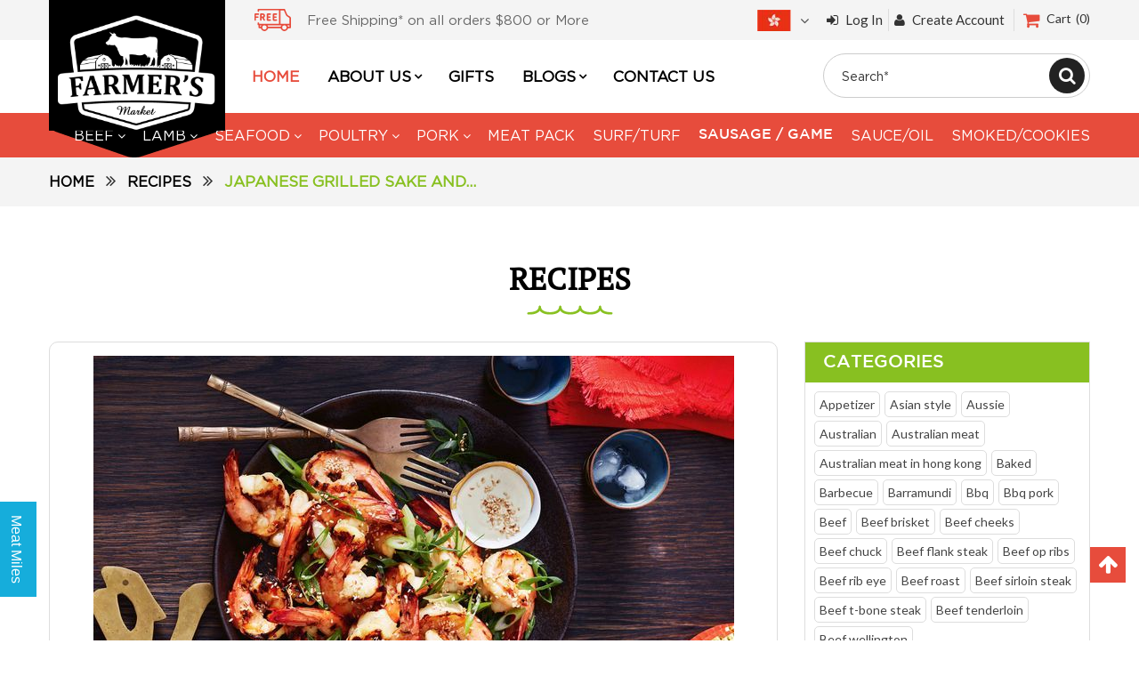

--- FILE ---
content_type: text/html; charset=utf-8
request_url: https://www.farmersmarket.com.hk/blogs/recipes/japanese-grilled-sake-and-wasabi-prawns
body_size: 39956
content:



<!doctype html>

<!--[if lt IE 7]><html class="no-js lt-ie9 lt-ie8 lt-ie7" lang="en"> <![endif]-->
<!--[if IE 7]><html class="no-js lt-ie9 lt-ie8" lang="en"> <![endif]-->
<!--[if IE 8]><html class="no-js lt-ie9" lang="en"> <![endif]-->
<!--[if IE 9 ]><html class="ie9 no-js"> <![endif]-->
<!--[if (gt IE 9)|!(IE)]><!--> <html class="no-js"> <!--<![endif]--><head>
  
  <!-- Global site tag (gtag.js) - GA4 - Google Analytics 4 Andrei on 2021-12-04 -->
  <script async src="https://www.googletagmanager.com/gtag/js?id=G-VNNHNXEKSH"></script>
  <script>
  window.dataLayer = window.dataLayer || [];
  function gtag(){dataLayer.push(arguments);}
  gtag('js', new Date());

  gtag('config', 'G-VNNHNXEKSH');
  </script>

  <meta name="google-site-verification" content="M-sbF2B7u0ZFfKBV6VsY22jqiJh-TW6OjTMoBPyUt4o" />
  <meta name="google-site-verification" content="EJuUa1lc6K0n8Ztnbxs3zQxFtHVf0go-xSKKG9VmMuk" />
  <meta name="facebook-domain-verification" content="ubfqugwp7raczrbc1s2bgm3d3ayoie" />
  
  <meta http-equiv="x-ua-compatible" content="IE=edge">
  
   
  
   <title>
    
     
       Japanese Grilled Sake and Wasabi Prawns

       

       

        

       | Farmers Market HK

       
     
     
     
  </title>
  
  
  
  <script src="https://code.jquery.com/jquery-3.5.1.min.js" integrity="sha256-9/aliU8dGd2tb6OSsuzixeV4y/faTqgFtohetphbbj0=" crossorigin="anonymous"></script>
 
  <!-- Global site tag (gtag.js) - Google Ads: 958961518 -->
<script async src="https://www.googletagmanager.com/gtag/js?id=AW-958961518"></script>
<script>
  window.dataLayer = window.dataLayer || [];
  function gtag(){dataLayer.push(arguments);}
  gtag('js', new Date());

  gtag('config', 'AW-958961518');
</script>
  
  <meta name="google-site-verification" content="htYtzGWz_msmNsGIxhRTaB9yrgbtm3VdeLYXqkFbSYo" />
  
  
  <meta name="google-site-verification" content="Pf_obZbSs_9pmAtHTn78HKh3PoafQkH4E5XIwPhHDRQ" />
  <title>
    Japanese Grilled Sake and Wasabi Prawns
</title>


    <meta name="description" content="Whole prawns are served in Japan to represent long life, while in China prawns are associated with happiness and good fortune. Prep Time     •    Prep time: 30 minutes    •    Cook time: 5 minutes    •    Yield: Serves 6 Ingredients     •    2 tbsps soy sauce    •    1 tbsp lemon juice    •    1/4 cup cooking sake    •">

  <meta charset="utf-8">
  <meta http-equiv="X-UA-Compatible" content="IE=edge,chrome=1">
  <meta name="google-site-verification" content="Pf_obZbSs_9pmAtHTn78HKh3PoafQkH4E5XIwPhHDRQ" /> 
  
  <link rel="shortcut icon" href="//www.farmersmarket.com.hk/cdn/shop/t/49/assets/favicon.png?v=44002300375488162691682131964" type="image/png" />
  
<!--   <meta property="og:image" content="https://cdn.shopify.com/s/files/1/1591/6849/files/win_a_bbq_catered_facebook_ad_size_dac03de4-2dd6-4145-b53d-842e7a78365e.jpg" /> -->
                                     
<meta name="msvalidate.01" content="5A2D1005F5531FC54962B5CA745CF553" />
   <!-- start social profiles (https://developers.google.com/structured-data/customize/social-profiles) -->
 
<style>
#read-more {display:none;}  
</style>  
  
  
<style>
#popular-searches{display:none;}
</style> 
  
  
<meta name="google-site-verification" content="AGONbDjRRHF6a4oGBUUWhlpuoGR3wXE8h-3bbeoVnMg" />  

<!-- Google Tag Manager -->
<script>(function(w,d,s,l,i){w[l]=w[l]||[];w[l].push({'gtm.start':
new Date().getTime(),event:'gtm.js'});var f=d.getElementsByTagName(s)[0],
j=d.createElement(s),dl=l!='dataLayer'?'&l='+l:'';j.async=true;j.src=
'https://www.googletagmanager.com/gtm.js?id='+i+dl;f.parentNode.insertBefore(j,f);
})(window,document,'script','dataLayer','GTM-WL6S99S');
  gtag('config', 'AW-958961518');</script>
<!-- End Google Tag Manager -->  
  
  
  
  
<!-- Google Tag Manager -->
<script>(function(w,d,s,l,i){w[l]=w[l]||[];w[l].push({'gtm.start':
new Date().getTime(),event:'gtm.js'});var f=d.getElementsByTagName(s)[0],
j=d.createElement(s),dl=l!='dataLayer'?'&l='+l:'';j.async=true;j.src=
'https://www.googletagmanager.com/gtm.js?id='+i+dl;f.parentNode.insertBefore(j,f);
})(window,document,'script','dataLayer','GTM-ML6ZH6T');
  gtag('config', 'AW-958961518');</script>
<!-- End Google Tag Manager -->
  
 <!-- end social profiles -->
  

<!-- Default facebook image -->
  
<meta property="og:image" content="https://cdn.shopify.com/s/files/1/1591/6849/files/farmers_market_hong_kong_leading_online_butcher_beef.jpg" />
 
  
<!-- Overwrite the default image for the following pages using the IF command -->
   

  
    
  <style>
.inner-wrapper a {
    background-color: #c2203c;
}
</style>


  <!-- Title and description ================================================== -->
 
  <!-- Helpers ================================================== -->
  
<!-- /snippets/social-meta-tags.liquid -->


  <meta property="og:type" content="article">
  <meta property="og:title" content="Japanese Grilled Sake and Wasabi Prawns">
  
  
    
    
    
  <meta property="og:image" content="http://cdn.shopify.com/s/files/1/1591/6849/files/Japanese_Grilled_Sake_and_Wasabi_Prawns_large.jpg?v=1573709346">
  <meta property="og:image:secure_url" content="https://cdn.shopify.com/s/files/1/1591/6849/files/Japanese_Grilled_Sake_and_Wasabi_Prawns_large.jpg?v=1573709346">
    
  


  <meta property="og:description" content="Whole prawns are served in Japan to represent long life, while in China prawns are associated with happiness and good fortune. Prep Time     •    Prep time: 30 minutes    •    Cook time: 5 minutes    •    Yield: Serves 6 Ingredients     •    2 tbsps soy sauce    •    1 tbsp lemon juice    •    1/4 cup cooking sake    •">

  
  <meta property="og:site_name" content="Farmers Market HK">





  <meta name="twitter:site" content="@farmersmarkethk">


  <meta name="twitter:card" content="summary">
  <meta name="twitter:title" content="Japanese Grilled Sake and Wasabi Prawns">
  <meta name="twitter:description" content="Whole prawns are served in Japan to represent long life, while in China prawns are associated with happiness and good fortune. Prep Time     •    Prep time: 30 minutes    •    Cook time: 5 minutes    •    Yield: Serves 6 Ingredients     •    2 tbsps soy sauce    •    1 tbsp lemon juice    •    1/4 cup cooking sake    •    2 tsps S&amp;amp;B wasabi paste    •    1/3 cup kewpie mayonnaise    •    toasted sesame seeds, to serve    •    4 green onions, thinly sliced diagonally    •    1cm piece fresh ginger, peeled, finely grated    •    1.8kg large green king prawns, peeled, tails intact Method Using a sharp knife, cut prawns along back from top to tail (do not cut all the way through). Remove and discard veins and open prawns flat to butterfly. Combine sake, soy sauce, ginger and half the wasabi in a large glass or">
  
  
    
    
    
  <meta property="twitter:image" content="http://cdn.shopify.com/s/files/1/1591/6849/files/Japanese_Grilled_Sake_and_Wasabi_Prawns_large.jpg?v=1573709346">
    
  


  
  <meta name="viewport" content="width=device-width,initial-scale=1">
  <meta name="theme-color" content="#8f9074">

  <!-- CSS ================================================== -->
  <link href="//www.farmersmarket.com.hk/cdn/shop/t/49/assets/district.scss.css?v=73834923425197914601725323451" rel="stylesheet" type="text/css" media="all" />
 
  <!-- /snippets/fonts.liquid -->

  
  
    <link href='//fonts.googleapis.com/css?family=Lato:300,400,700,300italic,400italic,700italic' rel='stylesheet' type='text/css'>
  

 
  <link href="//www.farmersmarket.com.hk/cdn/shop/t/49/assets/slick.css?v=98340474046176884051651502065" rel="stylesheet" type="text/css" media="all" />
  
  <link href="//www.farmersmarket.com.hk/cdn/shop/t/49/assets/jquery.fancybox.min.css?v=19278034316635137701651502050" rel="stylesheet" type="text/css" media="all" />
  
  <link href="//www.farmersmarket.com.hk/cdn/shop/t/49/assets/custom.css?v=129161681506622815941665050995" rel="stylesheet" type="text/css" media="all" />
  <link href="//www.farmersmarket.com.hk/cdn/shop/t/49/assets/responive.css?v=118203218507017871601665128904" rel="stylesheet" type="text/css" media="all" />
  <!-- Header hook for plugins ================================================== -->
  <!-- "snippets/buddha-megamenu-before.liquid" was not rendered, the associated app was uninstalled -->
  <!-- "snippets/buddha-megamenu.liquid" was not rendered, the associated app was uninstalled -->
  <script>window.performance && window.performance.mark && window.performance.mark('shopify.content_for_header.start');</script><meta name="google-site-verification" content="EJuUa1lc6K0n8Ztnbxs3zQxFtHVf0go-xSKKG9VmMuk">
<meta id="shopify-digital-wallet" name="shopify-digital-wallet" content="/15916849/digital_wallets/dialog">
<meta name="shopify-checkout-api-token" content="fafa41305228fb87e8612bb7ff3086fc">
<meta id="in-context-paypal-metadata" data-shop-id="15916849" data-venmo-supported="false" data-environment="production" data-locale="en_US" data-paypal-v4="true" data-currency="HKD">
<link rel="alternate" type="application/atom+xml" title="Feed" href="/blogs/recipes.atom" />
<script async="async" src="/checkouts/internal/preloads.js?locale=en-HK"></script>
<link rel="preconnect" href="https://shop.app" crossorigin="anonymous">
<script async="async" src="https://shop.app/checkouts/internal/preloads.js?locale=en-HK&shop_id=15916849" crossorigin="anonymous"></script>
<script id="apple-pay-shop-capabilities" type="application/json">{"shopId":15916849,"countryCode":"HK","currencyCode":"HKD","merchantCapabilities":["supports3DS"],"merchantId":"gid:\/\/shopify\/Shop\/15916849","merchantName":"Farmers Market HK","requiredBillingContactFields":["postalAddress","email","phone"],"requiredShippingContactFields":["postalAddress","email","phone"],"shippingType":"shipping","supportedNetworks":["visa","masterCard","amex"],"total":{"type":"pending","label":"Farmers Market HK","amount":"1.00"},"shopifyPaymentsEnabled":true,"supportsSubscriptions":true}</script>
<script id="shopify-features" type="application/json">{"accessToken":"fafa41305228fb87e8612bb7ff3086fc","betas":["rich-media-storefront-analytics"],"domain":"www.farmersmarket.com.hk","predictiveSearch":true,"shopId":15916849,"locale":"en"}</script>
<script>var Shopify = Shopify || {};
Shopify.shop = "farmers-market-hk.myshopify.com";
Shopify.locale = "en";
Shopify.currency = {"active":"HKD","rate":"1.0"};
Shopify.country = "HK";
Shopify.theme = {"name":"April 2022 | Bold| May2,2022","id":132555374812,"schema_name":null,"schema_version":null,"theme_store_id":null,"role":"main"};
Shopify.theme.handle = "null";
Shopify.theme.style = {"id":null,"handle":null};
Shopify.cdnHost = "www.farmersmarket.com.hk/cdn";
Shopify.routes = Shopify.routes || {};
Shopify.routes.root = "/";</script>
<script type="module">!function(o){(o.Shopify=o.Shopify||{}).modules=!0}(window);</script>
<script>!function(o){function n(){var o=[];function n(){o.push(Array.prototype.slice.apply(arguments))}return n.q=o,n}var t=o.Shopify=o.Shopify||{};t.loadFeatures=n(),t.autoloadFeatures=n()}(window);</script>
<script>
  window.ShopifyPay = window.ShopifyPay || {};
  window.ShopifyPay.apiHost = "shop.app\/pay";
  window.ShopifyPay.redirectState = null;
</script>
<script id="shop-js-analytics" type="application/json">{"pageType":"article"}</script>
<script defer="defer" async type="module" src="//www.farmersmarket.com.hk/cdn/shopifycloud/shop-js/modules/v2/client.init-shop-cart-sync_BT-GjEfc.en.esm.js"></script>
<script defer="defer" async type="module" src="//www.farmersmarket.com.hk/cdn/shopifycloud/shop-js/modules/v2/chunk.common_D58fp_Oc.esm.js"></script>
<script defer="defer" async type="module" src="//www.farmersmarket.com.hk/cdn/shopifycloud/shop-js/modules/v2/chunk.modal_xMitdFEc.esm.js"></script>
<script type="module">
  await import("//www.farmersmarket.com.hk/cdn/shopifycloud/shop-js/modules/v2/client.init-shop-cart-sync_BT-GjEfc.en.esm.js");
await import("//www.farmersmarket.com.hk/cdn/shopifycloud/shop-js/modules/v2/chunk.common_D58fp_Oc.esm.js");
await import("//www.farmersmarket.com.hk/cdn/shopifycloud/shop-js/modules/v2/chunk.modal_xMitdFEc.esm.js");

  window.Shopify.SignInWithShop?.initShopCartSync?.({"fedCMEnabled":true,"windoidEnabled":true});

</script>
<script>
  window.Shopify = window.Shopify || {};
  if (!window.Shopify.featureAssets) window.Shopify.featureAssets = {};
  window.Shopify.featureAssets['shop-js'] = {"shop-cart-sync":["modules/v2/client.shop-cart-sync_DZOKe7Ll.en.esm.js","modules/v2/chunk.common_D58fp_Oc.esm.js","modules/v2/chunk.modal_xMitdFEc.esm.js"],"init-fed-cm":["modules/v2/client.init-fed-cm_B6oLuCjv.en.esm.js","modules/v2/chunk.common_D58fp_Oc.esm.js","modules/v2/chunk.modal_xMitdFEc.esm.js"],"shop-cash-offers":["modules/v2/client.shop-cash-offers_D2sdYoxE.en.esm.js","modules/v2/chunk.common_D58fp_Oc.esm.js","modules/v2/chunk.modal_xMitdFEc.esm.js"],"shop-login-button":["modules/v2/client.shop-login-button_QeVjl5Y3.en.esm.js","modules/v2/chunk.common_D58fp_Oc.esm.js","modules/v2/chunk.modal_xMitdFEc.esm.js"],"pay-button":["modules/v2/client.pay-button_DXTOsIq6.en.esm.js","modules/v2/chunk.common_D58fp_Oc.esm.js","modules/v2/chunk.modal_xMitdFEc.esm.js"],"shop-button":["modules/v2/client.shop-button_DQZHx9pm.en.esm.js","modules/v2/chunk.common_D58fp_Oc.esm.js","modules/v2/chunk.modal_xMitdFEc.esm.js"],"avatar":["modules/v2/client.avatar_BTnouDA3.en.esm.js"],"init-windoid":["modules/v2/client.init-windoid_CR1B-cfM.en.esm.js","modules/v2/chunk.common_D58fp_Oc.esm.js","modules/v2/chunk.modal_xMitdFEc.esm.js"],"init-shop-for-new-customer-accounts":["modules/v2/client.init-shop-for-new-customer-accounts_C_vY_xzh.en.esm.js","modules/v2/client.shop-login-button_QeVjl5Y3.en.esm.js","modules/v2/chunk.common_D58fp_Oc.esm.js","modules/v2/chunk.modal_xMitdFEc.esm.js"],"init-shop-email-lookup-coordinator":["modules/v2/client.init-shop-email-lookup-coordinator_BI7n9ZSv.en.esm.js","modules/v2/chunk.common_D58fp_Oc.esm.js","modules/v2/chunk.modal_xMitdFEc.esm.js"],"init-shop-cart-sync":["modules/v2/client.init-shop-cart-sync_BT-GjEfc.en.esm.js","modules/v2/chunk.common_D58fp_Oc.esm.js","modules/v2/chunk.modal_xMitdFEc.esm.js"],"shop-toast-manager":["modules/v2/client.shop-toast-manager_DiYdP3xc.en.esm.js","modules/v2/chunk.common_D58fp_Oc.esm.js","modules/v2/chunk.modal_xMitdFEc.esm.js"],"init-customer-accounts":["modules/v2/client.init-customer-accounts_D9ZNqS-Q.en.esm.js","modules/v2/client.shop-login-button_QeVjl5Y3.en.esm.js","modules/v2/chunk.common_D58fp_Oc.esm.js","modules/v2/chunk.modal_xMitdFEc.esm.js"],"init-customer-accounts-sign-up":["modules/v2/client.init-customer-accounts-sign-up_iGw4briv.en.esm.js","modules/v2/client.shop-login-button_QeVjl5Y3.en.esm.js","modules/v2/chunk.common_D58fp_Oc.esm.js","modules/v2/chunk.modal_xMitdFEc.esm.js"],"shop-follow-button":["modules/v2/client.shop-follow-button_CqMgW2wH.en.esm.js","modules/v2/chunk.common_D58fp_Oc.esm.js","modules/v2/chunk.modal_xMitdFEc.esm.js"],"checkout-modal":["modules/v2/client.checkout-modal_xHeaAweL.en.esm.js","modules/v2/chunk.common_D58fp_Oc.esm.js","modules/v2/chunk.modal_xMitdFEc.esm.js"],"shop-login":["modules/v2/client.shop-login_D91U-Q7h.en.esm.js","modules/v2/chunk.common_D58fp_Oc.esm.js","modules/v2/chunk.modal_xMitdFEc.esm.js"],"lead-capture":["modules/v2/client.lead-capture_BJmE1dJe.en.esm.js","modules/v2/chunk.common_D58fp_Oc.esm.js","modules/v2/chunk.modal_xMitdFEc.esm.js"],"payment-terms":["modules/v2/client.payment-terms_Ci9AEqFq.en.esm.js","modules/v2/chunk.common_D58fp_Oc.esm.js","modules/v2/chunk.modal_xMitdFEc.esm.js"]};
</script>
<script>(function() {
  var isLoaded = false;
  function asyncLoad() {
    if (isLoaded) return;
    isLoaded = true;
    var urls = ["https:\/\/s3.amazonaws.com\/rc-prod-cdn\/js\/rc-util-shopify.js?shop=farmers-market-hk.myshopify.com","https:\/\/app.marsello.com\/Portal\/Custom\/ScriptToInstall\/5a0e758e8e2bf30fac27461f?aProvId=5a0e756e8e2bf309849d875a\u0026shop=farmers-market-hk.myshopify.com","https:\/\/scripttags.jst.ai\/shopify_justuno_15916849_a81cb830-3d70-11ee-a448-69b684eed910.js?shop=farmers-market-hk.myshopify.com","\/\/shopify.privy.com\/widget.js?shop=farmers-market-hk.myshopify.com"];
    for (var i = 0; i < urls.length; i++) {
      var s = document.createElement('script');
      s.type = 'text/javascript';
      s.async = true;
      s.src = urls[i];
      var x = document.getElementsByTagName('script')[0];
      x.parentNode.insertBefore(s, x);
    }
  };
  if(window.attachEvent) {
    window.attachEvent('onload', asyncLoad);
  } else {
    window.addEventListener('load', asyncLoad, false);
  }
})();</script>
<script id="__st">var __st={"a":15916849,"offset":28800,"reqid":"7195f480-d576-4289-a203-f347094e7b63-1769273165","pageurl":"www.farmersmarket.com.hk\/blogs\/recipes\/japanese-grilled-sake-and-wasabi-prawns","s":"articles-383357255734","u":"5437788c8ce5","p":"article","rtyp":"article","rid":383357255734};</script>
<script>window.ShopifyPaypalV4VisibilityTracking = true;</script>
<script id="captcha-bootstrap">!function(){'use strict';const t='contact',e='account',n='new_comment',o=[[t,t],['blogs',n],['comments',n],[t,'customer']],c=[[e,'customer_login'],[e,'guest_login'],[e,'recover_customer_password'],[e,'create_customer']],r=t=>t.map((([t,e])=>`form[action*='/${t}']:not([data-nocaptcha='true']) input[name='form_type'][value='${e}']`)).join(','),a=t=>()=>t?[...document.querySelectorAll(t)].map((t=>t.form)):[];function s(){const t=[...o],e=r(t);return a(e)}const i='password',u='form_key',d=['recaptcha-v3-token','g-recaptcha-response','h-captcha-response',i],f=()=>{try{return window.sessionStorage}catch{return}},m='__shopify_v',_=t=>t.elements[u];function p(t,e,n=!1){try{const o=window.sessionStorage,c=JSON.parse(o.getItem(e)),{data:r}=function(t){const{data:e,action:n}=t;return t[m]||n?{data:e,action:n}:{data:t,action:n}}(c);for(const[e,n]of Object.entries(r))t.elements[e]&&(t.elements[e].value=n);n&&o.removeItem(e)}catch(o){console.error('form repopulation failed',{error:o})}}const l='form_type',E='cptcha';function T(t){t.dataset[E]=!0}const w=window,h=w.document,L='Shopify',v='ce_forms',y='captcha';let A=!1;((t,e)=>{const n=(g='f06e6c50-85a8-45c8-87d0-21a2b65856fe',I='https://cdn.shopify.com/shopifycloud/storefront-forms-hcaptcha/ce_storefront_forms_captcha_hcaptcha.v1.5.2.iife.js',D={infoText:'Protected by hCaptcha',privacyText:'Privacy',termsText:'Terms'},(t,e,n)=>{const o=w[L][v],c=o.bindForm;if(c)return c(t,g,e,D).then(n);var r;o.q.push([[t,g,e,D],n]),r=I,A||(h.body.append(Object.assign(h.createElement('script'),{id:'captcha-provider',async:!0,src:r})),A=!0)});var g,I,D;w[L]=w[L]||{},w[L][v]=w[L][v]||{},w[L][v].q=[],w[L][y]=w[L][y]||{},w[L][y].protect=function(t,e){n(t,void 0,e),T(t)},Object.freeze(w[L][y]),function(t,e,n,w,h,L){const[v,y,A,g]=function(t,e,n){const i=e?o:[],u=t?c:[],d=[...i,...u],f=r(d),m=r(i),_=r(d.filter((([t,e])=>n.includes(e))));return[a(f),a(m),a(_),s()]}(w,h,L),I=t=>{const e=t.target;return e instanceof HTMLFormElement?e:e&&e.form},D=t=>v().includes(t);t.addEventListener('submit',(t=>{const e=I(t);if(!e)return;const n=D(e)&&!e.dataset.hcaptchaBound&&!e.dataset.recaptchaBound,o=_(e),c=g().includes(e)&&(!o||!o.value);(n||c)&&t.preventDefault(),c&&!n&&(function(t){try{if(!f())return;!function(t){const e=f();if(!e)return;const n=_(t);if(!n)return;const o=n.value;o&&e.removeItem(o)}(t);const e=Array.from(Array(32),(()=>Math.random().toString(36)[2])).join('');!function(t,e){_(t)||t.append(Object.assign(document.createElement('input'),{type:'hidden',name:u})),t.elements[u].value=e}(t,e),function(t,e){const n=f();if(!n)return;const o=[...t.querySelectorAll(`input[type='${i}']`)].map((({name:t})=>t)),c=[...d,...o],r={};for(const[a,s]of new FormData(t).entries())c.includes(a)||(r[a]=s);n.setItem(e,JSON.stringify({[m]:1,action:t.action,data:r}))}(t,e)}catch(e){console.error('failed to persist form',e)}}(e),e.submit())}));const S=(t,e)=>{t&&!t.dataset[E]&&(n(t,e.some((e=>e===t))),T(t))};for(const o of['focusin','change'])t.addEventListener(o,(t=>{const e=I(t);D(e)&&S(e,y())}));const B=e.get('form_key'),M=e.get(l),P=B&&M;t.addEventListener('DOMContentLoaded',(()=>{const t=y();if(P)for(const e of t)e.elements[l].value===M&&p(e,B);[...new Set([...A(),...v().filter((t=>'true'===t.dataset.shopifyCaptcha))])].forEach((e=>S(e,t)))}))}(h,new URLSearchParams(w.location.search),n,t,e,['guest_login'])})(!0,!0)}();</script>
<script integrity="sha256-4kQ18oKyAcykRKYeNunJcIwy7WH5gtpwJnB7kiuLZ1E=" data-source-attribution="shopify.loadfeatures" defer="defer" src="//www.farmersmarket.com.hk/cdn/shopifycloud/storefront/assets/storefront/load_feature-a0a9edcb.js" crossorigin="anonymous"></script>
<script crossorigin="anonymous" defer="defer" src="//www.farmersmarket.com.hk/cdn/shopifycloud/storefront/assets/shopify_pay/storefront-65b4c6d7.js?v=20250812"></script>
<script data-source-attribution="shopify.dynamic_checkout.dynamic.init">var Shopify=Shopify||{};Shopify.PaymentButton=Shopify.PaymentButton||{isStorefrontPortableWallets:!0,init:function(){window.Shopify.PaymentButton.init=function(){};var t=document.createElement("script");t.src="https://www.farmersmarket.com.hk/cdn/shopifycloud/portable-wallets/latest/portable-wallets.en.js",t.type="module",document.head.appendChild(t)}};
</script>
<script data-source-attribution="shopify.dynamic_checkout.buyer_consent">
  function portableWalletsHideBuyerConsent(e){var t=document.getElementById("shopify-buyer-consent"),n=document.getElementById("shopify-subscription-policy-button");t&&n&&(t.classList.add("hidden"),t.setAttribute("aria-hidden","true"),n.removeEventListener("click",e))}function portableWalletsShowBuyerConsent(e){var t=document.getElementById("shopify-buyer-consent"),n=document.getElementById("shopify-subscription-policy-button");t&&n&&(t.classList.remove("hidden"),t.removeAttribute("aria-hidden"),n.addEventListener("click",e))}window.Shopify?.PaymentButton&&(window.Shopify.PaymentButton.hideBuyerConsent=portableWalletsHideBuyerConsent,window.Shopify.PaymentButton.showBuyerConsent=portableWalletsShowBuyerConsent);
</script>
<script data-source-attribution="shopify.dynamic_checkout.cart.bootstrap">document.addEventListener("DOMContentLoaded",(function(){function t(){return document.querySelector("shopify-accelerated-checkout-cart, shopify-accelerated-checkout")}if(t())Shopify.PaymentButton.init();else{new MutationObserver((function(e,n){t()&&(Shopify.PaymentButton.init(),n.disconnect())})).observe(document.body,{childList:!0,subtree:!0})}}));
</script>
<link id="shopify-accelerated-checkout-styles" rel="stylesheet" media="screen" href="https://www.farmersmarket.com.hk/cdn/shopifycloud/portable-wallets/latest/accelerated-checkout-backwards-compat.css" crossorigin="anonymous">
<style id="shopify-accelerated-checkout-cart">
        #shopify-buyer-consent {
  margin-top: 1em;
  display: inline-block;
  width: 100%;
}

#shopify-buyer-consent.hidden {
  display: none;
}

#shopify-subscription-policy-button {
  background: none;
  border: none;
  padding: 0;
  text-decoration: underline;
  font-size: inherit;
  cursor: pointer;
}

#shopify-subscription-policy-button::before {
  box-shadow: none;
}

      </style>

<script>window.performance && window.performance.mark && window.performance.mark('shopify.content_for_header.end');</script>
<script src="//www.farmersmarket.com.hk/cdn/shop/t/49/assets/bsub.js?v=94203422321750526421651506005" type="text/javascript"></script> 
<link href="//www.farmersmarket.com.hk/cdn/shop/t/49/assets/bsub.scss.css?v=104926492676323798141651506021" rel="stylesheet" type="text/css" media="all" />
<link href="https://cdnjs.cloudflare.com/ajax/libs/slick-carousel/1.9.0/slick.js">
  
  <!-- /snippets/oldIE-js.liquid -->


<!--[if lt IE 9]>

<script src="//cdnjs.cloudflare.com/ajax/libs/html5shiv/3.7.2/html5shiv.min.js" type="text/javascript"></script>
<script src="//www.farmersmarket.com.hk/cdn/shop/t/49/assets/respond.min.js?v=52248677837542619231651502063" type="text/javascript"></script>
<link href="//www.farmersmarket.com.hk/cdn/shop/t/49/assets/respond-proxy.html" id="respond-proxy" rel="respond-proxy" />
<link href="//www.farmersmarket.com.hk/search?q=a0ac9181614f7e156ffed60455386f42" id="respond-redirect" rel="respond-redirect" />
<script src="//www.farmersmarket.com.hk/search?q=a0ac9181614f7e156ffed60455386f42" type="text/javascript"></script>
<![endif]-->

  <script src="//ajax.googleapis.com/ajax/libs/jquery/1.11.2/jquery.min.js" type="text/javascript"></script>
  <script src="//www.farmersmarket.com.hk/cdn/shop/t/49/assets/modernizr.min.js?v=137617515274177302221651502056" type="text/javascript"></script>
	
  
	<link href="//www.farmersmarket.com.hk/cdn/shop/t/49/assets/smart-style.scss?v=42508041938744927171651502066" rel="stylesheet" type="text/css" media="all" />
  
<script type="text/javascript" src="https://ajax.googleapis.com/ajax/libs/jquery/3.3.1/jquery.min.js"></script>
   <script src="//www.farmersmarket.com.hk/cdn/shop/t/49/assets/jquery.fancybox.min.js?v=102984942719613846721651502051" type="text/javascript"></script>
   <script src="//www.farmersmarket.com.hk/cdn/shop/t/49/assets/slick.min.js?v=78011032124332543051651502066" defer="defer"></script>

  <script src="//www.farmersmarket.com.hk/cdn/shop/t/49/assets/owl.carousel.js?v=164149608635402950691651502058" defer="defer"></script>
  
  <script src="//www.farmersmarket.com.hk/cdn/shop/t/49/assets/slick.js?v=35915215796003984031651502065" defer="defer"></script>
  <script src="//www.farmersmarket.com.hk/cdn/shop/t/49/assets/custom.js?v=162842135736318915921651502022" type="text/javascript"></script>

<!-- Hotjar Tracking Code for https://www.farmersmarket.com.hk -->
<script>
    (function(h,o,t,j,a,r){
        h.hj=h.hj||function(){(h.hj.q=h.hj.q||[]).push(arguments)};
        h._hjSettings={hjid:1736167,hjsv:6};
        a=o.getElementsByTagName('head')[0];
        r=o.createElement('script');r.async=1;
        r.src=t+h._hjSettings.hjid+j+h._hjSettings.hjsv;
        a.appendChild(r);
    })(window,document,'https://static.hotjar.com/c/hotjar-','.js?sv=');
</script>
  <script type="text/javascript" src="https://at372.infusionsoft.app/app/webTracking/getTrackingCode"></script>
<script type="text/javascript" src="https://at372.infusionsoft.com/app/timezone/timezoneInputJs?xid=28ad9a07be665e357340e3f7d8ee61fa"></script>
<script type="text/javascript" src="https://at372.infusionsoft.com/js/jquery/jquery-3.3.1.js"></script>
<script type="text/javascript" src="https://at372.infusionsoft.app/app/webform/overwriteRefererJs"></script>

<!-- "snippets/booster-common.liquid" was not rendered, the associated app was uninstalled -->
<!-- Zapiet | Store Pickup + Delivery -->

<style type="text/css">
.mfp-bg{z-index:999999998;overflow:hidden;background:#0b0b0b;opacity:.8}.mfp-bg,.mfp-wrap{top:0;left:0;width:100%;height:100%;position:fixed}.mfp-wrap{z-index:999999999;outline:none!important;-webkit-backface-visibility:hidden}.mfp-container{text-align:center;position:absolute;width:100%;height:100%;left:0;top:0;padding:0 8px;-webkit-box-sizing:border-box;box-sizing:border-box}.mfp-container:before{content:"";display:inline-block;height:100%;vertical-align:middle}.mfp-align-top .mfp-container:before{display:none}.mfp-content{position:relative;display:inline-block;vertical-align:middle;margin:0 auto;text-align:left;z-index:1045}.mfp-ajax-holder .mfp-content,.mfp-inline-holder .mfp-content{width:100%;cursor:auto}.mfp-ajax-cur{cursor:progress}.mfp-zoom-out-cur,.mfp-zoom-out-cur .mfp-image-holder .mfp-close{cursor:-webkit-zoom-out;cursor:zoom-out}.mfp-zoom{cursor:pointer;cursor:-webkit-zoom-in;cursor:zoom-in}.mfp-auto-cursor .mfp-content{cursor:auto}.mfp-arrow,.mfp-close,.mfp-counter,.mfp-preloader{-webkit-user-select:none;-moz-user-select:none;-ms-user-select:none;user-select:none}.mfp-loading.mfp-figure{display:none}.mfp-hide{display:none!important}.mfp-preloader{color:#ccc;position:absolute;top:50%;width:auto;text-align:center;margin-top:-.8em;left:8px;right:8px;z-index:1044}.mfp-preloader a{color:#ccc}.mfp-preloader a:hover{color:#fff}.mfp-s-error .mfp-content,.mfp-s-ready .mfp-preloader{display:none}button.mfp-arrow,button.mfp-close{overflow:visible;cursor:pointer;background:transparent;border:0;-webkit-appearance:none;display:block;outline:none;padding:0;z-index:1046;-webkit-box-shadow:none;box-shadow:none;-ms-touch-action:manipulation;touch-action:manipulation}button::-moz-focus-inner{padding:0;border:0}.mfp-close{width:44px;height:44px;line-height:44px;position:absolute;right:0;top:0;text-decoration:none;text-align:center;opacity:.65;padding:0 0 18px 10px;color:#fff;font-style:normal;font-size:28px;font-family:Arial,Baskerville,monospace}.mfp-close:focus,.mfp-close:hover{opacity:1}.mfp-close:active{top:1px}.mfp-close-btn-in .mfp-close{color:#333}@media (max-width:900px){.mfp-container{padding-left:6px;padding-right:6px}}.picker,.picker__holder{width:100%;position:absolute}.picker{font-size:16px;text-align:left;line-height:1.2;color:#000;z-index:10000;-webkit-user-select:none;-moz-user-select:none;-ms-user-select:none;user-select:none}.picker__input{cursor:default}.picker__input.picker__input--active{border-color:#0089ec}.picker__holder{overflow-y:auto;-webkit-overflow-scrolling:touch;background:#fff;border:1px solid #aaa;border-top-width:0;border-bottom-width:0;border-radius:0 0 5px 5px;-webkit-box-sizing:border-box;box-sizing:border-box;min-width:176px;max-width:466px;max-height:0;-ms-filter:"progid:DXImageTransform.Microsoft.Alpha(Opacity=0)";filter:alpha(opacity=0);-moz-opacity:0;opacity:0;-webkit-transform:translateY(-1em)perspective(600px)rotateX(10deg);transform:translateY(-1em)perspective(600px)rotateX(10deg);transition:-webkit-transform .15s ease-out,opacity .15s ease-out,max-height 0s .15s,border-width 0s .15s;-webkit-transition:opacity .15s ease-out,max-height 0s .15s,border-width 0s .15s,-webkit-transform .15s ease-out;transition:opacity .15s ease-out,max-height 0s .15s,border-width 0s .15s,-webkit-transform .15s ease-out;transition:transform .15s ease-out,opacity .15s ease-out,max-height 0s .15s,border-width 0s .15s;transition:transform .15s ease-out,opacity .15s ease-out,max-height 0s .15s,border-width 0s .15s,-webkit-transform .15s ease-out}.picker__frame{padding:1px}.picker__wrap{margin:-1px}.picker--opened .picker__holder{max-height:25em;-ms-filter:"progid:DXImageTransform.Microsoft.Alpha(Opacity=100)";filter:alpha(opacity=100);-moz-opacity:1;opacity:1;border-top-width:1px;border-bottom-width:1px;-webkit-transform:translateY(0)perspective(600px)rotateX(0);transform:translateY(0)perspective(600px)rotateX(0);transition:-webkit-transform .15s ease-out,opacity .15s ease-out,max-height 0s,border-width 0s;-webkit-transition:opacity .15s ease-out,max-height 0s,border-width 0s,-webkit-transform .15s ease-out;transition:opacity .15s ease-out,max-height 0s,border-width 0s,-webkit-transform .15s ease-out;transition:transform .15s ease-out,opacity .15s ease-out,max-height 0s,border-width 0s;transition:transform .15s ease-out,opacity .15s ease-out,max-height 0s,border-width 0s,-webkit-transform .15s ease-out;-webkit-box-shadow:0 6px 18px 1px rgba(0,0,0,.12);box-shadow:0 6px 18px 1px rgba(0,0,0,.12)}.picker__footer,.picker__header,.picker__table{text-align:center}.picker__day--highlighted,.picker__select--month:focus,.picker__select--year:focus{border-color:#0089ec}.picker__box{padding:0 1em}.picker__header{position:relative;margin-top:.75em}.picker__month,.picker__year{font-weight:500;display:inline-block;margin-left:.25em;margin-right:.25em}.picker__year{color:#999;font-size:.8em;font-style:italic}.picker__select--month,.picker__select--year{border:1px solid #b7b7b7;height:2em;padding:.5em;margin-left:.25em;margin-right:.25em}.picker__select--month{width:35%}.picker__select--year{width:22.5%}.picker__nav--next,.picker__nav--prev{position:absolute;padding:.5em 1.25em;width:1em;height:1em;-webkit-box-sizing:content-box;box-sizing:content-box;top:-.25em}.picker__nav--prev{left:-1em;padding-right:1.25em}.picker__nav--next{right:-1em;padding-left:1.25em}@media (min-width:24.5em){.picker__select--month,.picker__select--year{margin-top:-.5em}.picker__nav--next,.picker__nav--prev{top:-.33em}.picker__nav--prev{padding-right:1.5em}.picker__nav--next{padding-left:1.5em}}.picker__nav--next:before,.picker__nav--prev:before{content:" ";border-top:.5em solid transparent;border-bottom:.5em solid transparent;border-right:.75em solid #000;width:0;height:0;display:block;margin:0 auto}.picker__nav--next:before{border-right:0;border-left:.75em solid #000}.picker__nav--next:hover,.picker__nav--prev:hover{cursor:pointer;color:#000;background:#b1dcfb}.picker__nav--disabled,.picker__nav--disabled:before,.picker__nav--disabled:before:hover,.picker__nav--disabled:hover{cursor:default;background:0 0;border-right-color:#f5f5f5;border-left-color:#f5f5f5}.picker--focused .picker__day--highlighted,.picker__day--highlighted:hover,.picker__day--infocus:hover,.picker__day--outfocus:hover{color:#000;cursor:pointer;background:#b1dcfb}.picker__table{border-collapse:collapse;border-spacing:0;table-layout:fixed;font-size:inherit;width:100%;margin-top:.75em;margin-bottom:.5em}@media (min-height:33.875em){.picker__table{margin-bottom:.75em}}.picker__table td{margin:0;padding:0}.picker__weekday{width:14.285714286%;font-size:.75em;padding-bottom:.25em;color:#999;font-weight:500}@media (min-height:33.875em){.picker__weekday{padding-bottom:.5em}}.picker__day{padding:.3125em 0;font-weight:200;border:1px solid transparent}.picker__day--today{position:relative}.picker__day--today:before{content:" ";position:absolute;top:2px;right:2px;width:0;height:0;border-top:.5em solid #0059bc;border-left:.5em solid transparent}.picker__day--disabled:before{border-top-color:#aaa}.picker__day--outfocus{color:#ddd}.picker--focused .picker__day--selected,.picker__day--selected,.picker__day--selected:hover{background:#0089ec;color:#fff}.picker--focused .picker__day--disabled,.picker__day--disabled,.picker__day--disabled:hover{background:#f5f5f5;border-color:#f5f5f5;color:#ddd;cursor:default}.picker__day--highlighted.picker__day--disabled,.picker__day--highlighted.picker__day--disabled:hover{background:#bbb}.picker__button--clear,.picker__button--close,.picker__button--today{border:1px solid #fff;background:#fff;font-size:.8em;padding:.66em 0;font-weight:700;width:33%;display:inline-block;vertical-align:bottom}.picker__button--clear:hover,.picker__button--close:hover,.picker__button--today:hover{cursor:pointer;color:#000;background:#b1dcfb;border-bottom-color:#b1dcfb}.picker__button--clear:focus,.picker__button--close:focus,.picker__button--today:focus{background:#b1dcfb;border-color:#0089ec;outline:0}.picker__button--clear:before,.picker__button--close:before,.picker__button--today:before{position:relative;display:inline-block;height:0}.picker__button--clear:before,.picker__button--today:before{content:" ";margin-right:.45em}.picker__button--today:before{top:-.05em;width:0;border-top:.66em solid #0059bc;border-left:.66em solid transparent}.picker__button--clear:before{top:-.25em;width:.66em;border-top:3px solid #e20}.picker__button--close:before{content:"\D7";top:-.1em;vertical-align:top;font-size:1.1em;margin-right:.35em;color:#777}.picker__button--today[disabled],.picker__button--today[disabled]:hover{background:#f5f5f5;border-color:#f5f5f5;color:#ddd;cursor:default}.picker__button--today[disabled]:before{border-top-color:#aaa}.picker--focused .picker__list-item--highlighted,.picker__list-item--highlighted:hover,.picker__list-item:hover{background:#b1dcfb;cursor:pointer;color:#000}.picker__list{list-style:none;padding:.75em 0 4.2em;margin:0}.picker__list-item{border-bottom:1px solid #ddd;border-top:1px solid #ddd;margin-bottom:-1px;position:relative;background:#fff;padding:.75em 1.25em}@media (min-height:46.75em){.picker__list-item{padding:.5em 1em}}.picker__list-item--highlighted,.picker__list-item:hover{border-color:#0089ec;z-index:10}.picker--focused .picker__list-item--selected,.picker__list-item--selected,.picker__list-item--selected:hover{background:#0089ec;color:#fff;z-index:10}.picker--focused .picker__list-item--disabled,.picker__list-item--disabled,.picker__list-item--disabled:hover{background:#f5f5f5;color:#ddd;cursor:default;border-color:#ddd;z-index:auto}.picker--time .picker__button--clear{display:block;width:80%;margin:1em auto 0;padding:1em 1.25em;background:0 0;border:0;font-weight:500;font-size:.67em;text-align:center;text-transform:uppercase;color:#666}.picker--time .picker__button--clear:focus,.picker--time .picker__button--clear:hover{background:#e20;border-color:#e20;cursor:pointer;color:#fff;outline:0}.picker--time .picker__button--clear:before{top:-.25em;color:#666;font-size:1.25em;font-weight:700}.picker--time .picker__button--clear:focus:before,.picker--time .picker__button--clear:hover:before{color:#fff;border-color:#fff}.picker--time{min-width:256px;max-width:320px}.picker--time .picker__holder{background:#f2f2f2}@media (min-height:40.125em){.picker--time .picker__holder{font-size:.875em}}.picker--time .picker__box{padding:0;position:relative}#storePickupApp{display:-webkit-box;display:-ms-flexbox;display:flex;-webkit-box-orient:vertical;-webkit-box-direction:normal;-ms-flex-direction:column;flex-direction:column;margin-bottom:1rem;margin-top:1rem;text-align:left}#storePickupApp tr{display:table-row}#storePickupApp tr td{display:table-cell;float:inherit;padding:0}#storePickupApp .address{margin-bottom:0;padding-bottom:0}#storePickupApp .filterByRegion select{width:100%}#storePickupApp .row{display:block}#storePickupApp .picker__weekday{padding:1em!important;display:table-cell;float:inherit}#storePickupApp input[type=text]{-webkit-box-flex:1;-ms-flex-positive:1;flex-grow:1;padding:.7em 1em;border:1px solid #dadada;-webkit-box-shadow:inset 0 1px 3px #ddd;box-shadow:inset 0 1px 3px #ddd;-webkit-box-sizing:border-box;box-sizing:border-box;border-radius:4px;width:100%;margin-bottom:0;font-size:.9em;line-height:1em;height:inherit}#storePickupApp p{padding:0;margin:10px 0;font-size:.9em}#storePickupApp .pickupPagination{padding:0;margin:1em 0 0;font-size:.9em;display:-webkit-box;display:-ms-flexbox;display:flex;-webkit-box-align:center;-ms-flex-align:center;align-items:center;-webkit-box-pack:center;-ms-flex-pack:center;justify-content:center}#storePickupApp .pickupPagination li{margin-right:.4em;border:1px solid #dadada;border-radius:4px;display:-webkit-box;display:-ms-flexbox;display:flex}#storePickupApp .pickupPagination li a{padding:.5em 1em}#storePickupApp .pickupPagination li.active{background:#eee}#storePickupApp .pickupPagination li:hover{border-color:#c1c1c1}#storePickupApp .checkoutMethodsContainer{display:-webkit-box;display:-ms-flexbox;display:flex;-webkit-box-align:center;-ms-flex-align:center;align-items:center;-webkit-box-flex:1;-ms-flex-positive:1;flex-grow:1;-ms-flex-wrap:nowrap;flex-wrap:nowrap;-webkit-box-align:stretch;-ms-flex-align:stretch;align-items:stretch}#storePickupApp .checkoutMethodsContainer.inline{-webkit-box-orient:vertical;-webkit-box-direction:normal;-ms-flex-direction:column;flex-direction:column}#storePickupApp .checkoutMethodsContainer.inline,#storePickupApp .checkoutMethodsContainer.inline .checkoutMethod{display:-webkit-box;display:-ms-flexbox;display:flex}#storePickupApp .checkoutMethodsContainer.default .checkoutMethod{-webkit-box-flex:1;-ms-flex:1;flex:1;-webkit-box-orient:vertical;-webkit-box-direction:normal;-ms-flex-direction:column;flex-direction:column;-webkit-box-pack:center;-ms-flex-pack:center;justify-content:center;-webkit-box-align:center;-ms-flex-align:center;align-items:center;display:-webkit-box;display:-ms-flexbox;display:flex;margin-right:.5em;border:1px solid #dadada;border-radius:5px;padding:1em}#storePickupApp .checkoutMethodsContainer.default .checkoutMethod:last-child{margin-right:0}#storePickupApp .checkoutMethodsContainer.default .checkoutMethod:hover{cursor:pointer;border-color:#c1c1c1}#storePickupApp .checkoutMethodsContainer.default .checkoutMethod.active{background:#eee}#storePickupApp .checkoutMethodsContainer.default .checkoutMethod .checkoutMethodImage{display:-webkit-box;display:-ms-flexbox;display:flex;-webkit-box-align:center;-ms-flex-align:center;align-items:center;-webkit-box-pack:center;-ms-flex-pack:center;justify-content:center;padding-bottom:.5em}#storePickupApp .checkoutMethodsContainer.default .checkoutMethod .checkoutMethodImage img{max-height:26px}#storePickupApp .checkoutMethodsContainer.default .checkoutMethod .checkoutMethodName{text-align:center;line-height:1em;font-size:.9em}#storePickupApp .checkoutMethodsContainer.custom .checkoutMethod{-webkit-box-flex:1;-ms-flex:1;flex:1;-webkit-box-orient:vertical;-webkit-box-direction:normal;-ms-flex-direction:column;flex-direction:column;-webkit-box-pack:center;-ms-flex-pack:center;justify-content:center;-webkit-box-align:center;-ms-flex-align:center;align-items:center;display:-webkit-box;display:-ms-flexbox;display:flex;margin-right:.5em}#storePickupApp .checkoutMethodsContainer.custom .checkoutMethod:last-child{margin-right:0}#storePickupApp .checkoutMethodsContainer.custom .checkoutMethod .checkoutMethodImage{display:-webkit-box;display:-ms-flexbox;display:flex;-webkit-box-align:center;-ms-flex-align:center;align-items:center;-webkit-box-pack:center;-ms-flex-pack:center;justify-content:center}#storePickupApp .checkoutMethodContainer.pickup #searchBlock{margin-top:1em}#storePickupApp .checkoutMethodContainer .inputWithButton{display:-webkit-box;display:-ms-flexbox;display:flex;margin-bottom:1em;position:relative}#storePickupApp .checkoutMethodContainer .inputWithButton input[type=text]{-webkit-box-flex:1;-ms-flex:1;flex:1;border-right:0;margin:0;max-width:inherit;border-radius:4px 0 0 4px;line-height:1em}#storePickupApp .checkoutMethodContainer .inputWithButton .button{display:-webkit-box;display:-ms-flexbox;display:flex;-webkit-box-align:center;-ms-flex-align:center;align-items:center;-webkit-box-pack:center;-ms-flex-pack:center;justify-content:center;background:#eee;border:none;border:1px solid #dadada;border-radius:0 4px 4px 0;font-size:1.2em;padding:0 .6em;margin:0;width:inherit}#storePickupApp .checkoutMethodContainer .inputWithButton .button:hover{cursor:pointer}#storePickupApp .checkoutMethodContainer .inputWithButton .button .fa{color:#000}#storePickupApp .checkoutMethodContainer .locations{border:1px solid #dadada;border-radius:4px;margin-top:.5em;max-height:240px;overflow-y:auto}#storePickupApp .checkoutMethodContainer .locations .location{padding:1em;display:-webkit-box;display:-ms-flexbox;display:flex;line-height:1.2em;border-bottom:1px solid #f3f3f3;margin-bottom:0;-webkit-box-align:start;-ms-flex-align:start;align-items:flex-start}#storePickupApp .checkoutMethodContainer .locations .location input[type=radio]{margin-top:.2em;margin-right:.7em;height:inherit}#storePickupApp .checkoutMethodContainer .locations .location:last-child{border-bottom:none}#storePickupApp .checkoutMethodContainer .locations .location.active{background:#eee}#storePickupApp .checkoutMethodContainer .locations .location .block{display:-webkit-box;display:-ms-flexbox;display:flex;-webkit-box-orient:vertical;-webkit-box-direction:normal;-ms-flex-direction:column;flex-direction:column;font-size:.9em}#storePickupApp .checkoutMethodContainer .locations .location .block .company_name{display:-webkit-box;display:-ms-flexbox;display:flex;margin-bottom:.3em}#storePickupApp .checkoutMethodContainer .locations .location .block .moreInformationLink{margin-top:.3em}#storePickupApp .checkoutMethodContainer .picker__holder{bottom:-39px}#storePickupApp .checkoutMethodContainer .picker__list{padding:0;display:block}#storePickupApp .checkoutMethodContainer.delivery .inputWithButton,#storePickupApp .checkoutMethodContainer.shipping .inputWithButton{margin-bottom:0}#storePickupApp .checkoutMethodContainer .picker__list-item,#storePickupApp .checkoutMethodContainer .picker__list-item:first-child,#storePickupApp .checkoutMethodContainer .picker__list-item:nth-child(0),#storePickupApp .checkoutMethodContainer .picker__list-item:nth-child(2),#storePickupApp .checkoutMethodContainer .picker__list-item:nth-child(3),#storePickupApp .checkoutMethodContainer .picker__list-item:nth-child(4),#storePickupApp .checkoutMethodContainer .picker__list-item:nth-child(5){width:100%;display:block;padding:1em}#storePickupApp .checkoutMethodContainer.pickup .datePicker{margin-top:1em;margin-bottom:0}#storePickupApp .checkoutMethodContainer.delivery .picker--time .picker__list-item--disabled{display:none}#storePickupApp .spinnerContainer{padding:.5em 0;display:-webkit-box;display:-ms-flexbox;display:flex;-webkit-box-pack:center;-ms-flex-pack:center;justify-content:center;font-size:1.5em}#storePickupApp .error,#storePickupApp .error p{color:#c00}#storePickupApp .picker{left:0}.drawer__cart #storePickupApp .checkoutMethod .checkoutMethodImage img{-webkit-filter:invert(1);filter:invert(1)}.drawer__cart #storePickupApp .checkoutMethod.active{color:#222323}.drawer__cart #storePickupApp .checkoutMethod.active img{-webkit-filter:invert(0);filter:invert(0)}.drawer__cart #storePickupApp .inputWithButton .button,.drawer__cart #storePickupApp .locations .location .block,.drawer__cart #storePickupApp .locations .location a{color:#222323}.zapietModal{color:#333;width:auto;padding:20px;margin:20px auto}.zapietModal,.zapietModal.moreInformation{position:relative;background:#fff;max-width:500px}.zapietModal.moreInformation{margin:0 auto;border:1px solid #fff;border-radius:4px;padding:1em}.zapietModal.moreInformation h2{margin-bottom:.4em;font-size:1.5em}.zapietModal.moreInformation .mfp-close-btn-in .mfp-close{margin:0}.zapietModal.moreInformation table{margin-bottom:0;width:100%}.zapietModal.moreInformation .address{line-height:1.4em;padding-bottom:1em}
</style>

<link href="//www.farmersmarket.com.hk/cdn/shop/t/49/assets/storepickup.css?v=166809199678361778971651502083" rel="stylesheet" type="text/css" media="all" />
<link href="https://cdnjs.cloudflare.com/ajax/libs/font-awesome/4.7.0/css/font-awesome.min.css" rel="stylesheet" type="text/css" media="all" />









<script src="//www.farmersmarket.com.hk/cdn/shop/t/49/assets/storepickup.js?v=67577188779778105911651502068" defer="defer"></script>

<script type="text/javascript">
document.addEventListener("DOMContentLoaded", function(event) {  
  var products = [];

  

  ZapietCachedSettings = {
    // Your myshopify.com domain name. 
    shop_identifier: 'farmers-market-hk.myshopify.com',
    // Which language would you like the widget in? Default English. 
    language_code: 'en',
    // Any custom settings can go here.
    settings: {
      disable_deliveries: false,
      disable_pickups: false,
      disable_shipping: false
    },
    checkout_url: '/cart',
    discount_code: 'false',
    products: products,
    checkout_button_label: 'Check Out',
    customer: {
      first_name: '',
      last_name: '',
      company: '',
      address1: '',
      address2: '',
      city: '',
      province: '',
      country: '',
      zip: '',
      phone: ''
    },
    advance_notice: {
      pickup: {
        value: '',
        unit: '',
        breakpoint: '',
        after_breakpoint_value: '',
        after_breakpoint_unit: ''
      },
      delivery: { 
        value: '',
        unit: '',
        breakpoint: '',
        after_breakpoint_value: '',
        after_breakpoint_unit: ''
      },
      shipping: {
        value: '',
        breakpoint: '',
        after_breakpoint_value: ''
      }
    },
    // Do not modify the following parameters.
    cached_config: {"enable_app":true,"enable_geo_search_for_pickups":false,"pickup_region_filter_enabled":false,"pickup_region_filter_field":null,"currency":"HKD","weight_format":"kg","pickup.enable_map":false,"delivery_validation_method":"no_validation","base_country_name":"Hong Kong","base_country_code":null,"method_display_style":"default","default_method_display_style":"classic","date_format":"l, F j, Y","time_format":"h:i A","week_day_start":"Sun","pickup_address_format":"<span class=\"&quot;name&quot;\"><strong>{{company_name}}</strong></span><span class=\"&quot;address&quot;\">{{address_line_1}}<br />{{city}}, {{postal_code}}</span><span class=\"&quot;distance&quot;\">{{distance}}</span>{{more_information}}","rates_enabled":true,"payment_customization_enabled":false,"distance_format":"km","enable_delivery_address_autocompletion":false,"enable_delivery_current_location":false,"enable_pickup_address_autocompletion":false,"pickup_date_picker_enabled":true,"pickup_time_picker_enabled":true,"delivery_note_enabled":false,"delivery_note_required":false,"delivery_date_picker_enabled":true,"delivery_time_picker_enabled":false,"shipping.date_picker_enabled":false,"delivery_validate_cart":false,"pickup_validate_cart":false,"gmak":"","enable_checkout_locale":true,"enable_checkout_url":true,"disable_widget_for_digital_items":false,"disable_widget_for_product_handles":"gift-card","colors":{"widget_active_background_color":null,"widget_active_border_color":null,"widget_active_icon_color":null,"widget_active_text_color":null,"widget_inactive_background_color":null,"widget_inactive_border_color":null,"widget_inactive_icon_color":null,"widget_inactive_text_color":null},"delivery_validator":{"enabled":false,"show_on_page_load":true,"sticky":true},"checkout":{"delivery":{"discount_code":"","prepopulate_shipping_address":true,"preselect_first_available_time":true},"pickup":{"discount_code":null,"prepopulate_shipping_address":true,"customer_phone_required":false,"preselect_first_location":true,"preselect_first_available_time":true},"shipping":{"discount_code":""}},"day_name_attribute_enabled":false,"methods":{"shipping":{"active":false,"enabled":false,"name":"Shipping","sort":1,"status":{"condition":"price","operator":"morethan","value":0,"enabled":true,"product_conditions":{"enabled":false,"value":"Delivery Only,Pickup Only","enable":false,"property":"tags","hide_button":false}},"button":{"type":"default","default":null,"hover":"","active":null}},"delivery":{"active":true,"enabled":true,"name":"Delivery","sort":2,"status":{"condition":"price","operator":"morethan","value":0,"enabled":true,"product_conditions":{"enabled":false,"value":"Pickup Only,Shipping Only","enable":false,"property":"tags","hide_button":false}},"button":{"type":"default","default":null,"hover":"","active":null}},"pickup":{"active":false,"enabled":true,"name":"Pickup","sort":3,"status":{"condition":"price","operator":"morethan","value":0,"enabled":true,"product_conditions":{"enabled":false,"value":"Delivery Only,Shipping Only","enable":false,"property":"tags","hide_button":false}},"button":{"type":"default","default":null,"hover":"","active":null}}},"translations":{"methods":{"shipping":"Shipping","pickup":"Pickups","delivery":"Delivery"},"calendar":{"january":"January","february":"February","march":"March","april":"April","may":"May","june":"June","july":"July","august":"August","september":"September","october":"October","november":"November","december":"December","sunday":"Sun","monday":"Mon","tuesday":"Tue","wednesday":"Wed","thursday":"Thu","friday":"Fri","saturday":"Sat","today":"","close":"","labelMonthNext":"Next month","labelMonthPrev":"Previous month","labelMonthSelect":"Select a month","labelYearSelect":"Select a year","and":"and","between":"between"},"pickup":{"checkout_button":"Checkout","location_label":"Choose a location.","could_not_find_location":"Sorry, we could not find your location.","datepicker_label":"Choose a date and time.","datepicker_placeholder":"Choose a date and time.","date_time_output":"{{DATE}} at {{TIME}}","location_placeholder":"Enter your postal code ...","filter_by_region_placeholder":"Filter by state/province","heading":"Store Pickup","note":"","max_order_total":"Maximum order value for pickup is $0.00","max_order_weight":"Maximum order weight for pickup is {{ weight }}","min_order_total":"Minimum order value for pickup is $0.00","min_order_weight":"Minimum order weight for pickup is {{ weight }}","more_information":"More information","no_date_time_selected":"Please select a date & time.","no_locations_found":"Sorry, pickup is not available for your selected items.","no_locations_region":"Sorry, pickup is not available in your region.","cart_eligibility_error":"Sorry, pickup is not available for your selected items.","opening_hours":"Opening hours","locations_found":"Please select a pickup location:","dates_not_available":"Sorry, your selected items are not currently available for pickup.","location_error":"Please select a pickup location.","checkout_error":"Please select a date and time for pickup."},"delivery":{"checkout_button":"Checkout","could_not_find_location":"Sorry, we could not find your location.","datepicker_label":"Choose a date and time.","datepicker_placeholder":"Choose a date","date_time_output":"{{DATE}} between {{SLOT_START_TIME}} and {{SLOT_END_TIME}}","delivery_note_label":"Please enter delivery instructions (optional)","delivery_validator_button_label":"Go","delivery_validator_eligible_button_label":"Continue shopping","delivery_validator_eligible_content":"To start shopping just click the button below","delivery_validator_eligible_heading":"Great, we deliver to your area!","delivery_validator_error_button_label":"Continue shopping","delivery_validator_error_content":"Sorry, it looks like we have encountered an unexpected error. Please try again.","delivery_validator_error_heading":"An error occured","delivery_validator_not_eligible_button_label":"Continue shopping","delivery_validator_not_eligible_content":"You are more then welcome to continue browsing our store","delivery_validator_not_eligible_heading":"Sorry, we do not deliver to your area","delivery_validator_placeholder":"Enter your postal code ...","delivery_validator_prelude":"Do we deliver?","available":"Great! You are eligible for delivery.","heading":"Local Delivery","note":"","max_order_total":"Maximum order value for delivery is $0.00","max_order_weight":"Maximum order weight for delivery is {{ weight }}","min_order_total":"Minimum order value for delivery is $0.00","min_order_weight":"Minimum order weight for delivery is {{ weight }}","delivery_note_error":"Please enter delivery instructions","no_date_time_selected":"Please select a date & time for delivery.","cart_eligibility_error":"Sorry, delivery is not available for your selected items.","delivery_note_label_required":"Please enter delivery instructions (required)","location_placeholder":"Enter your postal code ...","not_available":"Sorry, delivery is not available in your area.","dates_not_available":"Sorry, your selected items are not currently available for delivery.","checkout_error":"Please select your preferred date for delivery"},"shipping":{"checkout_button":"Checkout","datepicker_placeholder":"Choose a date.","heading":"Shipping","note":"Please click the checkout button to continue.","max_order_total":"Maximum order value for shipping is $0.00","max_order_weight":"Maximum order weight for shipping is {{ weight }}","min_order_total":"Minimum order value for shipping is $0.00","min_order_weight":"Minimum order weight for shipping is {{ weight }}","cart_eligibility_error":"Sorry, shipping is not available for your selected items.","checkout_error":"Please choose a date for shipping."},"widget":{"zapiet_id_error":"There was a problem adding the Zapiet ID to your cart","attributes_error":"There was a problem adding the attributes to your cart","no_checkout_method_error":"Please select a delivery option"},"product_widget":{"title":"Delivery and pickup options:","pickup_at":"Pickup at {{ location }}","ready_for_collection":"Ready for collection from","on":"on","view_all_stores":"View all stores","pickup_not_available_item":"Pickup not available for this item","delivery_not_available_location":"Delivery not available for {{ postal_code }}","delivered_by":"Delivered by {{ date }}","delivered_today":"Delivered today","change":"Change","tomorrow":"tomorrow","today":"today","delivery_to":"Delivery to {{ postal_code }}","showing_options_for":"Showing options for {{ postal_code }}","modal_heading":"Select a store for pickup","modal_subheading":"Showing stores near {{ postal_code }}","show_opening_hours":"Show opening hours","hide_opening_hours":"Hide opening hours","closed":"Closed","input_placeholder":"Enter your postal code","input_button":"Check","input_error":"Add a postal code to check available delivery and pickup options.","pickup_available":"Pickup available","not_available":"Not available","select":"Select","selected":"Selected","find_a_store":"Find a store"},"shipping_language_code":"en","delivery_language_code":"en-AU","pickup_language_code":"en-CA"},"default_language":"en","region":"us-2","api_region":"api-us","enable_zapiet_id_all_items":false,"widget_restore_state_on_load":false,"draft_orders_enabled":false,"preselect_checkout_method":true,"widget_show_could_not_locate_div_error":true,"checkout_extension_enabled":false,"show_pickup_consent_checkbox":false,"show_delivery_consent_checkbox":false,"subscription_paused":false,"pickup_note_enabled":false,"pickup_note_required":false,"shipping_note_enabled":false,"shipping_note_required":false}
  }

  Zapiet.start(ZapietCachedSettings);
});
</script>
<!-- Zapiet | Store Pickup + Delivery -->
  <meta name="facebook-domain-verification" content="ubfqugwp7raczrbc1s2bgm3d3ayoie" /><script>
    // empty script tag to work around a platform issue where attributes of first script in file are scrubbed
</script>

<script id="bold-subscriptions-script" type="text/javascript">
    window.BOLD = window.BOLD || {};
    window.BOLD.subscriptions = window.BOLD.subscriptions || {};
    window.BOLD.subscriptions.classes = window.BOLD.subscriptions.classes || {};
    window.BOLD.subscriptions.patches = window.BOLD.subscriptions.patches || {};
    window.BOLD.subscriptions.patches.maxCheckoutRetries = window.BOLD.subscriptions.patches.maxCheckoutRetries || 200;
    window.BOLD.subscriptions.patches.currentCheckoutRetries = window.BOLD.subscriptions.patches.currentCheckoutRetries || 0;
    window.BOLD.subscriptions.patches.maxCashierPatchAttempts = window.BOLD.subscriptions.patches.maxCashierPatchAttempts || 200;
    window.BOLD.subscriptions.patches.currentCashierPatchAttempts = window.BOLD.subscriptions.patches.currentCashierPatchAttempts || 0;
    window.BOLD.subscriptions.config = window.BOLD.subscriptions.config || {};
    window.BOLD.subscriptions.config.platform = 'shopify';
    window.BOLD.subscriptions.config.shopDomain = 'farmers-market-hk.myshopify.com';
    window.BOLD.subscriptions.config.customDomain = 'www.farmersmarket.com.hk';
    window.BOLD.subscriptions.config.shopIdentifier = '15916849';
        window.BOLD.subscriptions.config.appUrl = 'https://sub.boldapps.net';
    window.BOLD.subscriptions.config.currencyCode = 'HKD';
    window.BOLD.subscriptions.config.checkoutType = 'shopify';
    window.BOLD.subscriptions.config.currencyFormat = "$\u0026#123;\u0026#123;amount}}";
    window.BOLD.subscriptions.config.shopCurrencies = [{"id":4789,"currency":"HKD","currency_format":"$\u0026#123;\u0026#123;amount}}","created_at":"2022-07-06 02:48:37","updated_at":"2022-07-06 02:48:37"}];
    window.BOLD.subscriptions.config.shopSettings = {"allow_msp_cancellation":true,"allow_msp_prepaid_renewal":true,"customer_can_pause_subscription":true,"customer_can_change_next_order_date":true,"customer_can_change_order_frequency":true,"customer_can_create_an_additional_order":true,"customer_can_use_passwordless_login":false,"customer_passwordless_login_redirect":false,"customer_can_add_products_to_existing_subscriptions":false,"show_currency_code":true,"stored_payment_method_policy":"required"};
    window.BOLD.subscriptions.config.customerLoginPath = null;

    // TODO: Remove the isset with BS2-4659_improve_large_group_selection
            window.BOLD.subscriptions.config.cashierPluginOnlyMode = window.BOLD.subscriptions.config.cashierPluginOnlyMode || false;
    if (window.BOLD.subscriptions.config.waitForCheckoutLoader === undefined) {
        window.BOLD.subscriptions.config.waitForCheckoutLoader = true;
    }

    window.BOLD.subscriptions.config.addToCartFormSelectors = window.BOLD.subscriptions.config.addToCartFormSelectors || [];
    window.BOLD.subscriptions.config.addToCartButtonSelectors = window.BOLD.subscriptions.config.addToCartButtonSelectors || [];
    window.BOLD.subscriptions.config.widgetInsertBeforeSelectors = window.BOLD.subscriptions.config.widgetInsertBeforeSelectors || [];
    window.BOLD.subscriptions.config.quickAddToCartButtonSelectors = window.BOLD.subscriptions.config.quickAddToCartButtonSelectors || [];
    window.BOLD.subscriptions.config.cartElementSelectors = window.BOLD.subscriptions.config.cartElementSelectors || [];
    window.BOLD.subscriptions.config.cartTotalElementSelectors = window.BOLD.subscriptions.config.cartTotalElementSelectors || [];
    window.BOLD.subscriptions.config.lineItemSelectors = window.BOLD.subscriptions.config.lineItemSelectors || [];
    window.BOLD.subscriptions.config.lineItemNameSelectors = window.BOLD.subscriptions.config.lineItemNameSelectors || [];
    window.BOLD.subscriptions.config.checkoutButtonSelectors = window.BOLD.subscriptions.config.checkoutButtonSelectors || [];

    window.BOLD.subscriptions.config.featureFlags = window.BOLD.subscriptions.config.featureFlags || ["BS2-4293-skip-tx-fee-eq-zero","BE-1139-add-email-to-bulk-price-update-report"];
    window.BOLD.subscriptions.config.subscriptionProcessingFrequency = '60';
    window.BOLD.subscriptions.config.requireMSPInitialLoadingMessage = true;
    window.BOLD.subscriptions.data = window.BOLD.subscriptions.data || {};

    // Interval text markup template
    window.BOLD.subscriptions.config.lineItemPropertyListSelectors = window.BOLD.subscriptions.config.lineItemPropertyListSelectors || [];
    window.BOLD.subscriptions.config.lineItemPropertyListSelectors.push('dl.definitionList');
    window.BOLD.subscriptions.config.lineItemPropertyListTemplate = window.BOLD.subscriptions.config.lineItemPropertyListTemplate || '<dl class="definitionList"></dl>';
    window.BOLD.subscriptions.config.lineItemPropertyTemplate = window.BOLD.subscriptions.config.lineItemPropertyTemplate || '<dt class="definitionList-key">\:</dt><dd class="definitionList-value">\</dd>';

    // Discount text markup template
    window.BOLD.subscriptions.config.discountItemTemplate = window.BOLD.subscriptions.config.discountItemTemplate || '<div class="bold-subscriptions-discount"><div class="bold-subscriptions-discount__details">\</div><div class="bold-subscriptions-discount__total">\</div></div>';


    // Constants in XMLHttpRequest are not reliable, so we will create our own
    // reference: https://developer.mozilla.org/en-US/docs/Web/API/XMLHttpRequest/readyState
    window.BOLD.subscriptions.config.XMLHttpRequest = {
        UNSENT:0,            // Client has been created. open() not called yet.
        OPENED: 1,           // open() has been called.
        HEADERS_RECEIVED: 2, // send() has been called, and headers and status are available.
        LOADING: 3,          // Downloading; responseText holds partial data.
        DONE: 4              // The operation is complete.
    };

    window.BOLD.subscriptions.config.assetBaseUrl = 'https://sub.boldapps.net';
    if (window.localStorage && window.localStorage.getItem('boldSubscriptionsAssetBaseUrl')) {
        window.BOLD.subscriptions.config.assetBaseUrl = window.localStorage.getItem('boldSubscriptionsAssetBaseUrl')
    }

    window.BOLD.subscriptions.data.subscriptionGroups = [];
    if (localStorage && localStorage.getItem('boldSubscriptionsSubscriptionGroups')) {
        window.BOLD.subscriptions.data.subscriptionGroups = JSON.parse(localStorage.getItem('boldSubscriptionsSubscriptionGroups'));
    } else {
        window.BOLD.subscriptions.data.subscriptionGroups = [{"id":27729,"billing_rules":[{"id":61342,"subscription_group_id":27729,"interval_name":"Every Week","billing_rule":"FREQ=WEEKLY","custom_billing_rule":""},{"id":61343,"subscription_group_id":27729,"interval_name":"Every 2 Weeks","billing_rule":"FREQ=WEEKLY;INTERVAL=2","custom_billing_rule":""},{"id":61344,"subscription_group_id":27729,"interval_name":"Every 4 Weeks","billing_rule":"FREQ=WEEKLY;INTERVAL=4","custom_billing_rule":""},{"id":61345,"subscription_group_id":27729,"interval_name":"Every Month","billing_rule":"FREQ=MONTHLY","custom_billing_rule":""}],"is_subscription_only":false,"allow_prepaid":false,"is_prepaid_only":false,"should_continue_prepaid":true,"continue_prepaid_type":"as_prepaid","prepaid_durations":[{"id":27664,"subscription_group_id":27729,"total_duration":1,"discount_type":"percentage","discount_value":0}],"selection_options":[{"platform_entity_id":"7747720203"},{"platform_entity_id":"394018881547"},{"platform_entity_id":"394020683787"},{"platform_entity_id":"477127770123"},{"platform_entity_id":"477129572363"},{"platform_entity_id":"477143531531"},{"platform_entity_id":"477145661451"},{"platform_entity_id":"477146578955"},{"platform_entity_id":"477148610571"},{"platform_entity_id":"4679971569718"},{"platform_entity_id":"4679980154934"},{"platform_entity_id":"7662916894940"},{"platform_entity_id":"8025945675"}],"discount_type":"percentage","percent_discount":5,"fixed_discount":0,"can_add_to_cart":true},{"id":27730,"billing_rules":[{"id":61346,"subscription_group_id":27730,"interval_name":"Every Week","billing_rule":"FREQ=WEEKLY","custom_billing_rule":""},{"id":61347,"subscription_group_id":27730,"interval_name":"Every 2 Weeks","billing_rule":"FREQ=WEEKLY;INTERVAL=2","custom_billing_rule":""},{"id":61348,"subscription_group_id":27730,"interval_name":"Every 4 Weeks","billing_rule":"FREQ=WEEKLY;INTERVAL=4","custom_billing_rule":""},{"id":61349,"subscription_group_id":27730,"interval_name":"Every Month","billing_rule":"FREQ=MONTHLY","custom_billing_rule":""}],"is_subscription_only":false,"allow_prepaid":false,"is_prepaid_only":false,"should_continue_prepaid":true,"continue_prepaid_type":"as_prepaid","prepaid_durations":[{"id":27665,"subscription_group_id":27730,"total_duration":1,"discount_type":"percentage","discount_value":0}],"selection_options":[{"platform_entity_id":"1436469985303"},{"platform_entity_id":"1436470575127"},{"platform_entity_id":"1436470968343"}],"discount_type":"percentage","percent_discount":5,"fixed_discount":0,"can_add_to_cart":true},{"id":27731,"billing_rules":[{"id":61350,"subscription_group_id":27731,"interval_name":"Every Week","billing_rule":"FREQ=WEEKLY","custom_billing_rule":""},{"id":61351,"subscription_group_id":27731,"interval_name":"Every 2 Weeks","billing_rule":"FREQ=WEEKLY;INTERVAL=2","custom_billing_rule":""},{"id":61352,"subscription_group_id":27731,"interval_name":"Every 4 Weeks","billing_rule":"FREQ=WEEKLY;INTERVAL=4","custom_billing_rule":""},{"id":61353,"subscription_group_id":27731,"interval_name":"Every Month","billing_rule":"FREQ=MONTHLY","custom_billing_rule":""}],"is_subscription_only":false,"allow_prepaid":false,"is_prepaid_only":false,"should_continue_prepaid":true,"continue_prepaid_type":"as_prepaid","prepaid_durations":[{"id":27666,"subscription_group_id":27731,"total_duration":1,"discount_type":"percentage","discount_value":0}],"selection_options":[{"platform_entity_id":"7747720331"},{"platform_entity_id":"7747720587"},{"platform_entity_id":"7747720779"},{"platform_entity_id":"132677730315"},{"platform_entity_id":"132681367563"},{"platform_entity_id":"6907181334714"},{"platform_entity_id":"7685349048540"}],"discount_type":"percentage","percent_discount":5,"fixed_discount":0,"can_add_to_cart":true}];
    }

    window.BOLD.subscriptions.isFeatureFlagEnabled = function (featureFlag) {
        for (var i = 0; i < window.BOLD.subscriptions.config.featureFlags.length; i++) {
            if (window.BOLD.subscriptions.config.featureFlags[i] === featureFlag){
                return true;
            }
        }
        return false;
    }

    window.BOLD.subscriptions.logger = {
        tag: "bold_subscriptions",
        // the bold subscriptions log level
        // 0 - errors (default)
        // 1 - warnings + errors
        // 2 - info + warnings + errors
        // use window.localStorage.setItem('boldSubscriptionsLogLevel', x) to set the log level
        levels: {
            ERROR: 0,
            WARN: 1,
            INFO: 2,
        },
        level: parseInt((window.localStorage && window.localStorage.getItem('boldSubscriptionsLogLevel')) || "0", 10),
        _log: function(callArgs, level) {
            if (!window.console) {
                return null;
            }

            if (window.BOLD.subscriptions.logger.level < level) {
                return;
            }

            var params = Array.prototype.slice.call(callArgs);
            params.unshift(window.BOLD.subscriptions.logger.tag);

            switch (level) {
                case window.BOLD.subscriptions.logger.levels.INFO:
                    console.info.apply(null, params);
                    return;
                case window.BOLD.subscriptions.logger.levels.WARN:
                    console.warn.apply(null, params);
                    return;
                case window.BOLD.subscriptions.logger.levels.ERROR:
                    console.error.apply(null, params);
                    return;
                default:
                    console.log.apply(null, params);
                    return;
            }
        },
        info: function() {
            window.BOLD.subscriptions.logger._log(arguments, window.BOLD.subscriptions.logger.levels.INFO);
        },
        warn: function() {
            window.BOLD.subscriptions.logger._log(arguments, window.BOLD.subscriptions.logger.levels.WARN);
        },
        error: function() {
            window.BOLD.subscriptions.logger._log(arguments, window.BOLD.subscriptions.logger.levels.ERROR);
        }
    }

    window.BOLD.subscriptions.shouldLoadSubscriptionGroupFromAPI = function() {
        return window.BOLD.subscriptions.config.loadSubscriptionGroupFrom === window.BOLD.subscriptions.config.loadSubscriptionGroupFromTypes['BSUB_API'];
    }

    window.BOLD.subscriptions.getSubscriptionGroupFromProductId = function (productId) {
        var data = window.BOLD.subscriptions.data;
        var foundGroup = null;
        for (var i = 0; i < data.subscriptionGroups.length; i += 1) {
            var subscriptionGroup = data.subscriptionGroups[i];
            for (var j = 0; j < subscriptionGroup.selection_options.length; j += 1) {
                var selectionOption = subscriptionGroup.selection_options[j];
                if (selectionOption.platform_entity_id === productId.toString()) {
                    foundGroup = subscriptionGroup;
                    break;
                }
            }
            if (foundGroup) {
                break;
            }
        }
        return foundGroup;
    };

    window.BOLD.subscriptions.getSubscriptionGroupById = function(subGroupId) {
        var subscriptionGroups = window.BOLD.subscriptions.data.subscriptionGroups;

        for (var i = 0; i < subscriptionGroups.length; i += 1) {
            var subGroup = subscriptionGroups[i];
            if (subGroup.id === subGroupId) {
                return subGroup;
            }
        }

        return null;
    };

    window.BOLD.subscriptions.addSubscriptionGroup = function (subscriptionGroup) {
        if(!window.BOLD.subscriptions.getSubscriptionGroupById(subscriptionGroup.id))
        {
            window.BOLD.subscriptions.data.subscriptionGroups.push(subscriptionGroup);
        }
    }

    window.BOLD.subscriptions.getSubscriptionGroupPrepaidDurationById = function(subscriptionGroupId, prepaidDurationId) {
        var subscriptionGroup = window.BOLD.subscriptions.getSubscriptionGroupById(subscriptionGroupId);

        if (
            !subscriptionGroup
            || !subscriptionGroup.prepaid_durations
            || !subscriptionGroup.prepaid_durations.length
        ) {
            return null;
        }

        for (var i = 0; i < subscriptionGroup.prepaid_durations.length; i++) {
            var prepaidDuration = subscriptionGroup.prepaid_durations[i];
            if (prepaidDuration.id === prepaidDurationId) {
                return prepaidDuration;
            }
        }

        return null;
    }

    window.BOLD.subscriptions.getSubscriptionGroupBillingRuleById = function(subGroup, billingRuleId) {
        for (var i = 0; i < subGroup.billing_rules.length; i += 1) {
            var billingRule = subGroup.billing_rules[i];
            if (billingRule.id === billingRuleId) {
                return billingRule;
            }
        }

        return null;
    };

    window.BOLD.subscriptions.toggleDisabledAddToCartButtons = function(d) {
        var addToCartForms = document.querySelectorAll(window.BOLD.subscriptions.config.addToCartFormSelectors.join(','));
        var disable = !!d;
        for (var i = 0; i < addToCartForms.length; i++) {
            var addToCartForm = addToCartForms[i];
            var productId = window.BOLD.subscriptions.getProductIdFromAddToCartForm(addToCartForm);
            var subscriptionGroup = window.BOLD.subscriptions.getSubscriptionGroupFromProductId(productId);

            if(window.BOLD.subscriptions.isFeatureFlagEnabled('BS2-4659_improve_large_group_selection') ) {
                if (subscriptionGroup || window.BOLD.subscriptions.shouldLoadSubscriptionGroupFromAPI()) {
                    var addToCartButtons = addToCartForm.querySelectorAll(window.BOLD.subscriptions.config.addToCartButtonSelectors.join(','));
                    for (var j = 0; j < addToCartButtons.length; j++) {
                        var addToCartButton = addToCartButtons[j];
                        var toggleAction = disable ?  addToCartButton.setAttribute : addToCartButton.removeAttribute;

                        addToCartButton.disabled = disable;
                        toggleAction.call(addToCartButton, 'data-disabled-by-subscriptions', disable);
                    }
                }
            } else {
                if (subscriptionGroup) {
                    var addToCartButtons = addToCartForm.querySelectorAll(window.BOLD.subscriptions.config.addToCartButtonSelectors.join(','));
                    for (var j = 0; j < addToCartButtons.length; j++) {
                        var addToCartButton = addToCartButtons[j];
                        var toggleAction = disable ?  addToCartButton.setAttribute : addToCartButton.removeAttribute;

                        addToCartButton.disabled = disable;
                        toggleAction.call(addToCartButton, 'data-disabled-by-subscriptions', disable);
                    }
                }
            }

        }
    };

    window.BOLD.subscriptions.disableAddToCartButtons = function () {
        // only disable the add to cart buttons if the app isn't loaded yet
        if (!window.BOLD.subscriptions.app) {
            window.BOLD.subscriptions.toggleDisabledAddToCartButtons(true);
        } else {
            window.BOLD.subscriptions.enableAddToCartButtons();
        }
    };

    window.BOLD.subscriptions.enableAddToCartButtons = function () {
        document.removeEventListener('click', window.BOLD.subscriptions.preventSubscriptionAddToCart);
        window.BOLD.subscriptions.toggleDisabledAddToCartButtons(false);
    };

    window.BOLD.subscriptions.toggleDisabledCheckoutButtons = function(d) {
        var checkoutButtons = document.querySelectorAll(window.BOLD.subscriptions.config.checkoutButtonSelectors.join(','));
        var disable = !!d;
        for (var i = 0; i < checkoutButtons.length; i++) {
            var checkoutButton = checkoutButtons[i];
            var toggleAction = disable ? checkoutButton.setAttribute : checkoutButton.removeAttribute;

            checkoutButton.disabled = disable;
            toggleAction.call(checkoutButton, 'data-disabled-by-subscriptions', disable);
        }
    }

    window.BOLD.subscriptions.disableCheckoutButtons = function() {
        // only disable the checkout buttons if the app isn't loaded yet
        if (!window.BOLD.subscriptions.app) {
            window.BOLD.subscriptions.toggleDisabledCheckoutButtons(true);
        } else {
            window.BOLD.subscriptions.enableCheckoutButtons();
        }
    }

    window.BOLD.subscriptions.enableCheckoutButtons = function() {
        document.removeEventListener('click', window.BOLD.subscriptions.preventCheckout);
        window.BOLD.subscriptions.toggleDisabledCheckoutButtons(false);
    }

    window.BOLD.subscriptions.hasSuccessfulAddToCarts = function() {
        if (typeof(Storage) !== "undefined") {
            var successfulAddToCarts = JSON.parse(
                window.localStorage.getItem('boldSubscriptionsSuccessfulAddToCarts') || '[]'
            );
            if (successfulAddToCarts.length > 0) {
                return true;
            }
        }

        return false;
    }

    window.BOLD.subscriptions.hasPendingAddToCarts = function() {
        if (typeof(Storage) !== "undefined") {
            var pendingAddToCarts = JSON.parse(
                window.localStorage.getItem('boldSubscriptionsPendingAddToCarts') || '[]'
            );
            if (pendingAddToCarts.length > 0) {
                return true;
            }
        }

        return false;
    }

    window.BOLD.subscriptions.addJSAsset = function(src, deferred) {
        var scriptTag = document.getElementById('bold-subscriptions-script');
        var jsElement = document.createElement('script');
        jsElement.type = 'text/javascript';
        jsElement.src = src;
        if (deferred) {
           jsElement.defer = true;
        }
        scriptTag.parentNode.insertBefore(jsElement, scriptTag);
    };

    window.BOLD.subscriptions.addCSSAsset = function(href) {
        var scriptTag = document.getElementById('bold-subscriptions-script');
        var cssElement = document.createElement('link');
        cssElement.href = href;
        cssElement.rel = 'stylesheet';
        scriptTag.parentNode.insertBefore(cssElement, scriptTag);
    };

    window.BOLD.subscriptions.loadStorefrontAssets = function loadStorefrontAssets() {
        var assets = window.BOLD.subscriptions.config.assets;
        window.BOLD.subscriptions.addCSSAsset(window.BOLD.subscriptions.config.assetBaseUrl + '/static/' + assets['storefront.css']);
        window.BOLD.subscriptions.addJSAsset(window.BOLD.subscriptions.config.assetBaseUrl + '/static/' + assets['storefront.js'], false);
    };

    window.BOLD.subscriptions.loadCustomerPortalAssets = function loadCustomerPortalAssets() {
        var assets = window.BOLD.subscriptions.config.assets;
        window.BOLD.subscriptions.addCSSAsset(window.BOLD.subscriptions.config.assetBaseUrl + '/static/' + assets['customer_portal.css']);
        window.BOLD.subscriptions.addJSAsset(window.BOLD.subscriptions.config.assetBaseUrl + '/static/' + assets['customer_portal.js'], true);
    };

    window.BOLD.subscriptions.processManifest = function() {
        if (!window.BOLD.subscriptions.processedManifest) {
            window.BOLD.subscriptions.processedManifest = true;
            window.BOLD.subscriptions.config.assets = JSON.parse(this.responseText);

                        window.BOLD.subscriptions.loadCustomerPortalAssets();
        }
    };

    window.BOLD.subscriptions.addInitialLoadingMessage = function() {
        var customerPortalNode = document.getElementById('customer-portal-root');
        if (customerPortalNode && window.BOLD.subscriptions.config.requireMSPInitialLoadingMessage) {
            customerPortalNode.innerHTML = '<div class="bold-subscriptions-loader-container"><div class="bold-subscriptions-loader"></div></div>';
        }
    }

    window.BOLD.subscriptions.contentLoaded = function() {
        window.BOLD.subscriptions.data.contentLoadedEventTriggered = true;
        window.BOLD.subscriptions.addInitialLoadingMessage();
            };

    window.BOLD.subscriptions.preventSubscriptionAddToCart = function(e) {
        if (e.target.matches(window.BOLD.subscriptions.config.addToCartButtonSelectors.join(',')) && e.target.form) {
            var productId = window.BOLD.subscriptions.getProductIdFromAddToCartForm(e.target.form);
            var subscriptionGroup = window.BOLD.subscriptions.getSubscriptionGroupFromProductId(productId);
            if(window.BOLD.subscriptions.isFeatureFlagEnabled('BS2-4659_improve_large_group_selection'))
            {
                if (subscriptionGroup || window.BOLD.subscriptions.shouldLoadSubscriptionGroupFromAPI()) {
                    // This code prevents products in subscription groups from being added to the cart before the
                    // Subscriptions app fully loads. Once the subscriptions app loads it will re-enable the
                    // buttons. Use window.BOLD.subscriptions.enableAddToCartButtons enable them manually.
                    e.preventDefault();
                    return false;
                }
            } else {
                if (subscriptionGroup) {
                    // This code prevents products in subscription groups from being added to the cart before the
                    // Subscriptions app fully loads. Once the subscriptions app loads it will re-enable the
                    // buttons. Use window.BOLD.subscriptions.enableAddToCartButtons enable them manually.
                    e.preventDefault();
                    return false;
                }
            }

        }
    };

    window.BOLD.subscriptions.preventCheckout = function(e) {
        if (
            e.target.matches(window.BOLD.subscriptions.config.checkoutButtonSelectors.join(','))
            && (window.BOLD.subscriptions.hasSuccessfulAddToCarts() || window.BOLD.subscriptions.hasPendingAddToCarts())
        ) {
            // This code prevents checkouts on the shop until the Subscriptions app fully loads.
            // When the Subscriptions app is ready it will enable the checkout buttons itself.
            // Use window.BOLD.subscriptions.enableCheckoutButtons to enable them manually.
            e.preventDefault();
            return false;
        }
    }

        document.addEventListener('DOMContentLoaded', window.BOLD.subscriptions.contentLoaded);

    if (!Element.prototype.matches) {
        Element.prototype.matches =
            Element.prototype.matchesSelector ||
            Element.prototype.mozMatchesSelector ||
            Element.prototype.msMatchesSelector ||
            Element.prototype.oMatchesSelector ||
            Element.prototype.webkitMatchesSelector ||
            function(s) {
                var matches = (this.document || this.ownerDocument).querySelectorAll(s),
                    i = matches.length;
                while (--i >= 0 && matches.item(i) !== this) {}
                return i > -1;
            };
    }

    if (!Element.prototype.closest) {
        Element.prototype.closest = function(s) {
            var el = this;

            do {
                if (Element.prototype.matches.call(el, s)) return el;
                el = el.parentElement || el.parentNode;
            } while (el !== null && el.nodeType === 1);
            return null;
        };
    }

    window.BOLD.subscriptions.setVisibilityOfAdditionalCheckoutButtons = function (isVisible) {
        if (window.BOLD.subscriptions.config.additionalCheckoutSelectors === undefined) {
            return;
        }

        var selectors = window.BOLD.subscriptions.config.additionalCheckoutSelectors;

        for (var i = 0; i < selectors.length; i++) {
            var elements = document.querySelectorAll(selectors[i]);

            for (var j = 0; j < elements.length; j++) {
                elements[j].style.display = isVisible ? 'block' : 'none';
            }
        }
    }

    window.BOLD.subscriptions.hideAdditionalCheckoutButtons = function() {
        window.BOLD.subscriptions.setVisibilityOfAdditionalCheckoutButtons(false);
    };

    window.BOLD.subscriptions.showAdditionalCheckoutButtons = function() {
        window.BOLD.subscriptions.setVisibilityOfAdditionalCheckoutButtons(true);
    };

    window.BOLD.subscriptions.enhanceMspUrls = function(data) {
        var mspUrl = 'https://sub.boldapps.net/shop/14328/customer_portal';
        var elements = document.querySelectorAll("a[href='"+mspUrl+"']");

        if(!elements.length || !data.success) {
            return;
        }

        for (var i = 0; i < elements.length; i++) {
            elements[i].href = elements[i].href + "?jwt="+data.value.jwt+"&customerId="+data.value.customerId;
        }
    };

    window.addEventListener('load', function () {
        window.BOLD.subscriptions.getJWT(window.BOLD.subscriptions.enhanceMspUrls);
    });

    // This will be called immediately
    // Use this anonymous function to avoid polluting the global namespace
    (function() {
        var xhr = new XMLHttpRequest();
        xhr.addEventListener('load', window.BOLD.subscriptions.processManifest);
        xhr.open('GET', window.BOLD.subscriptions.config.assetBaseUrl + '/static/manifest.json?t=' + (new Date()).getTime());
        xhr.send();
    })()

    window.BOLD.subscriptions.patches.patchCashier = function() {
        if (window.BOLD && window.BOLD.checkout) {
            window.BOLD.checkout.disable();
            window.BOLD.checkout.listenerFn = window.BOLD.subscriptions.patches.cashierListenerFn;
            window.BOLD.checkout.enable();
        } else if (window.BOLD.subscriptions.patches.currentCashierPatchAttempts < window.BOLD.subscriptions.patches.maxCashierPatchAttempts) {
            window.BOLD.subscriptions.patches.currentCashierPatchAttempts++;
            setTimeout(window.BOLD.subscriptions.patches.patchCashier, 100);
        }
    };

    window.BOLD.subscriptions.patches.finishCheckout = function(event, form, cart) {
        window.BOLD.subscriptions.patches.currentCheckoutRetries++;

        if (!window.BOLD.subscriptions.app
            && window.BOLD.subscriptions.patches.currentCheckoutRetries < window.BOLD.subscriptions.patches.maxCheckoutRetries
        ) {
            setTimeout(function () { window.BOLD.subscriptions.patches.finishCheckout(event, form, cart); }, 100);
            return;
        } else if (window.BOLD.subscriptions.app) {
            window.BOLD.subscriptions.patches.currentCheckoutRetries = 0;
            window.BOLD.subscriptions.app.addCartParams(form, cart);
        }

        var noSubscriptions = false;
        if ((window.BOLD.subscriptions.app && window.BOLD.subscriptions.app.successfulAddToCarts.length === 0)
            || !window.BOLD.subscriptions.app
        ) {
            noSubscriptions = true;
            event.target.dataset.cashierConfirmedNoPlugins = true;

            if (window.BOLD.subscriptions.setCashierFeatureToken) {
                window.BOLD.subscriptions.setCashierFeatureToken(false);
            }
        }

        if ((noSubscriptions && window.BOLD.subscriptions.config.cashierPluginOnlyMode)
            || (typeof BOLD.checkout.isFeatureRequired === 'function' && !BOLD.checkout.isFeatureRequired())
        ) {
            // send them to the original checkout when in plugin only mode
            // and either BSUB is there but there are no subscription products
            // or BSUB isn't there at all
            if (form.dataset.old_form_action) {
                form.action = form.dataset.old_form_action;
            }
            event.target.click();
        } else {
            // sends them to Cashier since BSUB got a chance to add it's stuff
            // and plugin only mode is not enabled
            form.submit();
        }
    };
</script>

<script id="bold-subscriptions-platform-script" type="text/javascript">
    window.BOLD.subscriptions.config.shopPlatformId = '15916849';
    window.BOLD.subscriptions.config.appSlug = 'subscriptions';

    window.BOLD = window.BOLD || {};
    window.BOLD.subscriptions = window.BOLD.subscriptions || {};
    window.BOLD.subscriptions.data = window.BOLD.subscriptions.data || {};
    window.BOLD.subscriptions.data.platform = window.BOLD.subscriptions.data.platform || {};
    window.BOLD.subscriptions.data.platform.customer = { id: '' };
    window.BOLD.subscriptions.data.platform.product = null;
    window.BOLD.subscriptions.data.platform.products = [];
    window.BOLD.subscriptions.data.platform.variantProductMap = {};

    window.BOLD.subscriptions.addCachedProductData = function(products) {
        // ignore [], null, and undefined
        if (!products) {
            return
        }

        if (!Array.isArray(products)) {
            window.BOLD.subscriptions.logger.warn('products must be an array')
            return
        }

        window.BOLD.subscriptions.data.platform.products.concat(products)

        for (var i = 0; i < products.length; i++) {
            var product = products[i];
            for (var j = 0; j < product.variants.length; j++) {
                var variant = product.variants[j];
                window.BOLD.subscriptions.data.platform.variantProductMap[variant.id] = product;
            }
        }
    }

    
    
    

    window.BOLD.subscriptions.config.addToCartFormSelectors.push(
        '.product-form.product-form-product-template:not(.bold-subscriptions-no-widget)'
        ,'.product-form.product-form--payment-button:not(.bold-subscriptions-no-widget)'
    );
    window.BOLD.subscriptions.config.addToCartButtonSelectors.push('[type="submit"]');
    window.BOLD.subscriptions.config.quickAddToCartButtonSelectors.push('a[data-event-type="product-click"]');
    window.BOLD.subscriptions.config.widgetInsertBeforeSelectors.push('[type="submit"]');
    window.BOLD.subscriptions.config.cartElementSelectors.push('form[action="/cart"]');
    window.BOLD.subscriptions.config.cartTotalElementSelectors.push('[data-cart-subtotal]', '.text-right .ajaxcart__subtotal');
    window.BOLD.subscriptions.config.checkoutButtonSelectors.push(
        '[name="checkout"]',
        '[href*="checkout"]:not([href*="tools/checkout"])',
        '[onclick*="checkout"]:not([onclick*="tools/checkout"])',
    );

    // Discount text markup template
    // NOTE: @ on double curly, so blade doesn't interpret, and `raw` liquid tags so liquid doesn't interpret.
    
    window.BOLD.subscriptions.config.discountItemTemplate = '<div class="bold-subscriptions-discount"><div class="bold-subscriptions-discount__details">{{details}}</div><div class="bold-subscriptions-discount__total">{{total}}</div></div>';
    

    window.BOLD.subscriptions.getProductIdFromAddToCartForm = function(addToCartForm) {
        var idInput = addToCartForm.querySelector('[name="id"]');
        if (idInput === null) {
            window.BOLD.subscriptions.logger.error('could not get variant id input from add to cart form — make sure your form has an input with [name="id"]')
            return null;
        }

        var variantId = parseInt(idInput.value, 10);
        if (isNaN(variantId)) {
            window.BOLD.subscriptions.logger.error('could not parse variant id from [name="id"] input')
            return null;
        }

        var product = window.BOLD.subscriptions.data.platform.variantProductMap[variantId];

        if (product === undefined) {
            window.BOLD.subscriptions.logger.error('could not map variant id to cached product data — call window.BOLD.subscriptions.addCachedProductData(products) to add the product to the cache')
            return null;
        }

        return product.id;
    };

    window.BOLD.subscriptions.getAddToCartForms = function() {
        var forms = [];
        var idInputs = document.querySelectorAll('[name="id"]');

        for (var i = 0; i < idInputs.length; i++) {
            var idInput = idInputs[i];
            var form = idInput.closest('form:not(.bold-subscriptions-no-widget)');
            if (form) {
                forms.push(form);
            }
        }

        return forms;
    };

    window.BOLD.subscriptions.getJWT = function (callback) {
        if(window.BOLD.subscriptions.data.platform.customer.id !== '') {
            var shopPlatformId = '15916849';
            var appSlug = 'subscriptions';
            var customerPlatformId = window.BOLD.subscriptions.data.platform.customer.id;
            var proxyPath = '/apps/app-proxy/customers/v1/shops/'+shopPlatformId+'/apps/'+appSlug+'/customers/pid/'+customerPlatformId+'/jwt';

            var xmlhttp = new XMLHttpRequest();

            xmlhttp.onreadystatechange = function() {
                if (xmlhttp.readyState === window.BOLD.subscriptions.config.XMLHttpRequest.DONE) {
                    if (xmlhttp.status === 200) {
                        var data = JSON.parse(xmlhttp.responseText);
                        callback({
                            success: true,
                            value: {
                                jwt: data.bold_platform_jwt,
                                customerId: window.BOLD.subscriptions.data.platform.customer.id,
                            },
                        });
                    } else if (xmlhttp.status === 404) {
                        callback({
                            success: false,
                            error: 'not_logged_in',
                        });
                    } else {
                        callback({
                            success: false,
                            error: 'unknown',
                        });
                    }
                }
            };

            xmlhttp.open("GET", proxyPath, true);
            xmlhttp.setRequestHeader('Accept', 'application/liquid');
            xmlhttp.send();
        } else {
            callback({
                success: false,
                error: 'not_logged_in',
            });
        }
    };

    window.BOLD.subscriptions.setCashierFeatureToken = function(value) {
        if (window.BOLD.checkout_features_defaults && window.BOLD.subscriptions.config.cashierApplicationUUID) {
            window.BOLD.checkout_features_defaults.forEach(function(item) {
                if (item.id === window.BOLD.subscriptions.config.cashierApplicationUUID) {
                    item.require = value;
                }
            });
        }
    };

    // Cashier patches
    window.BOLD.subscriptions.patches.cashierListenerFn = function(event) {
        if (window.BOLD.checkout.isCheckoutButton(event.target) && window.BOLD.checkout.isEnabled()) {
            window.BOLD.subscriptions.patches.pushToCashier(event);
        } else if(window.BOLD.checkout.isCheckoutButton(event.target) && typeof window.cashier_installed_on_site === 'undefined') {
            var request = new XMLHttpRequest();
            request.open('HEAD', '/apps/checkout/isInstalled', false);
            request.send(null);

            if(request.status >= 200 && request.status < 400) {
                window.BOLD.subscriptions.patches.pushToCashier(event);
            } else {
                window.cashier_installed_on_site = false;
            }
        }
    };

    window.BOLD.subscriptions.localTime = function() {
        var localDate = new Date();
        return localDate.getTime();
    };


    window.BOLD.subscriptions.patches.pushToCashier = function(event) {
        event.preventDefault();
        var form = window.BOLD.checkout.getForm(event.target);
        var formData = new FormData(form);
        var request = new XMLHttpRequest();
        request.open('POST', '/cart/update.js?tmp=' + Date.now(), true);
        request.setRequestHeader('Content-type', 'application/x-www-form-urlencoded');

        request.onload = function() {
            if (request.status >= 200 && request.status < 400) {
                // Success!
                var cart = JSON.parse(request.responseText);

                // If items are empty redirect back to the cart
                if (cart.items.length === 0) {
                    return window.location.href = '/cart';
                }

                cart.items.forEach(function(element) {
                    delete element.product_description;
                });

                if (document.getElementById('CartSpecialInstructions')) {
                    // If the cart note exists, grab its value
                    cart.note = document.getElementById('CartSpecialInstructions').value;
                }

                var cartObj = JSON.stringify(cart);

                var form = window.BOLD.checkout.getForm(event.target);
                form.dataset.old_form_action = form.action;
                form.action = '/apps/checkout/begin-checkout' + googleAnalyticsGetParamString({});
                var cartCookie = window.BOLD.checkout.getCookie('cart');
                var element = document.createElement('INPUT');
                element.type = 'HIDDEN';
                element.name = 'cart_id';
                element.value = cartCookie;
                form.appendChild(element);

                var dateElement = document.createElement('INPUT');
                dateElement.type = 'HIDDEN';
                dateElement.name = 'checkout_local_time';
                dateElement.value = window.BOLD.subscriptions.localTime();
                form.appendChild(dateElement);

                var cartElement = document.createElement('INPUT');
                cartElement.type = 'HIDDEN';
                cartElement.name = 'cart';
                cartElement.value = cartObj;
                form.appendChild(cartElement);
                form.method = 'POST';

                if(window.BOLD && window.BOLD.checkout && typeof window.BOLD.checkout.languageIsoCode === 'string') {
                    var langInput = document.createElement('INPUT');
                    langInput.type = 'HIDDEN';
                    langInput.name = 'language_iso';
                    langInput.value = window.BOLD.checkout.languageIsoCode;
                    form.appendChild(langInput);
                }

                if (window.BOLD && window.BOLD.common && typeof window.BOLD.common.eventEmitter === 'object' && typeof window.BOLDCURRENCY !== 'undefined') {
                    window.BOLD.common.eventEmitter.emit('BOLD_CASHIER_checkout', {target: form});
                }

                window.BOLD.subscriptions.patches.finishCheckout(event, form, cart);
            }
        };

        request.send(formData);
    };

    </script>

<!-- BEGIN app block: shopify://apps/zapiet-pickup-delivery/blocks/app-embed/5599aff0-8af1-473a-a372-ecd72a32b4d5 -->









    <style>#storePickupApp {
}</style>




<script type="text/javascript">
    var zapietTranslations = {};

    window.ZapietMethods = {"shipping":{"active":false,"enabled":false,"name":"Shipping","sort":1,"status":{"condition":"price","operator":"morethan","value":0,"enabled":true,"product_conditions":{"enabled":false,"value":"Delivery Only,Pickup Only","enable":false,"property":"tags","hide_button":false}},"button":{"type":"default","default":null,"hover":"","active":null}},"delivery":{"active":true,"enabled":true,"name":"Delivery","sort":2,"status":{"condition":"price","operator":"morethan","value":0,"enabled":true,"product_conditions":{"enabled":false,"value":"Pickup Only,Shipping Only","enable":false,"property":"tags","hide_button":false}},"button":{"type":"default","default":null,"hover":"","active":null}},"pickup":{"active":false,"enabled":true,"name":"Pickup","sort":3,"status":{"condition":"price","operator":"morethan","value":0,"enabled":true,"product_conditions":{"enabled":false,"value":"Delivery Only,Shipping Only","enable":false,"property":"tags","hide_button":false}},"button":{"type":"default","default":null,"hover":"","active":null}}}
    window.ZapietEvent = {
        listen: function(eventKey, callback) {
            if (!this.listeners) {
                this.listeners = [];
            }
            this.listeners.push({
                eventKey: eventKey,
                callback: callback
            });
        },
    };

    

    
        
        var language_settings = {"enable_app":true,"enable_geo_search_for_pickups":false,"pickup_region_filter_enabled":false,"pickup_region_filter_field":null,"currency":"HKD","weight_format":"kg","pickup.enable_map":false,"delivery_validation_method":"no_validation","base_country_name":"Hong Kong","base_country_code":null,"method_display_style":"default","default_method_display_style":"classic","date_format":"l, F j, Y","time_format":"h:i A","week_day_start":"Sun","pickup_address_format":"<span class=\"&quot;name&quot;\"><strong>{{company_name}}</strong></span><span class=\"&quot;address&quot;\">{{address_line_1}}<br />{{city}}, {{postal_code}}</span><span class=\"&quot;distance&quot;\">{{distance}}</span>{{more_information}}","rates_enabled":true,"payment_customization_enabled":false,"distance_format":"km","enable_delivery_address_autocompletion":false,"enable_delivery_current_location":false,"enable_pickup_address_autocompletion":false,"pickup_date_picker_enabled":true,"pickup_time_picker_enabled":true,"delivery_note_enabled":false,"delivery_note_required":false,"delivery_date_picker_enabled":true,"delivery_time_picker_enabled":false,"shipping.date_picker_enabled":false,"delivery_validate_cart":false,"pickup_validate_cart":false,"gmak":"","enable_checkout_locale":true,"enable_checkout_url":true,"disable_widget_for_digital_items":false,"disable_widget_for_product_handles":"gift-card","colors":{"widget_active_background_color":null,"widget_active_border_color":null,"widget_active_icon_color":null,"widget_active_text_color":null,"widget_inactive_background_color":null,"widget_inactive_border_color":null,"widget_inactive_icon_color":null,"widget_inactive_text_color":null},"delivery_validator":{"enabled":false,"show_on_page_load":true,"sticky":true},"checkout":{"delivery":{"discount_code":"","prepopulate_shipping_address":true,"preselect_first_available_time":true},"pickup":{"discount_code":null,"prepopulate_shipping_address":true,"customer_phone_required":false,"preselect_first_location":true,"preselect_first_available_time":true},"shipping":{"discount_code":""}},"day_name_attribute_enabled":false,"methods":{"shipping":{"active":false,"enabled":false,"name":"Shipping","sort":1,"status":{"condition":"price","operator":"morethan","value":0,"enabled":true,"product_conditions":{"enabled":false,"value":"Delivery Only,Pickup Only","enable":false,"property":"tags","hide_button":false}},"button":{"type":"default","default":null,"hover":"","active":null}},"delivery":{"active":true,"enabled":true,"name":"Delivery","sort":2,"status":{"condition":"price","operator":"morethan","value":0,"enabled":true,"product_conditions":{"enabled":false,"value":"Pickup Only,Shipping Only","enable":false,"property":"tags","hide_button":false}},"button":{"type":"default","default":null,"hover":"","active":null}},"pickup":{"active":false,"enabled":true,"name":"Pickup","sort":3,"status":{"condition":"price","operator":"morethan","value":0,"enabled":true,"product_conditions":{"enabled":false,"value":"Delivery Only,Shipping Only","enable":false,"property":"tags","hide_button":false}},"button":{"type":"default","default":null,"hover":"","active":null}}},"translations":{"methods":{"shipping":"Shipping","pickup":"Pickups","delivery":"Delivery"},"calendar":{"january":"January","february":"February","march":"March","april":"April","may":"May","june":"June","july":"July","august":"August","september":"September","october":"October","november":"November","december":"December","sunday":"Sun","monday":"Mon","tuesday":"Tue","wednesday":"Wed","thursday":"Thu","friday":"Fri","saturday":"Sat","today":"","close":"","labelMonthNext":"Next month","labelMonthPrev":"Previous month","labelMonthSelect":"Select a month","labelYearSelect":"Select a year","and":"and","between":"between"},"pickup":{"checkout_button":"Checkout","location_label":"Choose a location.","could_not_find_location":"Sorry, we could not find your location.","datepicker_label":"Choose a date and time.","datepicker_placeholder":"Choose a date and time.","date_time_output":"{{DATE}} at {{TIME}}","location_placeholder":"Enter your postal code ...","filter_by_region_placeholder":"Filter by state/province","heading":"Store Pickup","note":"","max_order_total":"Maximum order value for pickup is $0.00","max_order_weight":"Maximum order weight for pickup is {{ weight }}","min_order_total":"Minimum order value for pickup is $0.00","min_order_weight":"Minimum order weight for pickup is {{ weight }}","more_information":"More information","no_date_time_selected":"Please select a date & time.","no_locations_found":"Sorry, pickup is not available for your selected items.","no_locations_region":"Sorry, pickup is not available in your region.","cart_eligibility_error":"Sorry, pickup is not available for your selected items.","opening_hours":"Opening hours","locations_found":"Please select a pickup location:","dates_not_available":"Sorry, your selected items are not currently available for pickup.","location_error":"Please select a pickup location.","checkout_error":"Please select a date and time for pickup."},"delivery":{"checkout_button":"Checkout","could_not_find_location":"Sorry, we could not find your location.","datepicker_label":"Choose a date and time.","datepicker_placeholder":"Choose a date","date_time_output":"{{DATE}} between {{SLOT_START_TIME}} and {{SLOT_END_TIME}}","delivery_note_label":"Please enter delivery instructions (optional)","delivery_validator_button_label":"Go","delivery_validator_eligible_button_label":"Continue shopping","delivery_validator_eligible_content":"To start shopping just click the button below","delivery_validator_eligible_heading":"Great, we deliver to your area!","delivery_validator_error_button_label":"Continue shopping","delivery_validator_error_content":"Sorry, it looks like we have encountered an unexpected error. Please try again.","delivery_validator_error_heading":"An error occured","delivery_validator_not_eligible_button_label":"Continue shopping","delivery_validator_not_eligible_content":"You are more then welcome to continue browsing our store","delivery_validator_not_eligible_heading":"Sorry, we do not deliver to your area","delivery_validator_placeholder":"Enter your postal code ...","delivery_validator_prelude":"Do we deliver?","available":"Great! You are eligible for delivery.","heading":"Local Delivery","note":"","max_order_total":"Maximum order value for delivery is $0.00","max_order_weight":"Maximum order weight for delivery is {{ weight }}","min_order_total":"Minimum order value for delivery is $0.00","min_order_weight":"Minimum order weight for delivery is {{ weight }}","delivery_note_error":"Please enter delivery instructions","no_date_time_selected":"Please select a date & time for delivery.","cart_eligibility_error":"Sorry, delivery is not available for your selected items.","delivery_note_label_required":"Please enter delivery instructions (required)","location_placeholder":"Enter your postal code ...","not_available":"Sorry, delivery is not available in your area.","dates_not_available":"Sorry, your selected items are not currently available for delivery.","checkout_error":"Please select your preferred date for delivery"},"shipping":{"checkout_button":"Checkout","datepicker_placeholder":"Choose a date.","heading":"Shipping","note":"Please click the checkout button to continue.","max_order_total":"Maximum order value for shipping is $0.00","max_order_weight":"Maximum order weight for shipping is {{ weight }}","min_order_total":"Minimum order value for shipping is $0.00","min_order_weight":"Minimum order weight for shipping is {{ weight }}","cart_eligibility_error":"Sorry, shipping is not available for your selected items.","checkout_error":"Please choose a date for shipping."},"widget":{"zapiet_id_error":"There was a problem adding the Zapiet ID to your cart","attributes_error":"There was a problem adding the attributes to your cart","no_checkout_method_error":"Please select a delivery option"},"product_widget":{"title":"Delivery and pickup options:","pickup_at":"Pickup at {{ location }}","ready_for_collection":"Ready for collection from","on":"on","view_all_stores":"View all stores","pickup_not_available_item":"Pickup not available for this item","delivery_not_available_location":"Delivery not available for {{ postal_code }}","delivered_by":"Delivered by {{ date }}","delivered_today":"Delivered today","change":"Change","tomorrow":"tomorrow","today":"today","delivery_to":"Delivery to {{ postal_code }}","showing_options_for":"Showing options for {{ postal_code }}","modal_heading":"Select a store for pickup","modal_subheading":"Showing stores near {{ postal_code }}","show_opening_hours":"Show opening hours","hide_opening_hours":"Hide opening hours","closed":"Closed","input_placeholder":"Enter your postal code","input_button":"Check","input_error":"Add a postal code to check available delivery and pickup options.","pickup_available":"Pickup available","not_available":"Not available","select":"Select","selected":"Selected","find_a_store":"Find a store"},"shipping_language_code":"en","delivery_language_code":"en-AU","pickup_language_code":"en-CA"},"default_language":"en","region":"us-2","api_region":"api-us","enable_zapiet_id_all_items":false,"widget_restore_state_on_load":false,"draft_orders_enabled":false,"preselect_checkout_method":true,"widget_show_could_not_locate_div_error":true,"checkout_extension_enabled":false,"show_pickup_consent_checkbox":false,"show_delivery_consent_checkbox":false,"subscription_paused":false,"pickup_note_enabled":false,"pickup_note_required":false,"shipping_note_enabled":false,"shipping_note_required":false};
        zapietTranslations["en"] = language_settings.translations;
    

    function initializeZapietApp() {
        var products = [];

        

        window.ZapietCachedSettings = {
            cached_config: {"enable_app":true,"enable_geo_search_for_pickups":false,"pickup_region_filter_enabled":false,"pickup_region_filter_field":null,"currency":"HKD","weight_format":"kg","pickup.enable_map":false,"delivery_validation_method":"no_validation","base_country_name":"Hong Kong","base_country_code":null,"method_display_style":"default","default_method_display_style":"classic","date_format":"l, F j, Y","time_format":"h:i A","week_day_start":"Sun","pickup_address_format":"<span class=\"&quot;name&quot;\"><strong>{{company_name}}</strong></span><span class=\"&quot;address&quot;\">{{address_line_1}}<br />{{city}}, {{postal_code}}</span><span class=\"&quot;distance&quot;\">{{distance}}</span>{{more_information}}","rates_enabled":true,"payment_customization_enabled":false,"distance_format":"km","enable_delivery_address_autocompletion":false,"enable_delivery_current_location":false,"enable_pickup_address_autocompletion":false,"pickup_date_picker_enabled":true,"pickup_time_picker_enabled":true,"delivery_note_enabled":false,"delivery_note_required":false,"delivery_date_picker_enabled":true,"delivery_time_picker_enabled":false,"shipping.date_picker_enabled":false,"delivery_validate_cart":false,"pickup_validate_cart":false,"gmak":"","enable_checkout_locale":true,"enable_checkout_url":true,"disable_widget_for_digital_items":false,"disable_widget_for_product_handles":"gift-card","colors":{"widget_active_background_color":null,"widget_active_border_color":null,"widget_active_icon_color":null,"widget_active_text_color":null,"widget_inactive_background_color":null,"widget_inactive_border_color":null,"widget_inactive_icon_color":null,"widget_inactive_text_color":null},"delivery_validator":{"enabled":false,"show_on_page_load":true,"sticky":true},"checkout":{"delivery":{"discount_code":"","prepopulate_shipping_address":true,"preselect_first_available_time":true},"pickup":{"discount_code":null,"prepopulate_shipping_address":true,"customer_phone_required":false,"preselect_first_location":true,"preselect_first_available_time":true},"shipping":{"discount_code":""}},"day_name_attribute_enabled":false,"methods":{"shipping":{"active":false,"enabled":false,"name":"Shipping","sort":1,"status":{"condition":"price","operator":"morethan","value":0,"enabled":true,"product_conditions":{"enabled":false,"value":"Delivery Only,Pickup Only","enable":false,"property":"tags","hide_button":false}},"button":{"type":"default","default":null,"hover":"","active":null}},"delivery":{"active":true,"enabled":true,"name":"Delivery","sort":2,"status":{"condition":"price","operator":"morethan","value":0,"enabled":true,"product_conditions":{"enabled":false,"value":"Pickup Only,Shipping Only","enable":false,"property":"tags","hide_button":false}},"button":{"type":"default","default":null,"hover":"","active":null}},"pickup":{"active":false,"enabled":true,"name":"Pickup","sort":3,"status":{"condition":"price","operator":"morethan","value":0,"enabled":true,"product_conditions":{"enabled":false,"value":"Delivery Only,Shipping Only","enable":false,"property":"tags","hide_button":false}},"button":{"type":"default","default":null,"hover":"","active":null}}},"translations":{"methods":{"shipping":"Shipping","pickup":"Pickups","delivery":"Delivery"},"calendar":{"january":"January","february":"February","march":"March","april":"April","may":"May","june":"June","july":"July","august":"August","september":"September","october":"October","november":"November","december":"December","sunday":"Sun","monday":"Mon","tuesday":"Tue","wednesday":"Wed","thursday":"Thu","friday":"Fri","saturday":"Sat","today":"","close":"","labelMonthNext":"Next month","labelMonthPrev":"Previous month","labelMonthSelect":"Select a month","labelYearSelect":"Select a year","and":"and","between":"between"},"pickup":{"checkout_button":"Checkout","location_label":"Choose a location.","could_not_find_location":"Sorry, we could not find your location.","datepicker_label":"Choose a date and time.","datepicker_placeholder":"Choose a date and time.","date_time_output":"{{DATE}} at {{TIME}}","location_placeholder":"Enter your postal code ...","filter_by_region_placeholder":"Filter by state/province","heading":"Store Pickup","note":"","max_order_total":"Maximum order value for pickup is $0.00","max_order_weight":"Maximum order weight for pickup is {{ weight }}","min_order_total":"Minimum order value for pickup is $0.00","min_order_weight":"Minimum order weight for pickup is {{ weight }}","more_information":"More information","no_date_time_selected":"Please select a date & time.","no_locations_found":"Sorry, pickup is not available for your selected items.","no_locations_region":"Sorry, pickup is not available in your region.","cart_eligibility_error":"Sorry, pickup is not available for your selected items.","opening_hours":"Opening hours","locations_found":"Please select a pickup location:","dates_not_available":"Sorry, your selected items are not currently available for pickup.","location_error":"Please select a pickup location.","checkout_error":"Please select a date and time for pickup."},"delivery":{"checkout_button":"Checkout","could_not_find_location":"Sorry, we could not find your location.","datepicker_label":"Choose a date and time.","datepicker_placeholder":"Choose a date","date_time_output":"{{DATE}} between {{SLOT_START_TIME}} and {{SLOT_END_TIME}}","delivery_note_label":"Please enter delivery instructions (optional)","delivery_validator_button_label":"Go","delivery_validator_eligible_button_label":"Continue shopping","delivery_validator_eligible_content":"To start shopping just click the button below","delivery_validator_eligible_heading":"Great, we deliver to your area!","delivery_validator_error_button_label":"Continue shopping","delivery_validator_error_content":"Sorry, it looks like we have encountered an unexpected error. Please try again.","delivery_validator_error_heading":"An error occured","delivery_validator_not_eligible_button_label":"Continue shopping","delivery_validator_not_eligible_content":"You are more then welcome to continue browsing our store","delivery_validator_not_eligible_heading":"Sorry, we do not deliver to your area","delivery_validator_placeholder":"Enter your postal code ...","delivery_validator_prelude":"Do we deliver?","available":"Great! You are eligible for delivery.","heading":"Local Delivery","note":"","max_order_total":"Maximum order value for delivery is $0.00","max_order_weight":"Maximum order weight for delivery is {{ weight }}","min_order_total":"Minimum order value for delivery is $0.00","min_order_weight":"Minimum order weight for delivery is {{ weight }}","delivery_note_error":"Please enter delivery instructions","no_date_time_selected":"Please select a date & time for delivery.","cart_eligibility_error":"Sorry, delivery is not available for your selected items.","delivery_note_label_required":"Please enter delivery instructions (required)","location_placeholder":"Enter your postal code ...","not_available":"Sorry, delivery is not available in your area.","dates_not_available":"Sorry, your selected items are not currently available for delivery.","checkout_error":"Please select your preferred date for delivery"},"shipping":{"checkout_button":"Checkout","datepicker_placeholder":"Choose a date.","heading":"Shipping","note":"Please click the checkout button to continue.","max_order_total":"Maximum order value for shipping is $0.00","max_order_weight":"Maximum order weight for shipping is {{ weight }}","min_order_total":"Minimum order value for shipping is $0.00","min_order_weight":"Minimum order weight for shipping is {{ weight }}","cart_eligibility_error":"Sorry, shipping is not available for your selected items.","checkout_error":"Please choose a date for shipping."},"widget":{"zapiet_id_error":"There was a problem adding the Zapiet ID to your cart","attributes_error":"There was a problem adding the attributes to your cart","no_checkout_method_error":"Please select a delivery option"},"product_widget":{"title":"Delivery and pickup options:","pickup_at":"Pickup at {{ location }}","ready_for_collection":"Ready for collection from","on":"on","view_all_stores":"View all stores","pickup_not_available_item":"Pickup not available for this item","delivery_not_available_location":"Delivery not available for {{ postal_code }}","delivered_by":"Delivered by {{ date }}","delivered_today":"Delivered today","change":"Change","tomorrow":"tomorrow","today":"today","delivery_to":"Delivery to {{ postal_code }}","showing_options_for":"Showing options for {{ postal_code }}","modal_heading":"Select a store for pickup","modal_subheading":"Showing stores near {{ postal_code }}","show_opening_hours":"Show opening hours","hide_opening_hours":"Hide opening hours","closed":"Closed","input_placeholder":"Enter your postal code","input_button":"Check","input_error":"Add a postal code to check available delivery and pickup options.","pickup_available":"Pickup available","not_available":"Not available","select":"Select","selected":"Selected","find_a_store":"Find a store"},"shipping_language_code":"en","delivery_language_code":"en-AU","pickup_language_code":"en-CA"},"default_language":"en","region":"us-2","api_region":"api-us","enable_zapiet_id_all_items":false,"widget_restore_state_on_load":false,"draft_orders_enabled":false,"preselect_checkout_method":true,"widget_show_could_not_locate_div_error":true,"checkout_extension_enabled":false,"show_pickup_consent_checkbox":false,"show_delivery_consent_checkbox":false,"subscription_paused":false,"pickup_note_enabled":false,"pickup_note_required":false,"shipping_note_enabled":false,"shipping_note_required":false},
            shop_identifier: 'farmers-market-hk.myshopify.com',
            language_code: 'en',
            checkout_url: '/cart',
            products: products,
            translations: zapietTranslations,
            customer: {
                first_name: '',
                last_name: '',
                company: '',
                address1: '',
                address2: '',
                city: '',
                province: '',
                country: '',
                zip: '',
                phone: '',
                tags: null
            }
        }

        window.Zapiet.start(window.ZapietCachedSettings, true);

        
            window.ZapietEvent.listen('widget_loaded', function() {
                // Custom JavaScript
            });
        
    }

    function loadZapietStyles(href) {
        var ss = document.createElement("link");
        ss.type = "text/css";
        ss.rel = "stylesheet";
        ss.media = "all";
        ss.href = href;
        document.getElementsByTagName("head")[0].appendChild(ss);
    }

    
        loadZapietStyles("https://cdn.shopify.com/extensions/019be05a-52b6-7172-887e-e7eb0fc23ad3/zapiet-pickup-delivery-1073/assets/storepickup.css");
        var zapietLoadScripts = {
            vendor: true,
            storepickup: true,
            pickup: true,
            delivery: true,
            shipping: false,
            pickup_map: false,
            validator: false
        };

        function zapietScriptLoaded(key) {
            zapietLoadScripts[key] = false;
            if (!Object.values(zapietLoadScripts).includes(true)) {
                initializeZapietApp();
            }
        }
    
</script>




    <script type="module" src="https://cdn.shopify.com/extensions/019be05a-52b6-7172-887e-e7eb0fc23ad3/zapiet-pickup-delivery-1073/assets/vendor.js" onload="zapietScriptLoaded('vendor')" defer></script>
    <script type="module" src="https://cdn.shopify.com/extensions/019be05a-52b6-7172-887e-e7eb0fc23ad3/zapiet-pickup-delivery-1073/assets/storepickup.js" onload="zapietScriptLoaded('storepickup')" defer></script>

    

    
        <script type="module" src="https://cdn.shopify.com/extensions/019be05a-52b6-7172-887e-e7eb0fc23ad3/zapiet-pickup-delivery-1073/assets/pickup.js" onload="zapietScriptLoaded('pickup')" defer></script>
    

    
        <script type="module" src="https://cdn.shopify.com/extensions/019be05a-52b6-7172-887e-e7eb0fc23ad3/zapiet-pickup-delivery-1073/assets/delivery.js" onload="zapietScriptLoaded('delivery')" defer></script>
    

    

    


<!-- END app block --><!-- BEGIN app block: shopify://apps/seo-manager-venntov/blocks/seomanager/c54c366f-d4bb-4d52-8d2f-dd61ce8e7e12 --><!-- BEGIN app snippet: SEOManager4 -->
<meta name='seomanager' content='4.0.5' /> 


<script>
	function sm_htmldecode(str) {
		var txt = document.createElement('textarea');
		txt.innerHTML = str;
		return txt.value;
	}

	var venntov_title = sm_htmldecode("Japanese Grilled Sake and Wasabi Prawns");
	var venntov_description = sm_htmldecode("Whole prawns are served in Japan to represent long life, while in China prawns are associated with happiness and good fortune. Prep Time     •    Prep time: 30 minutes    •    Cook time: 5 minutes    •    Yield: Serves 6 Ingredients     •    2 tbsps soy sauce    •    1 tbsp lemon juice    •    1/4 cup cooking sake    •");
	
	if (venntov_title != '') {
		document.title = venntov_title;	
	}
	else {
		document.title = "Japanese Grilled Sake and Wasabi Prawns";	
	}

	if (document.querySelector('meta[name="description"]') == null) {
		var venntov_desc = document.createElement('meta');
		venntov_desc.name = "description";
		venntov_desc.content = venntov_description;
		var venntov_head = document.head;
		venntov_head.appendChild(venntov_desc);
	} else {
		document.querySelector('meta[name="description"]').setAttribute("content", venntov_description);
	}
</script>

<script>
	var venntov_robotVals = "index, follow, max-image-preview:large, max-snippet:-1, max-video-preview:-1";
	if (venntov_robotVals !== "") {
		document.querySelectorAll("[name='robots']").forEach(e => e.remove());
		var venntov_robotMeta = document.createElement('meta');
		venntov_robotMeta.name = "robots";
		venntov_robotMeta.content = venntov_robotVals;
		var venntov_head = document.head;
		venntov_head.appendChild(venntov_robotMeta);
	}
</script>

<script>
	var venntov_googleVals = "";
	if (venntov_googleVals !== "") {
		document.querySelectorAll("[name='google']").forEach(e => e.remove());
		var venntov_googleMeta = document.createElement('meta');
		venntov_googleMeta.name = "google";
		venntov_googleMeta.content = venntov_googleVals;
		var venntov_head = document.head;
		venntov_head.appendChild(venntov_googleMeta);
	}
	</script>
	<!-- JSON-LD support -->
			<script type="application/ld+json">
			{
				"@context": "https://schema.org",
				"@type": "Article",
				"url": "https://www.farmersmarket.com.hk/blogs/recipes/japanese-grilled-sake-and-wasabi-prawns",
				"mainEntityOfPage": "https:\/\/www.farmersmarket.com.hk\/blogs\/recipes\/japanese-grilled-sake-and-wasabi-prawns",
				"name": "Japanese Grilled Sake and Wasabi Prawns",
				"headline": "Japanese Grilled Sake and Wasabi Prawns",
				"author": {
					"@type": "Person",
					"name": "Emma Pike"
				},
				"publisher": {
					"@type": "Organization",
					"name": "Farmers Market HK"
,"logo": {
							"@type": "ImageObject",
							"url": "https://customers.seometamanager.com/knowledgegraph/logo/farmers-market-hk_myshopify_com_logo.jpg"
						}},
				"image": {
					"@type": "ImageObject","url": "https://www.farmersmarket.com.hk/cdn/shop/articles/Japanese_Grilled_Sake_and_Wasabi_Prawns.jpg?v=1573709356&width=1024","height": "1024",
					"width": "1024"
				},
				"datePublished": "2019-11-14 13:25:42 +0800",
				"dateModified": "2019-11-15 09:30:00 +0800",
				"description": "Whole prawns are served in Japan to represent long life, while in China prawns are associated with happiness and good fortune.\nPrep Time\n    •    Prep time: 30 minutes    •    Cook time: 5 minutes    •    Yield: Serves 6\nIngredients\n    •    2 tbsps soy sauce    •    1 tbsp lemon juice    •    1\/4 cup cooking sake    •    2 tsps S\u0026amp;B wasabi paste    •    1\/3 cup kewpie mayonnaise    •    toasted sesame seeds, to serve    •    4 green onions, thinly sliced diagonally    •    1cm piece fresh ginger, peeled, finely grated    •    1.8kg large green king prawns, peeled, tails intact\nMethod\n\n\nUsing a sharp knife, cut prawns along back from top to tail (do not cut all the way through). Remove and discard veins and open prawns flat to butterfly.\n\nCombine sake, soy sauce, ginger and half the wasabi in a large glass or ceramic bowl. Add prawns. Toss to coat. Cover. Refrigerate for 30 minutes.\nHeat a greased barbecue grill or chargrill pan over high heat. Drain prawns. Discard marinade. Cook prawns, turning, for 2 to 3 minutes or until lightly charred and just cooked through.\nCombine mayonnaise, lemon juice and remaining wasabi in a bowl. Season with salt. Place prawns on a serving platter. Sprinkle with green onion and sesame seeds. Serve with wasabi mayonnaise.\n\nThis great family recipe is thanks to Taste Recipes at https:\/\/www.taste.com.au\/recipes\/japanese-grilled-sake-wasabi-prawns\/jqezys5v",
				"articleBody": "Whole prawns are served in Japan to represent long life, while in China prawns are associated with happiness and good fortune.\nPrep Time\n    •    Prep time: 30 minutes    •    Cook time: 5 minutes    •    Yield: Serves 6\nIngredients\n    •    2 tbsps soy sauce    •    1 tbsp lemon juice    •    1\/4 cup cooking sake    •    2 tsps S\u0026amp;B wasabi paste    •    1\/3 cup kewpie mayonnaise    •    toasted sesame seeds, to serve    •    4 green onions, thinly sliced diagonally    •    1cm piece fresh ginger, peeled, finely grated    •    1.8kg large green king prawns, peeled, tails intact\nMethod\n\n\nUsing a sharp knife, cut prawns along back from top to tail (do not cut all the way through). Remove and discard veins and open prawns flat to butterfly.\n\nCombine sake, soy sauce, ginger and half the wasabi in a large glass or ceramic bowl. Add prawns. Toss to coat. Cover. Refrigerate for 30 minutes.\nHeat a greased barbecue grill or chargrill pan over high heat. Drain prawns. Discard marinade. Cook prawns, turning, for 2 to 3 minutes or until lightly charred and just cooked through.\nCombine mayonnaise, lemon juice and remaining wasabi in a bowl. Season with salt. Place prawns on a serving platter. Sprinkle with green onion and sesame seeds. Serve with wasabi mayonnaise.\n\nThis great family recipe is thanks to Taste Recipes at https:\/\/www.taste.com.au\/recipes\/japanese-grilled-sake-wasabi-prawns\/jqezys5v"
			}
			</script>
<script type="application/ld+json">
				{
					"@context": "http://schema.org",
					"@type": "BreadcrumbList",
					"name": "Breadcrumbs",
					"itemListElement": [{
							"@type": "ListItem",
							"position": 1,
							"name": "Recipes",
							"item": "https://www.farmersmarket.com.hk/blogs/recipes"
						},{
							"@type": "ListItem",
							"position": 2,
							"name": "Japanese Grilled Sake and Wasabi Prawns",
							"item": "https://www.farmersmarket.com.hk/blogs/recipes/japanese-grilled-sake-and-wasabi-prawns"
						}]
				}
				</script>
<!-- 524F4D20383A3331 --><!-- END app snippet -->

<!-- END app block --><link rel="canonical" href="https://www.farmersmarket.com.hk/blogs/recipes/japanese-grilled-sake-and-wasabi-prawns">
<link href="https://monorail-edge.shopifysvc.com" rel="dns-prefetch">
<script>(function(){if ("sendBeacon" in navigator && "performance" in window) {try {var session_token_from_headers = performance.getEntriesByType('navigation')[0].serverTiming.find(x => x.name == '_s').description;} catch {var session_token_from_headers = undefined;}var session_cookie_matches = document.cookie.match(/_shopify_s=([^;]*)/);var session_token_from_cookie = session_cookie_matches && session_cookie_matches.length === 2 ? session_cookie_matches[1] : "";var session_token = session_token_from_headers || session_token_from_cookie || "";function handle_abandonment_event(e) {var entries = performance.getEntries().filter(function(entry) {return /monorail-edge.shopifysvc.com/.test(entry.name);});if (!window.abandonment_tracked && entries.length === 0) {window.abandonment_tracked = true;var currentMs = Date.now();var navigation_start = performance.timing.navigationStart;var payload = {shop_id: 15916849,url: window.location.href,navigation_start,duration: currentMs - navigation_start,session_token,page_type: "article"};window.navigator.sendBeacon("https://monorail-edge.shopifysvc.com/v1/produce", JSON.stringify({schema_id: "online_store_buyer_site_abandonment/1.1",payload: payload,metadata: {event_created_at_ms: currentMs,event_sent_at_ms: currentMs}}));}}window.addEventListener('pagehide', handle_abandonment_event);}}());</script>
<script id="web-pixels-manager-setup">(function e(e,d,r,n,o){if(void 0===o&&(o={}),!Boolean(null===(a=null===(i=window.Shopify)||void 0===i?void 0:i.analytics)||void 0===a?void 0:a.replayQueue)){var i,a;window.Shopify=window.Shopify||{};var t=window.Shopify;t.analytics=t.analytics||{};var s=t.analytics;s.replayQueue=[],s.publish=function(e,d,r){return s.replayQueue.push([e,d,r]),!0};try{self.performance.mark("wpm:start")}catch(e){}var l=function(){var e={modern:/Edge?\/(1{2}[4-9]|1[2-9]\d|[2-9]\d{2}|\d{4,})\.\d+(\.\d+|)|Firefox\/(1{2}[4-9]|1[2-9]\d|[2-9]\d{2}|\d{4,})\.\d+(\.\d+|)|Chrom(ium|e)\/(9{2}|\d{3,})\.\d+(\.\d+|)|(Maci|X1{2}).+ Version\/(15\.\d+|(1[6-9]|[2-9]\d|\d{3,})\.\d+)([,.]\d+|)( \(\w+\)|)( Mobile\/\w+|) Safari\/|Chrome.+OPR\/(9{2}|\d{3,})\.\d+\.\d+|(CPU[ +]OS|iPhone[ +]OS|CPU[ +]iPhone|CPU IPhone OS|CPU iPad OS)[ +]+(15[._]\d+|(1[6-9]|[2-9]\d|\d{3,})[._]\d+)([._]\d+|)|Android:?[ /-](13[3-9]|1[4-9]\d|[2-9]\d{2}|\d{4,})(\.\d+|)(\.\d+|)|Android.+Firefox\/(13[5-9]|1[4-9]\d|[2-9]\d{2}|\d{4,})\.\d+(\.\d+|)|Android.+Chrom(ium|e)\/(13[3-9]|1[4-9]\d|[2-9]\d{2}|\d{4,})\.\d+(\.\d+|)|SamsungBrowser\/([2-9]\d|\d{3,})\.\d+/,legacy:/Edge?\/(1[6-9]|[2-9]\d|\d{3,})\.\d+(\.\d+|)|Firefox\/(5[4-9]|[6-9]\d|\d{3,})\.\d+(\.\d+|)|Chrom(ium|e)\/(5[1-9]|[6-9]\d|\d{3,})\.\d+(\.\d+|)([\d.]+$|.*Safari\/(?![\d.]+ Edge\/[\d.]+$))|(Maci|X1{2}).+ Version\/(10\.\d+|(1[1-9]|[2-9]\d|\d{3,})\.\d+)([,.]\d+|)( \(\w+\)|)( Mobile\/\w+|) Safari\/|Chrome.+OPR\/(3[89]|[4-9]\d|\d{3,})\.\d+\.\d+|(CPU[ +]OS|iPhone[ +]OS|CPU[ +]iPhone|CPU IPhone OS|CPU iPad OS)[ +]+(10[._]\d+|(1[1-9]|[2-9]\d|\d{3,})[._]\d+)([._]\d+|)|Android:?[ /-](13[3-9]|1[4-9]\d|[2-9]\d{2}|\d{4,})(\.\d+|)(\.\d+|)|Mobile Safari.+OPR\/([89]\d|\d{3,})\.\d+\.\d+|Android.+Firefox\/(13[5-9]|1[4-9]\d|[2-9]\d{2}|\d{4,})\.\d+(\.\d+|)|Android.+Chrom(ium|e)\/(13[3-9]|1[4-9]\d|[2-9]\d{2}|\d{4,})\.\d+(\.\d+|)|Android.+(UC? ?Browser|UCWEB|U3)[ /]?(15\.([5-9]|\d{2,})|(1[6-9]|[2-9]\d|\d{3,})\.\d+)\.\d+|SamsungBrowser\/(5\.\d+|([6-9]|\d{2,})\.\d+)|Android.+MQ{2}Browser\/(14(\.(9|\d{2,})|)|(1[5-9]|[2-9]\d|\d{3,})(\.\d+|))(\.\d+|)|K[Aa][Ii]OS\/(3\.\d+|([4-9]|\d{2,})\.\d+)(\.\d+|)/},d=e.modern,r=e.legacy,n=navigator.userAgent;return n.match(d)?"modern":n.match(r)?"legacy":"unknown"}(),u="modern"===l?"modern":"legacy",c=(null!=n?n:{modern:"",legacy:""})[u],f=function(e){return[e.baseUrl,"/wpm","/b",e.hashVersion,"modern"===e.buildTarget?"m":"l",".js"].join("")}({baseUrl:d,hashVersion:r,buildTarget:u}),m=function(e){var d=e.version,r=e.bundleTarget,n=e.surface,o=e.pageUrl,i=e.monorailEndpoint;return{emit:function(e){var a=e.status,t=e.errorMsg,s=(new Date).getTime(),l=JSON.stringify({metadata:{event_sent_at_ms:s},events:[{schema_id:"web_pixels_manager_load/3.1",payload:{version:d,bundle_target:r,page_url:o,status:a,surface:n,error_msg:t},metadata:{event_created_at_ms:s}}]});if(!i)return console&&console.warn&&console.warn("[Web Pixels Manager] No Monorail endpoint provided, skipping logging."),!1;try{return self.navigator.sendBeacon.bind(self.navigator)(i,l)}catch(e){}var u=new XMLHttpRequest;try{return u.open("POST",i,!0),u.setRequestHeader("Content-Type","text/plain"),u.send(l),!0}catch(e){return console&&console.warn&&console.warn("[Web Pixels Manager] Got an unhandled error while logging to Monorail."),!1}}}}({version:r,bundleTarget:l,surface:e.surface,pageUrl:self.location.href,monorailEndpoint:e.monorailEndpoint});try{o.browserTarget=l,function(e){var d=e.src,r=e.async,n=void 0===r||r,o=e.onload,i=e.onerror,a=e.sri,t=e.scriptDataAttributes,s=void 0===t?{}:t,l=document.createElement("script"),u=document.querySelector("head"),c=document.querySelector("body");if(l.async=n,l.src=d,a&&(l.integrity=a,l.crossOrigin="anonymous"),s)for(var f in s)if(Object.prototype.hasOwnProperty.call(s,f))try{l.dataset[f]=s[f]}catch(e){}if(o&&l.addEventListener("load",o),i&&l.addEventListener("error",i),u)u.appendChild(l);else{if(!c)throw new Error("Did not find a head or body element to append the script");c.appendChild(l)}}({src:f,async:!0,onload:function(){if(!function(){var e,d;return Boolean(null===(d=null===(e=window.Shopify)||void 0===e?void 0:e.analytics)||void 0===d?void 0:d.initialized)}()){var d=window.webPixelsManager.init(e)||void 0;if(d){var r=window.Shopify.analytics;r.replayQueue.forEach((function(e){var r=e[0],n=e[1],o=e[2];d.publishCustomEvent(r,n,o)})),r.replayQueue=[],r.publish=d.publishCustomEvent,r.visitor=d.visitor,r.initialized=!0}}},onerror:function(){return m.emit({status:"failed",errorMsg:"".concat(f," has failed to load")})},sri:function(e){var d=/^sha384-[A-Za-z0-9+/=]+$/;return"string"==typeof e&&d.test(e)}(c)?c:"",scriptDataAttributes:o}),m.emit({status:"loading"})}catch(e){m.emit({status:"failed",errorMsg:(null==e?void 0:e.message)||"Unknown error"})}}})({shopId: 15916849,storefrontBaseUrl: "https://www.farmersmarket.com.hk",extensionsBaseUrl: "https://extensions.shopifycdn.com/cdn/shopifycloud/web-pixels-manager",monorailEndpoint: "https://monorail-edge.shopifysvc.com/unstable/produce_batch",surface: "storefront-renderer",enabledBetaFlags: ["2dca8a86"],webPixelsConfigList: [{"id":"138084572","configuration":"{\"pixel_id\":\"1760256120871430\",\"pixel_type\":\"facebook_pixel\",\"metaapp_system_user_token\":\"-\"}","eventPayloadVersion":"v1","runtimeContext":"OPEN","scriptVersion":"ca16bc87fe92b6042fbaa3acc2fbdaa6","type":"APP","apiClientId":2329312,"privacyPurposes":["ANALYTICS","MARKETING","SALE_OF_DATA"],"dataSharingAdjustments":{"protectedCustomerApprovalScopes":["read_customer_address","read_customer_email","read_customer_name","read_customer_personal_data","read_customer_phone"]}},{"id":"shopify-app-pixel","configuration":"{}","eventPayloadVersion":"v1","runtimeContext":"STRICT","scriptVersion":"0450","apiClientId":"shopify-pixel","type":"APP","privacyPurposes":["ANALYTICS","MARKETING"]},{"id":"shopify-custom-pixel","eventPayloadVersion":"v1","runtimeContext":"LAX","scriptVersion":"0450","apiClientId":"shopify-pixel","type":"CUSTOM","privacyPurposes":["ANALYTICS","MARKETING"]}],isMerchantRequest: false,initData: {"shop":{"name":"Farmers Market HK","paymentSettings":{"currencyCode":"HKD"},"myshopifyDomain":"farmers-market-hk.myshopify.com","countryCode":"HK","storefrontUrl":"https:\/\/www.farmersmarket.com.hk"},"customer":null,"cart":null,"checkout":null,"productVariants":[],"purchasingCompany":null},},"https://www.farmersmarket.com.hk/cdn","fcfee988w5aeb613cpc8e4bc33m6693e112",{"modern":"","legacy":""},{"shopId":"15916849","storefrontBaseUrl":"https:\/\/www.farmersmarket.com.hk","extensionBaseUrl":"https:\/\/extensions.shopifycdn.com\/cdn\/shopifycloud\/web-pixels-manager","surface":"storefront-renderer","enabledBetaFlags":"[\"2dca8a86\"]","isMerchantRequest":"false","hashVersion":"fcfee988w5aeb613cpc8e4bc33m6693e112","publish":"custom","events":"[[\"page_viewed\",{}]]"});</script><script>
  window.ShopifyAnalytics = window.ShopifyAnalytics || {};
  window.ShopifyAnalytics.meta = window.ShopifyAnalytics.meta || {};
  window.ShopifyAnalytics.meta.currency = 'HKD';
  var meta = {"page":{"pageType":"article","resourceType":"article","resourceId":383357255734,"requestId":"7195f480-d576-4289-a203-f347094e7b63-1769273165"}};
  for (var attr in meta) {
    window.ShopifyAnalytics.meta[attr] = meta[attr];
  }
</script>
<script class="analytics">
  (function () {
    var customDocumentWrite = function(content) {
      var jquery = null;

      if (window.jQuery) {
        jquery = window.jQuery;
      } else if (window.Checkout && window.Checkout.$) {
        jquery = window.Checkout.$;
      }

      if (jquery) {
        jquery('body').append(content);
      }
    };

    var hasLoggedConversion = function(token) {
      if (token) {
        return document.cookie.indexOf('loggedConversion=' + token) !== -1;
      }
      return false;
    }

    var setCookieIfConversion = function(token) {
      if (token) {
        var twoMonthsFromNow = new Date(Date.now());
        twoMonthsFromNow.setMonth(twoMonthsFromNow.getMonth() + 2);

        document.cookie = 'loggedConversion=' + token + '; expires=' + twoMonthsFromNow;
      }
    }

    var trekkie = window.ShopifyAnalytics.lib = window.trekkie = window.trekkie || [];
    if (trekkie.integrations) {
      return;
    }
    trekkie.methods = [
      'identify',
      'page',
      'ready',
      'track',
      'trackForm',
      'trackLink'
    ];
    trekkie.factory = function(method) {
      return function() {
        var args = Array.prototype.slice.call(arguments);
        args.unshift(method);
        trekkie.push(args);
        return trekkie;
      };
    };
    for (var i = 0; i < trekkie.methods.length; i++) {
      var key = trekkie.methods[i];
      trekkie[key] = trekkie.factory(key);
    }
    trekkie.load = function(config) {
      trekkie.config = config || {};
      trekkie.config.initialDocumentCookie = document.cookie;
      var first = document.getElementsByTagName('script')[0];
      var script = document.createElement('script');
      script.type = 'text/javascript';
      script.onerror = function(e) {
        var scriptFallback = document.createElement('script');
        scriptFallback.type = 'text/javascript';
        scriptFallback.onerror = function(error) {
                var Monorail = {
      produce: function produce(monorailDomain, schemaId, payload) {
        var currentMs = new Date().getTime();
        var event = {
          schema_id: schemaId,
          payload: payload,
          metadata: {
            event_created_at_ms: currentMs,
            event_sent_at_ms: currentMs
          }
        };
        return Monorail.sendRequest("https://" + monorailDomain + "/v1/produce", JSON.stringify(event));
      },
      sendRequest: function sendRequest(endpointUrl, payload) {
        // Try the sendBeacon API
        if (window && window.navigator && typeof window.navigator.sendBeacon === 'function' && typeof window.Blob === 'function' && !Monorail.isIos12()) {
          var blobData = new window.Blob([payload], {
            type: 'text/plain'
          });

          if (window.navigator.sendBeacon(endpointUrl, blobData)) {
            return true;
          } // sendBeacon was not successful

        } // XHR beacon

        var xhr = new XMLHttpRequest();

        try {
          xhr.open('POST', endpointUrl);
          xhr.setRequestHeader('Content-Type', 'text/plain');
          xhr.send(payload);
        } catch (e) {
          console.log(e);
        }

        return false;
      },
      isIos12: function isIos12() {
        return window.navigator.userAgent.lastIndexOf('iPhone; CPU iPhone OS 12_') !== -1 || window.navigator.userAgent.lastIndexOf('iPad; CPU OS 12_') !== -1;
      }
    };
    Monorail.produce('monorail-edge.shopifysvc.com',
      'trekkie_storefront_load_errors/1.1',
      {shop_id: 15916849,
      theme_id: 132555374812,
      app_name: "storefront",
      context_url: window.location.href,
      source_url: "//www.farmersmarket.com.hk/cdn/s/trekkie.storefront.8d95595f799fbf7e1d32231b9a28fd43b70c67d3.min.js"});

        };
        scriptFallback.async = true;
        scriptFallback.src = '//www.farmersmarket.com.hk/cdn/s/trekkie.storefront.8d95595f799fbf7e1d32231b9a28fd43b70c67d3.min.js';
        first.parentNode.insertBefore(scriptFallback, first);
      };
      script.async = true;
      script.src = '//www.farmersmarket.com.hk/cdn/s/trekkie.storefront.8d95595f799fbf7e1d32231b9a28fd43b70c67d3.min.js';
      first.parentNode.insertBefore(script, first);
    };
    trekkie.load(
      {"Trekkie":{"appName":"storefront","development":false,"defaultAttributes":{"shopId":15916849,"isMerchantRequest":null,"themeId":132555374812,"themeCityHash":"5424528522619544509","contentLanguage":"en","currency":"HKD","eventMetadataId":"e2d442f7-1ae8-490d-ba69-2ed6acd1e2d5"},"isServerSideCookieWritingEnabled":true,"monorailRegion":"shop_domain","enabledBetaFlags":["65f19447"]},"Session Attribution":{},"S2S":{"facebookCapiEnabled":true,"source":"trekkie-storefront-renderer","apiClientId":580111}}
    );

    var loaded = false;
    trekkie.ready(function() {
      if (loaded) return;
      loaded = true;

      window.ShopifyAnalytics.lib = window.trekkie;

      var originalDocumentWrite = document.write;
      document.write = customDocumentWrite;
      try { window.ShopifyAnalytics.merchantGoogleAnalytics.call(this); } catch(error) {};
      document.write = originalDocumentWrite;

      window.ShopifyAnalytics.lib.page(null,{"pageType":"article","resourceType":"article","resourceId":383357255734,"requestId":"7195f480-d576-4289-a203-f347094e7b63-1769273165","shopifyEmitted":true});

      var match = window.location.pathname.match(/checkouts\/(.+)\/(thank_you|post_purchase)/)
      var token = match? match[1]: undefined;
      if (!hasLoggedConversion(token)) {
        setCookieIfConversion(token);
        
      }
    });


        var eventsListenerScript = document.createElement('script');
        eventsListenerScript.async = true;
        eventsListenerScript.src = "//www.farmersmarket.com.hk/cdn/shopifycloud/storefront/assets/shop_events_listener-3da45d37.js";
        document.getElementsByTagName('head')[0].appendChild(eventsListenerScript);

})();</script>
  <script>
  if (!window.ga || (window.ga && typeof window.ga !== 'function')) {
    window.ga = function ga() {
      (window.ga.q = window.ga.q || []).push(arguments);
      if (window.Shopify && window.Shopify.analytics && typeof window.Shopify.analytics.publish === 'function') {
        window.Shopify.analytics.publish("ga_stub_called", {}, {sendTo: "google_osp_migration"});
      }
      console.error("Shopify's Google Analytics stub called with:", Array.from(arguments), "\nSee https://help.shopify.com/manual/promoting-marketing/pixels/pixel-migration#google for more information.");
    };
    if (window.Shopify && window.Shopify.analytics && typeof window.Shopify.analytics.publish === 'function') {
      window.Shopify.analytics.publish("ga_stub_initialized", {}, {sendTo: "google_osp_migration"});
    }
  }
</script>
<script
  defer
  src="https://www.farmersmarket.com.hk/cdn/shopifycloud/perf-kit/shopify-perf-kit-3.0.4.min.js"
  data-application="storefront-renderer"
  data-shop-id="15916849"
  data-render-region="gcp-us-central1"
  data-page-type="article"
  data-theme-instance-id="132555374812"
  data-theme-name=""
  data-theme-version=""
  data-monorail-region="shop_domain"
  data-resource-timing-sampling-rate="10"
  data-shs="true"
  data-shs-beacon="true"
  data-shs-export-with-fetch="true"
  data-shs-logs-sample-rate="1"
  data-shs-beacon-endpoint="https://www.farmersmarket.com.hk/api/collect"
></script>
</head>

<body id="japanese-grilled-sake-and-wasabi-prawns" class="template-article" >
<!-- Google Tag Manager (noscript) -->
<noscript><iframe src="https://www.googletagmanager.com/ns.html?id=GTM-WL6S99S"
height="0" width="0" style="display:none;visibility:hidden"></iframe></noscript>
<!-- End Google Tag Manager (noscript) -->
  
  
  <!-- "snippets/buddha-megamenu-wireframe.liquid" was not rendered, the associated app was uninstalled -->

  <header class="util" style="width:100%;">
    <div class="wrapper">
      
      <div class="left-wrapper">
        <ul class="text-links">
          <li class="mobile-menu">
            <a href="#menu" class="toggle-menu menu-link">
              <span class="icon-text">
                <span class="icon icon-menu" aria-hidden="true"></span>
                <span class="text" data-close-text="Close menu">Menu</span>
              </span>
            </a>
          </li>
          <!-- li>
            <a href="#" class="search">
              <span class="icon-text">
                <span class="icon icon-search" aria-hidden="true"></span>
                <span class="text">Search</span>
              </span>
            </a>
          </li -->
        </ul>
        
      
      </div>


      <div id="PageContainer" class="is-moved-by-drawer">
	    <header class="site-header">
  
	
	<div class="main-header">
		
			<div class="header-custom">
              	
				 <div class="top-header">
                   <div class="container">
                   
                        <div class="shiping_text_custom">
                          
                            <p>Free Shipping* on all orders $800 or More</p>
                        </div>
                    

                      
                     
                     
                    
                        <div class="right-wrapper" style="float:right;">
                          
                          <div class="drop-down desktop-drop-down">    
                            <select name="options"  onchange="window.open(this.value, '_blank');">   

                               <option  value="https://www.farmersmarket.com.hk/" class="hk"  
                               style="background-image:url('https://cdn.shopify.com/s/files/1/1591/6849/files/icon-1.jpg');">https://www.farmersmarket.com.hk/</option>        

                                <option  value="https://www.farmersmarket.com.sg/"  class="sg" 
                               style="background-image:url('https://cdn.shopify.com/s/files/1/1591/6849/files/icon-2.jpg');">https://www.farmersmarket.com.sg/</option>    

                             </select>  

                          </div> 
                          
                        
                               <div class="cart-wish-account"> 

                                  
<ul class="customer-links">
	
			
	<li> <i class="fa fa-sign-in" aria-hidden="true"></i> <a href="/account/login" id="customer_login_link">Log In</a></li>
	<li>  <i class="fa fa-user" aria-hidden="true"></i> <a href="/account/register" id="customer_register_link">Create Account</a>
		 </li>
	
	
</ul>

                                </div>
                          
                              
                              
                              <a href="/cart" id="CartButton">
                                <span class="icon-fallback-text">
                                  <span class="icon icon-cart" aria-hidden="true"></span>
                                </span>
                                <span id="CartCount">0</span>
                                Cart
                                <span id="CartCost" class="money"></span>

                              </a>
                              
                                
<!-- /snippets/cart-preview.liquid -->
<div class="cart-preview">
  <div class="cart-preview-title">
    Added to Cart
  </div>
  <div class="product-container">
    <div class="box product">
      <figure>
        <a href="#" class="product-image"></a>
        <figcaption>
          <a href="#" class="product-title"></a>
          
          <div class="product-variant options"></div>
          <ul class="recurring_desc"></ul>
          <span class="product-price price money"></span>
        </figcaption>
      </figure>
    </div>
  </div>
  <div class="cart-preview-total">
    
    <div class="count plural">You have <span class="item-count"></span> items in your cart</div>
    <div class="count singular">You have <span class="item-count">1</span> item in your cart</div>
    <div class="label">Total</div>
    <div class="total-price total"><span class="money"></span></div>
  </div>
  <a href="/cart" class="button solid">Check Out</a>
  <a href="#continue" class="button outline continue-shopping">Continue Shopping</a>
</div>
                              
                            </div>
                    
                        	
                        </div>
                      </div>
                 
                 <div class="middle-header">
                   <div class="container">
                      <div class="site-header_logo" itemscope itemtype="http://schema.org/Organization">
                        
                          <a class="h1 logo-title" href="/"></a>
                        
                      </div>
                      <div class="logo-contain">
                          

                          
                            <div class="site-logo has-image" itemscope itemtype="http://schema.org/Organization">
                          
                            
                              <a href="/" itemprop="url" class="logo-image">
                                <img src="//www.farmersmarket.com.hk/cdn/shop/t/49/assets/logo.png?v=67216565728987214351682129959" alt="Farmers Market HK" itemprop="logo">
                              </a>
                            
                          
                            </div>
                          
                        </div>
                        <div class="shiping_text_custom">
                          
                            <p>Free Shipping* on all orders $800 or More</p>
                        </div>
                        <div class="header-mainmenu main-menu box footer-column clmn-2">
                         
                          <ul>
                            
                            <li>
                              <a href="/">HOME</a>
                            
                              
                              
                            </li>
                            
                            <li>
                              <a href="/pages/about-us">ABOUT US</a>
                            
                              
                                 <ul class="child">
                                     
                                   <li><a href= "/pages/giveaways">GIVEAWAYS</a>
                                        
                                   </li>
                                     
                                   <li><a href= "/pages/download-our-free-e-books">E-BOOKS</a>
                                        
                                   </li>
                                     
                                   <li><a href= "/pages/meat-miles">MEAT MILES</a>
                                        
                                   </li>
                                     
                                   <li><a href= "/blogs/recipes">RECIPE BLOG</a>
                                        
                                   </li>
                                     
                                   <li><a href= "/pages/testimonials-1">TESTIMONIALS </a>
                                        
                                   </li>
                                     
                                   <li><a href= "/pages/media">MEDIA </a>
                                        
                                   </li>
                                     
                                   <li><a href= "/pages/delivery">DELIVERY</a>
                                        
                                   </li>
                                     
                                   <li><a href= "/pages/contact-us">CONTACT US</a>
                                        
                                   </li>
                                   
                                 </ul> 
                               
                              
                            </li>
                            
                            <li>
                              <a href="/collections/vouchers-and-gifts">GIFTS</a>
                            
                              
                              
                            </li>
                            
                            <li>
                              <a href="/pages/blogs">BLOGS</a>
                            
                              
                                 <ul class="child">
                                     
                                   <li><a href= "/blogs/recipes">RECIPE BLOG</a>
                                        
                                   </li>
                                     
                                   <li><a href= "/blogs/articles">INFORMATION ARTICLES</a>
                                        
                                   </li>
                                     
                                   <li><a href= "/pages/download-our-free-e-books">FREE E-BOOKS</a>
                                        
                                   </li>
                                     
                                   <li><a href= "/blogs/60-seconds-with-interviews">INTERVIEWS</a>
                                        
                                   </li>
                                     
                                   <li><a href= "/pages/video-tips">VIDEO TIPS & TRICKS</a>
                                        
                                   </li>
                                   
                                 </ul> 
                               
                              
                            </li>
                            
                            <li>
                              <a href="/pages/contact-us">CONTACT US</a>
                            
                              
                              
                            </li>
                            
                          </ul>
                        </div>  
                         <div class="search-wraper ">
                             
<!-- /snippets/search-bar.liquid -->

<div class="search-open"></div>
<form action="/search" method="get" class="input-group search-bar" role="search" id="submitForm" onsubmit="this.q.value = this.searchtext.value + this.q.value;">
  
  <div class="input-wrapper">
    <input type="search" id="searchtext" value="" placeholder="Search*">
    <input id="searchtext1" type="hidden" name="q" value= >
    <div class="submit-wrapper">
    <input type="submit" class="close" name="submit"/>
    </div>
  
  </div>
  
</form>
                          
                         </div>      
                   </div>
               </div> 
               <div class="header-secondmenu box footer-column clmn-2" id="first-menu">
                    <div class="open-menu"><i class="fa fa-bars"></i></div>
                    <div class="container">
                    	 <div class="close-menu"><i class="fa fa-times"></i>
                    </div>    
                     <ul>
                       
                       <li>
                         <a href="/">HOME</a>

                         

                       </li>
                       
                       <li>
                         <a href="/pages/about-us">ABOUT US</a>

                         
                         <ul class="child">
                             
                           <li><a href= "/pages/giveaways">GIVEAWAYS</a>
                                
                           </li>
                             
                           <li><a href= "/pages/download-our-free-e-books">E-BOOKS</a>
                                
                           </li>
                             
                           <li><a href= "/pages/meat-miles">MEAT MILES</a>
                                
                           </li>
                             
                           <li><a href= "/blogs/recipes">RECIPE BLOG</a>
                                
                           </li>
                             
                           <li><a href= "/pages/testimonials-1">TESTIMONIALS </a>
                                
                           </li>
                             
                           <li><a href= "/pages/media">MEDIA </a>
                                
                           </li>
                             
                           <li><a href= "/pages/delivery">DELIVERY</a>
                                
                           </li>
                             
                           <li><a href= "/pages/contact-us">CONTACT US</a>
                                
                           </li>
                           
                         </ul> 
                         

                       </li>
                       
                       <li>
                         <a href="/collections/vouchers-and-gifts">GIFTS</a>

                         

                       </li>
                       
                       <li>
                         <a href="/pages/blogs">BLOGS</a>

                         
                         <ul class="child">
                             
                           <li><a href= "/blogs/recipes">RECIPE BLOG</a>
                                
                           </li>
                             
                           <li><a href= "/blogs/articles">INFORMATION ARTICLES</a>
                                
                           </li>
                             
                           <li><a href= "/pages/download-our-free-e-books">FREE E-BOOKS</a>
                                
                           </li>
                             
                           <li><a href= "/blogs/60-seconds-with-interviews">INTERVIEWS</a>
                                
                           </li>
                             
                           <li><a href= "/pages/video-tips">VIDEO TIPS & TRICKS</a>
                                
                           </li>
                           
                         </ul> 
                         

                       </li>
                       
                       <li>
                         <a href="/pages/contact-us">CONTACT US</a>

                         

                       </li>
                       
                     </ul>
                 	</div>
                 </div>  
       			 <div class="bottom-header" id="second-menu">
                    <div class="open-menu"><i class="fa fa-bars"></i></div>
                    <div class="container">
                      <div class="close-menu"><i class="fa fa-times"></i></div>
                      <ul>
                        
                        <li>
                          <a href="/search">BEEF</a>
                         
                            
                              <ul class="child">
                                  
                                <li><a href= "/collections/beef-chilled">CHILLED BEEF</a>
                                   
                                </li>
                                  
                                <li><a href= "/collections/beef-frozen">FROZEN BEEF</a>
                                   
                                </li>
                                  
                                <li><a href= "/collections/waygu-frozen">FROZEN WAGYU/HOTPOT</a>
                                   
                                </li>
                                
                              </ul> 
                             
                        
                        </li>
                        
                        <li>
                          <a href="/collections/lamb">LAMB</a>
                         
                            
                              <ul class="child">
                                  
                                <li><a href= "/collections/chilled-lamb">CHILLED LAMB</a>
                                   
                                </li>
                                  
                                <li><a href= "/collections/frozen-lamb">FROZEN LAMB</a>
                                   
                                </li>
                                
                              </ul> 
                             
                        
                        </li>
                        
                        <li>
                          <a href="/search">SEAFOOD</a>
                         
                            
                              <ul class="child">
                                  
                                <li><a href= "/collections/chilled-saefood1">CHILLED SEAFOOD</a>
                                   
                                </li>
                                  
                                <li><a href= "/collections/frozen-seafood1">FROZEN SEAFOOD</a>
                                   
                                </li>
                                  
                                <li><a href= "/collections/live-shellfish">LIVE SHELLFISH</a>
                                   
                                </li>
                                  
                                <li><a href= "/collections/frozen-crusteceans">FROZEN CRUSTACEAN/SHELLFISH/WHITEBAIT</a>
                                   
                                </li>
                                
                              </ul> 
                             
                        
                        </li>
                        
                        <li>
                          <a href="/search">POULTRY</a>
                         
                            
                              <ul class="child">
                                  
                                <li><a href= "/collections/chilled-chicken-1">CHILLED CHICKEN</a>
                                   
                                </li>
                                  
                                <li><a href= "/collections/frozen-chicken-1">FROZEN CHICKEN</a>
                                   
                                </li>
                                  
                                <li><a href= "/collections/premium-duck">DUCK</a>
                                   
                                </li>
                                  
                                <li><a href= "/products/australian-whole-free-range-turkey-4-4kg">TURKEY</a>
                                   
                                </li>
                                
                              </ul> 
                             
                        
                        </li>
                        
                        <li>
                          <a href="/search">PORK</a>
                         
                            
                              <ul class="child">
                                  
                                <li><a href= "/collections/frozenpork">FROZEN PORK</a>
                                   
                                </li>
                                
                              </ul> 
                             
                        
                        </li>
                        
                        <li>
                          <a href="/collections/meat-packs1">MEAT PACK</a>
                         
                             
                        
                        </li>
                        
                        <li>
                          <a href="/collections/meat-seafood-packs">SURF/TURF</a>
                         
                             
                        
                        </li>
                        
                        <li>
                          <a href="/collections/sausage-game1">SAUSAGE / GAME</a>
                         
                             
                        
                        </li>
                        
                        <li>
                          <a href="/collections/sauce">SAUCE/OIL</a>
                         
                             
                        
                        </li>
                        
                        <li>
                          <a href="/collections/smoked-fish-new-zealand">SMOKED/COOKIES</a>
                         
                             
                        
                        </li>
                        
                      </ul>                         
                   </div>
                 </div>
			</div>	
           
     
     
     </div>
</header>

  	
  
      </div>
      
  </header>


  <main class="main-content push" role="main">

    
<!-- /templates/article.liquid -->








<nav class="breadcrumb" role="navigation" aria-label="breadcrumbs">
  <div class="container">
    
  <a href="/" title="Home">Home</a>
    
  
    
    <span aria-hidden="true" class="arrow-breadcrum"><i class="fa fa-angle-double-right"></i></span>
    <a href="/blogs/recipes" title="">Recipes</a>
    <span aria-hidden="true" class="arrow-breadcrum"><i class="fa fa-angle-double-right"></i></span>
    <span class="blog-title">JAPANESE GRILLED SAKE AND...</span>
    
  
  </div>
</nav>


<section class="collection blog">
  <div class="container">
	
    <h1 class="main-title">Recipes</h1>
    
    <div class="grid">
      <div class="collection-container blog-container">

        <div class="mobile-aside-container">
          <a href="#" class="button simple">Blog Menu</a>
          <aside>
            
<!-- /snippets/blog-sidebar.liquid -->

<div class="nav-container">
  <nav class="recent-posts" style="display:none;">
    <h5>Recent Articles</h5>
    <ul>
      
        <li>
          <a href="/blogs/recipes/grilled-lemon-garlic-red-snapper"><span class="title">Grilled Lemon Garlic Red Snapper</span></a>
          <time datetime="2023-02-15">February 15, 2023</time>
        </li>
      
        <li>
          <a href="/blogs/recipes/incredible-oven-baked-red-snapper"><span class="title">Incredible Oven Baked Red Snapper</span></a>
          <time datetime="2023-02-15">February 15, 2023</time>
        </li>
      
        <li>
          <a href="/blogs/recipes/easy-baked-oysters"><span class="title">Easy Baked Oysters</span></a>
          <time datetime="2023-02-14">February 14, 2023</time>
        </li>
      
        <li>
          <a href="/blogs/recipes/grilled-oysters-with-white-wine-butter-sauce"><span class="title">Grilled Oysters with White Wine Butter Sauce</span></a>
          <time datetime="2023-02-14">February 14, 2023</time>
        </li>
      
        <li>
          <a href="/blogs/recipes/the-best-baked-chicken"><span class="title">The Best Baked Chicken Thighs and Breasts</span></a>
          <time datetime="2022-12-03">December 03, 2022</time>
        </li>
      
        <li>
          <a href="/blogs/recipes/curried-lamb-shank-amaranth-and-chickpea-soup"><span class="title">Curried Lamb Shank, Amaranth and Chickpea Soup</span></a>
          <time datetime="2022-11-15">November 15, 2022</time>
        </li>
      
    </ul>
  </nav>
  
  
  <nav class="categories tags">
    
    <h5>Categories</h5>
    <ul>
      
        
        <li><a href="/blogs/recipes/tagged/appetizer" title="Show articles tagged appetizer">Appetizer</a></li>
        
      
        
        <li><a href="/blogs/recipes/tagged/asian-style" title="Show articles tagged asian style">Asian style</a></li>
        
      
        
        <li><a href="/blogs/recipes/tagged/aussie" title="Show articles tagged Aussie">Aussie</a></li>
        
      
        
        <li><a href="/blogs/recipes/tagged/australian" title="Show articles tagged Australian">Australian</a></li>
        
      
        
        <li><a href="/blogs/recipes/tagged/australian-meat" title="Show articles tagged australian meat">Australian meat</a></li>
        
      
        
        <li><a href="/blogs/recipes/tagged/australian-meat-in-hong-kong" title="Show articles tagged australian meat in hong kong">Australian meat in hong kong</a></li>
        
      
        
        <li><a href="/blogs/recipes/tagged/baked" title="Show articles tagged baked">Baked</a></li>
        
      
        
        <li><a href="/blogs/recipes/tagged/barbecue" title="Show articles tagged barbecue">Barbecue</a></li>
        
      
        
        <li><a href="/blogs/recipes/tagged/barramundi" title="Show articles tagged barramundi">Barramundi</a></li>
        
      
        
        <li><a href="/blogs/recipes/tagged/bbq" title="Show articles tagged BBQ">Bbq</a></li>
        
      
        
        <li><a href="/blogs/recipes/tagged/bbq-pork" title="Show articles tagged bbq pork">Bbq pork</a></li>
        
      
        
        <li><a href="/blogs/recipes/tagged/beef" title="Show articles tagged beef">Beef</a></li>
        
      
        
        <li><a href="/blogs/recipes/tagged/beef-brisket" title="Show articles tagged beef brisket">Beef brisket</a></li>
        
      
        
        <li><a href="/blogs/recipes/tagged/beef-cheeks" title="Show articles tagged beef cheeks">Beef cheeks</a></li>
        
      
        
        <li><a href="/blogs/recipes/tagged/beef-chuck" title="Show articles tagged beef chuck">Beef chuck</a></li>
        
      
        
        <li><a href="/blogs/recipes/tagged/beef-flank-steak" title="Show articles tagged Beef Flank steak">Beef flank steak</a></li>
        
      
        
        <li><a href="/blogs/recipes/tagged/beef-op-ribs" title="Show articles tagged Beef OP Ribs">Beef op ribs</a></li>
        
      
        
        <li><a href="/blogs/recipes/tagged/beef-rib-eye" title="Show articles tagged beef rib eye">Beef rib eye</a></li>
        
      
        
        <li><a href="/blogs/recipes/tagged/beef-roast" title="Show articles tagged beef roast">Beef roast</a></li>
        
      
        
        <li><a href="/blogs/recipes/tagged/beef-sirloin-steak" title="Show articles tagged beef sirloin steak">Beef sirloin steak</a></li>
        
      
        
        <li><a href="/blogs/recipes/tagged/beef-t-bone-steak" title="Show articles tagged Beef T-Bone steak">Beef t-bone steak</a></li>
        
      
        
        <li><a href="/blogs/recipes/tagged/beef-tenderloin" title="Show articles tagged beef tenderloin">Beef tenderloin</a></li>
        
      
        
        <li><a href="/blogs/recipes/tagged/beef-wellington" title="Show articles tagged Beef wellington">Beef wellington</a></li>
        
      
        
        <li><a href="/blogs/recipes/tagged/boneless-skinless-chicken-breasts" title="Show articles tagged boneless skinless chicken breasts">Boneless skinless chicken breasts</a></li>
        
      
        
        <li><a href="/blogs/recipes/tagged/broccoli" title="Show articles tagged broccoli">Broccoli</a></li>
        
      
        
        <li><a href="/blogs/recipes/tagged/burger" title="Show articles tagged burger">Burger</a></li>
        
      
        
        <li><a href="/blogs/recipes/tagged/chicken" title="Show articles tagged chicken">Chicken</a></li>
        
      
        
        <li><a href="/blogs/recipes/tagged/chicken-breast" title="Show articles tagged chicken breast">Chicken breast</a></li>
        
      
        
        <li><a href="/blogs/recipes/tagged/chicken-drumsticks" title="Show articles tagged chicken drumsticks">Chicken drumsticks</a></li>
        
      
        
        <li><a href="/blogs/recipes/tagged/chicken-mince" title="Show articles tagged chicken mince">Chicken mince</a></li>
        
      
        
        <li><a href="/blogs/recipes/tagged/chicken-thigh" title="Show articles tagged chicken thigh">Chicken thigh</a></li>
        
      
        
        <li><a href="/blogs/recipes/tagged/chicken-thighs-and-breasts" title="Show articles tagged chicken thighs and breasts">Chicken thighs and breasts</a></li>
        
      
        
        <li><a href="/blogs/recipes/tagged/chicken-wings" title="Show articles tagged chicken wings">Chicken wings</a></li>
        
      
        
        <li><a href="/blogs/recipes/tagged/chicken-wings-and-drumsticks" title="Show articles tagged chicken wings and drumsticks">Chicken wings and drumsticks</a></li>
        
      
        
        <li><a href="/blogs/recipes/tagged/christmas-beef-recipe" title="Show articles tagged christmas beef recipe">Christmas beef recipe</a></li>
        
      
        
        <li><a href="/blogs/recipes/tagged/deep-fried" title="Show articles tagged deep fried">Deep fried</a></li>
        
      
        
        <li><a href="/blogs/recipes/tagged/dessert" title="Show articles tagged Dessert">Dessert</a></li>
        
      
        
        <li><a href="/blogs/recipes/tagged/diced-beef" title="Show articles tagged diced beef">Diced beef</a></li>
        
      
        
        <li><a href="/blogs/recipes/tagged/diced-lamb" title="Show articles tagged diced lamb">Diced lamb</a></li>
        
      
        
        <li><a href="/blogs/recipes/tagged/dinners" title="Show articles tagged Dinners">Dinners</a></li>
        
      
        
        <li><a href="/blogs/recipes/tagged/duck" title="Show articles tagged duck">Duck</a></li>
        
      
        
        <li><a href="/blogs/recipes/tagged/duck-breast" title="Show articles tagged duck breast">Duck breast</a></li>
        
      
        
        <li><a href="/blogs/recipes/tagged/easy-to-cook" title="Show articles tagged easy to cook">Easy to cook</a></li>
        
      
        
        <li><a href="/blogs/recipes/tagged/farmers-market" title="Show articles tagged farmers market">Farmers market</a></li>
        
      
        
        <li><a href="/blogs/recipes/tagged/fathers-day" title="Show articles tagged father&#39;s day">Father's day</a></li>
        
      
        
        <li><a href="/blogs/recipes/tagged/fish" title="Show articles tagged Fish">Fish</a></li>
        
      
        
        <li><a href="/blogs/recipes/tagged/france" title="Show articles tagged France">France</a></li>
        
      
        
        <li><a href="/blogs/recipes/tagged/gluten-free" title="Show articles tagged gluten-free">Gluten-free</a></li>
        
      
        
        <li><a href="/blogs/recipes/tagged/grilled" title="Show articles tagged grilled">Grilled</a></li>
        
      
        
        <li><a href="/blogs/recipes/tagged/hong-kong" title="Show articles tagged hong kong">Hong kong</a></li>
        
      
        
        <li><a href="/blogs/recipes/tagged/hot-pot" title="Show articles tagged hot pot">Hot pot</a></li>
        
      
        
        <li><a href="/blogs/recipes/tagged/hot-pot-meat" title="Show articles tagged hot pot meat">Hot pot meat</a></li>
        
      
        
        <li><a href="/blogs/recipes/tagged/kebabs" title="Show articles tagged kebabs">Kebabs</a></li>
        
      
        
        <li><a href="/blogs/recipes/tagged/kid-friendly" title="Show articles tagged kid friendly">Kid friendly</a></li>
        
      
        
        <li><a href="/blogs/recipes/tagged/lamb" title="Show articles tagged lamb">Lamb</a></li>
        
      
        
        <li><a href="/blogs/recipes/tagged/lamb-boneless-shortloin" title="Show articles tagged lamb boneless shortloin">Lamb boneless shortloin</a></li>
        
      
        
        <li><a href="/blogs/recipes/tagged/lamb-eye-of-loin" title="Show articles tagged lamb eye of loin">Lamb eye of loin</a></li>
        
      
        
        <li><a href="/blogs/recipes/tagged/lamb-leg" title="Show articles tagged lamb leg">Lamb leg</a></li>
        
      
        
        <li><a href="/blogs/recipes/tagged/lamb-loin-chops" title="Show articles tagged lamb loin chops">Lamb loin chops</a></li>
        
      
        
        <li><a href="/blogs/recipes/tagged/lamb-mince" title="Show articles tagged lamb mince">Lamb mince</a></li>
        
      
        
        <li><a href="/blogs/recipes/tagged/lamb-ribs" title="Show articles tagged lamb ribs">Lamb ribs</a></li>
        
      
        
        <li><a href="/blogs/recipes/tagged/lamb-roast" title="Show articles tagged lamb roast">Lamb roast</a></li>
        
      
        
        <li><a href="/blogs/recipes/tagged/lamb-rump" title="Show articles tagged lamb rump">Lamb rump</a></li>
        
      
        
        <li><a href="/blogs/recipes/tagged/lamb-shanks" title="Show articles tagged lamb shanks">Lamb shanks</a></li>
        
      
        
        <li><a href="/blogs/recipes/tagged/lamb-shoulder" title="Show articles tagged lamb shoulder">Lamb shoulder</a></li>
        
      
        
        <li><a href="/blogs/recipes/tagged/meat-delivery" title="Show articles tagged meat delivery">Meat delivery</a></li>
        
      
        
        <li><a href="/blogs/recipes/tagged/meat-delivery-hk" title="Show articles tagged meat delivery hk">Meat delivery hk</a></li>
        
      
        
        <li><a href="/blogs/recipes/tagged/meat-delivery-hong-kong" title="Show articles tagged meat delivery hong kong">Meat delivery hong kong</a></li>
        
      
        
        <li><a href="/blogs/recipes/tagged/meatballs" title="Show articles tagged meatballs">Meatballs</a></li>
        
      
        
        <li><a href="/blogs/recipes/tagged/mince" title="Show articles tagged mince">Mince</a></li>
        
      
        
        <li><a href="/blogs/recipes/tagged/mince-beef" title="Show articles tagged mince beef">Mince beef</a></li>
        
      
        
        <li><a href="/blogs/recipes/tagged/mince-lamb" title="Show articles tagged mince lamb">Mince lamb</a></li>
        
      
        
        <li><a href="/blogs/recipes/tagged/new-zealand-fish" title="Show articles tagged New Zealand fish">New zealand fish</a></li>
        
      
        
        <li><a href="/blogs/recipes/tagged/new-zealand-seafood" title="Show articles tagged New Zealand seafood">New zealand seafood</a></li>
        
      
        
        <li><a href="/blogs/recipes/tagged/online-butcher" title="Show articles tagged online butcher">Online butcher</a></li>
        
      
        
        <li><a href="/blogs/recipes/tagged/online-butcher-hk" title="Show articles tagged online butcher hk">Online butcher hk</a></li>
        
      
        
        <li><a href="/blogs/recipes/tagged/oven-baked" title="Show articles tagged oven baked">Oven baked</a></li>
        
      
        
        <li><a href="/blogs/recipes/tagged/oven-cooked" title="Show articles tagged oven cooked">Oven cooked</a></li>
        
      
        
        <li><a href="/blogs/recipes/tagged/oven-roast" title="Show articles tagged oven roast">Oven roast</a></li>
        
      
        
        <li><a href="/blogs/recipes/tagged/oyster" title="Show articles tagged oyster">Oyster</a></li>
        
      
        
        <li><a href="/blogs/recipes/tagged/pan-cooked" title="Show articles tagged pan cooked">Pan cooked</a></li>
        
      
        
        <li><a href="/blogs/recipes/tagged/pork" title="Show articles tagged pork">Pork</a></li>
        
      
        
        <li><a href="/blogs/recipes/tagged/pork-belly" title="Show articles tagged pork belly">Pork belly</a></li>
        
      
        
        <li><a href="/blogs/recipes/tagged/pork-chops" title="Show articles tagged pork chops">Pork chops</a></li>
        
      
        
        <li><a href="/blogs/recipes/tagged/pork-collar-butt" title="Show articles tagged Pork collar butt">Pork collar butt</a></li>
        
      
        
        <li><a href="/blogs/recipes/tagged/pork-loin-steaks" title="Show articles tagged pork loin steaks">Pork loin steaks</a></li>
        
      
        
        <li><a href="/blogs/recipes/tagged/pork-midloin-chop" title="Show articles tagged pork midloin chop">Pork midloin chop</a></li>
        
      
        
        <li><a href="/blogs/recipes/tagged/pork-midloin-roast-rindless" title="Show articles tagged pork midloin roast rindless">Pork midloin roast rindless</a></li>
        
      
        
        <li><a href="/blogs/recipes/tagged/pork-mince" title="Show articles tagged pork mince">Pork mince</a></li>
        
      
        
        <li><a href="/blogs/recipes/tagged/pork-rib-finger-meat" title="Show articles tagged pork rib finger meat">Pork rib finger meat</a></li>
        
      
        
        <li><a href="/blogs/recipes/tagged/pork-ribs" title="Show articles tagged pork ribs">Pork ribs</a></li>
        
      
        
        <li><a href="/blogs/recipes/tagged/pork-shoulder" title="Show articles tagged pork shoulder">Pork shoulder</a></li>
        
      
        
        <li><a href="/blogs/recipes/tagged/pork-tenderloin" title="Show articles tagged pork tenderloin">Pork tenderloin</a></li>
        
      
        
        <li><a href="/blogs/recipes/tagged/pot-roast" title="Show articles tagged pot roast">Pot roast</a></li>
        
      
        
        <li><a href="/blogs/recipes/tagged/pot-stew" title="Show articles tagged pot stew">Pot stew</a></li>
        
      
        
        <li><a href="/blogs/recipes/tagged/prawns" title="Show articles tagged prawns">Prawns</a></li>
        
      
        
        <li><a href="/blogs/recipes/tagged/rack-of-lamb" title="Show articles tagged Rack of Lamb">Rack of lamb</a></li>
        
      
        
        <li><a href="/blogs/recipes/tagged/rack-of-pork" title="Show articles tagged Rack of Pork">Rack of pork</a></li>
        
      
        
        <li><a href="/blogs/recipes/tagged/rib-eye" title="Show articles tagged Rib Eye">Rib eye</a></li>
        
      
        
        <li><a href="/blogs/recipes/tagged/salad" title="Show articles tagged salad">Salad</a></li>
        
      
        
        <li><a href="/blogs/recipes/tagged/salmon" title="Show articles tagged salmon">Salmon</a></li>
        
      
        
        <li><a href="/blogs/recipes/tagged/sauce" title="Show articles tagged sauce">Sauce</a></li>
        
      
        
        <li><a href="/blogs/recipes/tagged/sausages" title="Show articles tagged sausages">Sausages</a></li>
        
      
        
        <li><a href="/blogs/recipes/tagged/scallops" title="Show articles tagged Scallops">Scallops</a></li>
        
      
        
        <li><a href="/blogs/recipes/tagged/seafood" title="Show articles tagged seafood">Seafood</a></li>
        
      
        
        <li><a href="/blogs/recipes/tagged/seasoning" title="Show articles tagged seasoning">Seasoning</a></li>
        
      
        
        <li><a href="/blogs/recipes/tagged/side-dish" title="Show articles tagged side dish">Side dish</a></li>
        
      
        
        <li><a href="/blogs/recipes/tagged/slow-cooked" title="Show articles tagged slow cooked">Slow cooked</a></li>
        
      
        
        <li><a href="/blogs/recipes/tagged/smoked-salmon" title="Show articles tagged Smoked Salmon">Smoked salmon</a></li>
        
      
        
        <li><a href="/blogs/recipes/tagged/snapper" title="Show articles tagged Snapper">Snapper</a></li>
        
      
        
        <li><a href="/blogs/recipes/tagged/soups" title="Show articles tagged soups">Soups</a></li>
        
      
        
        <li><a href="/blogs/recipes/tagged/steak" title="Show articles tagged steak">Steak</a></li>
        
      
        
        <li><a href="/blogs/recipes/tagged/steam" title="Show articles tagged steam">Steam</a></li>
        
      
        
        <li><a href="/blogs/recipes/tagged/stew" title="Show articles tagged stew">Stew</a></li>
        
      
        
        <li><a href="/blogs/recipes/tagged/stir-fry" title="Show articles tagged stir fry">Stir fry</a></li>
        
      
        
        <li><a href="/blogs/recipes/tagged/stove-top" title="Show articles tagged stove top">Stove top</a></li>
        
      
        
        <li><a href="/blogs/recipes/tagged/sushi" title="Show articles tagged sushi">Sushi</a></li>
        
      
        
        <li><a href="/blogs/recipes/tagged/tomahawk-steak" title="Show articles tagged Tomahawk steak">Tomahawk steak</a></li>
        
      
        
        <li><a href="/blogs/recipes/tagged/turkish-style" title="Show articles tagged Turkish style">Turkish style</a></li>
        
      
        
        <li><a href="/blogs/recipes/tagged/wagyu-beef" title="Show articles tagged Wagyu Beef">Wagyu beef</a></li>
        
      
        
        <li><a href="/blogs/recipes/tagged/whole-chicken" title="Show articles tagged whole chicken">Whole chicken</a></li>
        
      
        
        <li><a href="/blogs/recipes/tagged/wild-ocean-fish" title="Show articles tagged Wild Ocean Fish">Wild ocean fish</a></li>
        
      
    </ul>
    
  </nav>
  
  <nav>
    <a class="util" href="https://www.farmersmarket.com.hk/blogs/recipes.atom">RSS Feed</a>
  </nav>
</div>
          </aside>
        </div>
        <div class="blog-detail-top">
          <article>
            <div class="blog-image" >
              
<div id="" class="article__list-image-wrapper js blog-full-img">
                <a href="/blogs/recipes/japanese-grilled-sake-and-wasabi-prawns"  class="article__list-image-container">
                  <img id=""
                       class="article__list-image lazyload"
                       src="//www.farmersmarket.com.hk/cdn/shop/articles/Japanese_Grilled_Sake_and_Wasabi_Prawns.jpg?v=1573709356"
                       data-sizes="auto"
                       alt="">
                </a>
              </div>

              <noscript>
                <p>
                  <a href="/blogs/recipes/japanese-grilled-sake-and-wasabi-prawns">
                    <img src="//www.farmersmarket.com.hk/cdn/shop/articles/Japanese_Grilled_Sake_and_Wasabi_Prawns@2x.jpg?v=1573709356" alt="Japanese Grilled Sake and Wasabi Prawns" />
                  </a>
                </p>
              </noscript>

              
            </div>
            <header>
              <h1>Japanese Grilled Sake and Wasabi Prawns</h1>
              
              
              <p class="byline">Posted by <strong>Emma Pike</strong> on <time datetime="2019-11-15">November 15, 2019</time></p>
            </header>
            <section>
              <div class="blog-rte">
                <p>Whole prawns are served in Japan to represent long life, while in China prawns are associated with happiness and good fortune.</p>
<p>Prep Time</p>
<p><img src="//cdn.shopify.com/s/files/1/1591/6849/files/Japanese_Grilled_Sake_and_Wasabi_Prawns_large.jpg?v=1573709346" alt="" style="float: right;">    •    Prep time: 30 minutes<br>    •    Cook time: 5 minutes<br>    •    Yield: Serves 6</p>
<p>Ingredients</p>
<p>    •    2 tbsps soy sauce<br>    •    1 tbsp lemon juice<br>    •    1/4 cup cooking sake<br>    •    2 tsps S&amp;B wasabi paste<br>    •    1/3 cup kewpie mayonnaise<br>    •    toasted sesame seeds, to serve<br>    •    4 green onions, thinly sliced diagonally<br>    •    1cm piece fresh ginger, peeled, finely grated<br>    •    1.8kg large green king prawns, peeled, tails intact</p>
<p>Method</p>
<ol>
<li>
<div class="recipe-method-step-content">Using a sharp knife, cut prawns along back from top to tail (do not cut all the way through). Remove and discard veins and open prawns flat to butterfly.</div>
</li>
<li>Combine sake, soy sauce, ginger and half the wasabi in a large glass or ceramic bowl. Add prawns. Toss to coat. Cover. Refrigerate for 30 minutes.</li>
<li>Heat a greased barbecue grill or chargrill pan over high heat. Drain prawns. Discard marinade. Cook prawns, turning, for 2 to 3 minutes or until lightly charred and just cooked through.</li>
<li>Combine mayonnaise, lemon juice and remaining wasabi in a bowl. Season with salt. Place prawns on a serving platter. Sprinkle with green onion and sesame seeds. Serve with wasabi mayonnaise.</li>
</ol>
<p><br><br>This great family recipe is thanks to <strong>Taste</strong> Recipes at https://www.taste.com.au/recipes/japanese-grilled-sake-wasabi-prawns/jqezys5v</p>
              </div>

              
              <div class="post-meta">
                
                <a href="/blogs/recipes/japanese-grilled-sake-and-wasabi-prawns#Comments" class="comments">0 comments</a>
                

                <!-- /snippets/tags-article.liquid -->



<ul class="tags">
  
    <li class="label">Tags:</li>
  
  
    <li><a href="/blogs/recipes/tagged/australian">Australian</a></li>
  
    <li><a href="/blogs/recipes/tagged/australian-meat-in-hong-kong">australian meat in hong kong</a></li>
  
    <li><a href="/blogs/recipes/tagged/bbq">bbq</a></li>
  
    <li><a href="/blogs/recipes/tagged/farmers-market">farmers market</a></li>
  
    <li><a href="/blogs/recipes/tagged/grilled">grilled</a></li>
  
    <li><a href="/blogs/recipes/tagged/hong-kong">hong kong</a></li>
  
    <li><a href="/blogs/recipes/tagged/meat-delivery-hong-kong">meat delivery hong kong</a></li>
  
    <li><a href="/blogs/recipes/tagged/online-butcher">online butcher</a></li>
  
    <li><a href="/blogs/recipes/tagged/pan-cooked">pan cooked</a></li>
  
    <li><a href="/blogs/recipes/tagged/prawns">prawns</a></li>
  
    <li><a href="/blogs/recipes/tagged/sauce">sauce</a></li>
  
    <li><a href="/blogs/recipes/tagged/seafood">seafood</a></li>
  
    <li><a href="/blogs/recipes/tagged/side-dish">side dish</a></li>
  
</ul>


              </div>
            </section>
            







    
    




    
    
  

<ul class="social-share">
  
  
  
    <li class="twitter">
      <a href="https://twitter.com/share" class="twitter-share-button" data-url="https://www.farmersmarket.com.hk/blogs/recipes/japanese-grilled-sake-and-wasabi-prawns" data-text="Japanese%20Grilled%20Sake%20and%20Wasabi%20Prawns">Tweet</a>
    </li>
  
  
  
    <li class="pinterest">
      <a href="//www.pinterest.com/pin/create/button/?url=https://www.farmersmarket.com.hk/blogs/recipes/japanese-grilled-sake-and-wasabi-prawns&amp;media=//cdn.shopify.com/s/files/1/1591/6849/files/Japanese_Grilled_Sake_and_Wasabi_Prawns_1024x1024.jpg?v=1573709346&amp;description=Japanese%20Grilled%20Sake%20and%20Wasabi%20Prawns" data-pin-do="buttonPin" data-pin-config="beside" data-pin-color="white"><img src="//assets.pinterest.com/images/pidgets/pinit_fg_en_rect_white_20.png" /></a>
    </li>
  
  
</ul>






<script type="text/javascript" async defer src="//assets.pinterest.com/js/pinit.js"></script>




<script>!function(d,s,id){var js,fjs=d.getElementsByTagName(s)[0],p=/^http:/.test(d.location)?'http':'https';if(!d.getElementById(id)){js=d.createElement(s);js.id=id;js.src=p+'://platform.twitter.com/widgets.js';fjs.parentNode.insertBefore(js,fjs);}}(document, 'script', 'twitter-wjs');</script>





              
              
              <div class="pagination-container">
                <ul class="pagination">
                  
                    <li class="left">
                      <a href="/blogs/recipes/seared-scallops-with-sweet-chilli-sauce">&larr; Older Post</a>
                    </li>
                  
                  
                  <li class="right">
                    <a href="/blogs/recipes/seared-scallops-with-sweet-chilli-sauce">Newer Post &rarr;</a>
                  </li>
                
                </ul>
              </div>
              
          </article>
        </div>
        <div class="blog-detail-bottom">
              
              <div class="comments-container">
                <h3>0 comments</h3>

                
                
                <div id="comments">

                  

                  

                  <div class="add-comment">
                    <form method="post" action="/blogs/recipes/japanese-grilled-sake-and-wasabi-prawns/comments#comment_form" id="comment_form" accept-charset="UTF-8" class="comment-form"><input type="hidden" name="form_type" value="new_comment" /><input type="hidden" name="utf8" value="✓" />
                      
                      <h3 id="AddCommentTitle">Leave a comment</h3>

                      <div class="selection-wrapper">
                        
                      </div>

                      <div class="selection-wrapper">
                        <div class="input-row">
                          <label for="CommentAuthor" class="hidden-label">Name<em>*</em></label>
                          <input type="text" name="comment[author]" id="CommentAuthor" class="input-full" placeholder="Name" value="" autocapitalize="words">
                        </div>
                        <div class="input-row">
                          <label for="CommentEmail" class="hidden-label">Email<em>*</em></label>
                          <input type="email" name="comment[email]" id="CommentEmail" class="input-full" placeholder="Email" value="" autocorrect="off" autocapitalize="off">
                          <span id="comments-email-error" class="input-error-message email-error"></span>
                        </div>
                        <div class="input-row">
                          <label for="CommentBody" class="hidden-label">Message<em>*</em></label>
                          <textarea name="comment[body]" id="CommentBody" class="input-full" placeholder="Message"></textarea>
                        </div>
                        
                          <p>Please note, comments must be approved before they are published</p>
                        
                        <input type="submit" class="btn-com button solid" value="Post comment">
                     
                        <p class="error-msg red " style="display:none"> </p>
                    
                      </div>
                      
                      

                      
                    
                      
                    
                    </form>
                  </div>

                </div>
                
              </div>
              
            </div>
      </div>

      <div class="aside-container">
        <aside>
          
<!-- /snippets/blog-sidebar.liquid -->

<div class="nav-container">
  <nav class="recent-posts" style="display:none;">
    <h5>Recent Articles</h5>
    <ul>
      
        <li>
          <a href="/blogs/recipes/grilled-lemon-garlic-red-snapper"><span class="title">Grilled Lemon Garlic Red Snapper</span></a>
          <time datetime="2023-02-15">February 15, 2023</time>
        </li>
      
        <li>
          <a href="/blogs/recipes/incredible-oven-baked-red-snapper"><span class="title">Incredible Oven Baked Red Snapper</span></a>
          <time datetime="2023-02-15">February 15, 2023</time>
        </li>
      
        <li>
          <a href="/blogs/recipes/easy-baked-oysters"><span class="title">Easy Baked Oysters</span></a>
          <time datetime="2023-02-14">February 14, 2023</time>
        </li>
      
        <li>
          <a href="/blogs/recipes/grilled-oysters-with-white-wine-butter-sauce"><span class="title">Grilled Oysters with White Wine Butter Sauce</span></a>
          <time datetime="2023-02-14">February 14, 2023</time>
        </li>
      
        <li>
          <a href="/blogs/recipes/the-best-baked-chicken"><span class="title">The Best Baked Chicken Thighs and Breasts</span></a>
          <time datetime="2022-12-03">December 03, 2022</time>
        </li>
      
        <li>
          <a href="/blogs/recipes/curried-lamb-shank-amaranth-and-chickpea-soup"><span class="title">Curried Lamb Shank, Amaranth and Chickpea Soup</span></a>
          <time datetime="2022-11-15">November 15, 2022</time>
        </li>
      
    </ul>
  </nav>
  
  
  <nav class="categories tags">
    
    <h5>Categories</h5>
    <ul>
      
        
        <li><a href="/blogs/recipes/tagged/appetizer" title="Show articles tagged appetizer">Appetizer</a></li>
        
      
        
        <li><a href="/blogs/recipes/tagged/asian-style" title="Show articles tagged asian style">Asian style</a></li>
        
      
        
        <li><a href="/blogs/recipes/tagged/aussie" title="Show articles tagged Aussie">Aussie</a></li>
        
      
        
        <li><a href="/blogs/recipes/tagged/australian" title="Show articles tagged Australian">Australian</a></li>
        
      
        
        <li><a href="/blogs/recipes/tagged/australian-meat" title="Show articles tagged australian meat">Australian meat</a></li>
        
      
        
        <li><a href="/blogs/recipes/tagged/australian-meat-in-hong-kong" title="Show articles tagged australian meat in hong kong">Australian meat in hong kong</a></li>
        
      
        
        <li><a href="/blogs/recipes/tagged/baked" title="Show articles tagged baked">Baked</a></li>
        
      
        
        <li><a href="/blogs/recipes/tagged/barbecue" title="Show articles tagged barbecue">Barbecue</a></li>
        
      
        
        <li><a href="/blogs/recipes/tagged/barramundi" title="Show articles tagged barramundi">Barramundi</a></li>
        
      
        
        <li><a href="/blogs/recipes/tagged/bbq" title="Show articles tagged BBQ">Bbq</a></li>
        
      
        
        <li><a href="/blogs/recipes/tagged/bbq-pork" title="Show articles tagged bbq pork">Bbq pork</a></li>
        
      
        
        <li><a href="/blogs/recipes/tagged/beef" title="Show articles tagged beef">Beef</a></li>
        
      
        
        <li><a href="/blogs/recipes/tagged/beef-brisket" title="Show articles tagged beef brisket">Beef brisket</a></li>
        
      
        
        <li><a href="/blogs/recipes/tagged/beef-cheeks" title="Show articles tagged beef cheeks">Beef cheeks</a></li>
        
      
        
        <li><a href="/blogs/recipes/tagged/beef-chuck" title="Show articles tagged beef chuck">Beef chuck</a></li>
        
      
        
        <li><a href="/blogs/recipes/tagged/beef-flank-steak" title="Show articles tagged Beef Flank steak">Beef flank steak</a></li>
        
      
        
        <li><a href="/blogs/recipes/tagged/beef-op-ribs" title="Show articles tagged Beef OP Ribs">Beef op ribs</a></li>
        
      
        
        <li><a href="/blogs/recipes/tagged/beef-rib-eye" title="Show articles tagged beef rib eye">Beef rib eye</a></li>
        
      
        
        <li><a href="/blogs/recipes/tagged/beef-roast" title="Show articles tagged beef roast">Beef roast</a></li>
        
      
        
        <li><a href="/blogs/recipes/tagged/beef-sirloin-steak" title="Show articles tagged beef sirloin steak">Beef sirloin steak</a></li>
        
      
        
        <li><a href="/blogs/recipes/tagged/beef-t-bone-steak" title="Show articles tagged Beef T-Bone steak">Beef t-bone steak</a></li>
        
      
        
        <li><a href="/blogs/recipes/tagged/beef-tenderloin" title="Show articles tagged beef tenderloin">Beef tenderloin</a></li>
        
      
        
        <li><a href="/blogs/recipes/tagged/beef-wellington" title="Show articles tagged Beef wellington">Beef wellington</a></li>
        
      
        
        <li><a href="/blogs/recipes/tagged/boneless-skinless-chicken-breasts" title="Show articles tagged boneless skinless chicken breasts">Boneless skinless chicken breasts</a></li>
        
      
        
        <li><a href="/blogs/recipes/tagged/broccoli" title="Show articles tagged broccoli">Broccoli</a></li>
        
      
        
        <li><a href="/blogs/recipes/tagged/burger" title="Show articles tagged burger">Burger</a></li>
        
      
        
        <li><a href="/blogs/recipes/tagged/chicken" title="Show articles tagged chicken">Chicken</a></li>
        
      
        
        <li><a href="/blogs/recipes/tagged/chicken-breast" title="Show articles tagged chicken breast">Chicken breast</a></li>
        
      
        
        <li><a href="/blogs/recipes/tagged/chicken-drumsticks" title="Show articles tagged chicken drumsticks">Chicken drumsticks</a></li>
        
      
        
        <li><a href="/blogs/recipes/tagged/chicken-mince" title="Show articles tagged chicken mince">Chicken mince</a></li>
        
      
        
        <li><a href="/blogs/recipes/tagged/chicken-thigh" title="Show articles tagged chicken thigh">Chicken thigh</a></li>
        
      
        
        <li><a href="/blogs/recipes/tagged/chicken-thighs-and-breasts" title="Show articles tagged chicken thighs and breasts">Chicken thighs and breasts</a></li>
        
      
        
        <li><a href="/blogs/recipes/tagged/chicken-wings" title="Show articles tagged chicken wings">Chicken wings</a></li>
        
      
        
        <li><a href="/blogs/recipes/tagged/chicken-wings-and-drumsticks" title="Show articles tagged chicken wings and drumsticks">Chicken wings and drumsticks</a></li>
        
      
        
        <li><a href="/blogs/recipes/tagged/christmas-beef-recipe" title="Show articles tagged christmas beef recipe">Christmas beef recipe</a></li>
        
      
        
        <li><a href="/blogs/recipes/tagged/deep-fried" title="Show articles tagged deep fried">Deep fried</a></li>
        
      
        
        <li><a href="/blogs/recipes/tagged/dessert" title="Show articles tagged Dessert">Dessert</a></li>
        
      
        
        <li><a href="/blogs/recipes/tagged/diced-beef" title="Show articles tagged diced beef">Diced beef</a></li>
        
      
        
        <li><a href="/blogs/recipes/tagged/diced-lamb" title="Show articles tagged diced lamb">Diced lamb</a></li>
        
      
        
        <li><a href="/blogs/recipes/tagged/dinners" title="Show articles tagged Dinners">Dinners</a></li>
        
      
        
        <li><a href="/blogs/recipes/tagged/duck" title="Show articles tagged duck">Duck</a></li>
        
      
        
        <li><a href="/blogs/recipes/tagged/duck-breast" title="Show articles tagged duck breast">Duck breast</a></li>
        
      
        
        <li><a href="/blogs/recipes/tagged/easy-to-cook" title="Show articles tagged easy to cook">Easy to cook</a></li>
        
      
        
        <li><a href="/blogs/recipes/tagged/farmers-market" title="Show articles tagged farmers market">Farmers market</a></li>
        
      
        
        <li><a href="/blogs/recipes/tagged/fathers-day" title="Show articles tagged father&#39;s day">Father's day</a></li>
        
      
        
        <li><a href="/blogs/recipes/tagged/fish" title="Show articles tagged Fish">Fish</a></li>
        
      
        
        <li><a href="/blogs/recipes/tagged/france" title="Show articles tagged France">France</a></li>
        
      
        
        <li><a href="/blogs/recipes/tagged/gluten-free" title="Show articles tagged gluten-free">Gluten-free</a></li>
        
      
        
        <li><a href="/blogs/recipes/tagged/grilled" title="Show articles tagged grilled">Grilled</a></li>
        
      
        
        <li><a href="/blogs/recipes/tagged/hong-kong" title="Show articles tagged hong kong">Hong kong</a></li>
        
      
        
        <li><a href="/blogs/recipes/tagged/hot-pot" title="Show articles tagged hot pot">Hot pot</a></li>
        
      
        
        <li><a href="/blogs/recipes/tagged/hot-pot-meat" title="Show articles tagged hot pot meat">Hot pot meat</a></li>
        
      
        
        <li><a href="/blogs/recipes/tagged/kebabs" title="Show articles tagged kebabs">Kebabs</a></li>
        
      
        
        <li><a href="/blogs/recipes/tagged/kid-friendly" title="Show articles tagged kid friendly">Kid friendly</a></li>
        
      
        
        <li><a href="/blogs/recipes/tagged/lamb" title="Show articles tagged lamb">Lamb</a></li>
        
      
        
        <li><a href="/blogs/recipes/tagged/lamb-boneless-shortloin" title="Show articles tagged lamb boneless shortloin">Lamb boneless shortloin</a></li>
        
      
        
        <li><a href="/blogs/recipes/tagged/lamb-eye-of-loin" title="Show articles tagged lamb eye of loin">Lamb eye of loin</a></li>
        
      
        
        <li><a href="/blogs/recipes/tagged/lamb-leg" title="Show articles tagged lamb leg">Lamb leg</a></li>
        
      
        
        <li><a href="/blogs/recipes/tagged/lamb-loin-chops" title="Show articles tagged lamb loin chops">Lamb loin chops</a></li>
        
      
        
        <li><a href="/blogs/recipes/tagged/lamb-mince" title="Show articles tagged lamb mince">Lamb mince</a></li>
        
      
        
        <li><a href="/blogs/recipes/tagged/lamb-ribs" title="Show articles tagged lamb ribs">Lamb ribs</a></li>
        
      
        
        <li><a href="/blogs/recipes/tagged/lamb-roast" title="Show articles tagged lamb roast">Lamb roast</a></li>
        
      
        
        <li><a href="/blogs/recipes/tagged/lamb-rump" title="Show articles tagged lamb rump">Lamb rump</a></li>
        
      
        
        <li><a href="/blogs/recipes/tagged/lamb-shanks" title="Show articles tagged lamb shanks">Lamb shanks</a></li>
        
      
        
        <li><a href="/blogs/recipes/tagged/lamb-shoulder" title="Show articles tagged lamb shoulder">Lamb shoulder</a></li>
        
      
        
        <li><a href="/blogs/recipes/tagged/meat-delivery" title="Show articles tagged meat delivery">Meat delivery</a></li>
        
      
        
        <li><a href="/blogs/recipes/tagged/meat-delivery-hk" title="Show articles tagged meat delivery hk">Meat delivery hk</a></li>
        
      
        
        <li><a href="/blogs/recipes/tagged/meat-delivery-hong-kong" title="Show articles tagged meat delivery hong kong">Meat delivery hong kong</a></li>
        
      
        
        <li><a href="/blogs/recipes/tagged/meatballs" title="Show articles tagged meatballs">Meatballs</a></li>
        
      
        
        <li><a href="/blogs/recipes/tagged/mince" title="Show articles tagged mince">Mince</a></li>
        
      
        
        <li><a href="/blogs/recipes/tagged/mince-beef" title="Show articles tagged mince beef">Mince beef</a></li>
        
      
        
        <li><a href="/blogs/recipes/tagged/mince-lamb" title="Show articles tagged mince lamb">Mince lamb</a></li>
        
      
        
        <li><a href="/blogs/recipes/tagged/new-zealand-fish" title="Show articles tagged New Zealand fish">New zealand fish</a></li>
        
      
        
        <li><a href="/blogs/recipes/tagged/new-zealand-seafood" title="Show articles tagged New Zealand seafood">New zealand seafood</a></li>
        
      
        
        <li><a href="/blogs/recipes/tagged/online-butcher" title="Show articles tagged online butcher">Online butcher</a></li>
        
      
        
        <li><a href="/blogs/recipes/tagged/online-butcher-hk" title="Show articles tagged online butcher hk">Online butcher hk</a></li>
        
      
        
        <li><a href="/blogs/recipes/tagged/oven-baked" title="Show articles tagged oven baked">Oven baked</a></li>
        
      
        
        <li><a href="/blogs/recipes/tagged/oven-cooked" title="Show articles tagged oven cooked">Oven cooked</a></li>
        
      
        
        <li><a href="/blogs/recipes/tagged/oven-roast" title="Show articles tagged oven roast">Oven roast</a></li>
        
      
        
        <li><a href="/blogs/recipes/tagged/oyster" title="Show articles tagged oyster">Oyster</a></li>
        
      
        
        <li><a href="/blogs/recipes/tagged/pan-cooked" title="Show articles tagged pan cooked">Pan cooked</a></li>
        
      
        
        <li><a href="/blogs/recipes/tagged/pork" title="Show articles tagged pork">Pork</a></li>
        
      
        
        <li><a href="/blogs/recipes/tagged/pork-belly" title="Show articles tagged pork belly">Pork belly</a></li>
        
      
        
        <li><a href="/blogs/recipes/tagged/pork-chops" title="Show articles tagged pork chops">Pork chops</a></li>
        
      
        
        <li><a href="/blogs/recipes/tagged/pork-collar-butt" title="Show articles tagged Pork collar butt">Pork collar butt</a></li>
        
      
        
        <li><a href="/blogs/recipes/tagged/pork-loin-steaks" title="Show articles tagged pork loin steaks">Pork loin steaks</a></li>
        
      
        
        <li><a href="/blogs/recipes/tagged/pork-midloin-chop" title="Show articles tagged pork midloin chop">Pork midloin chop</a></li>
        
      
        
        <li><a href="/blogs/recipes/tagged/pork-midloin-roast-rindless" title="Show articles tagged pork midloin roast rindless">Pork midloin roast rindless</a></li>
        
      
        
        <li><a href="/blogs/recipes/tagged/pork-mince" title="Show articles tagged pork mince">Pork mince</a></li>
        
      
        
        <li><a href="/blogs/recipes/tagged/pork-rib-finger-meat" title="Show articles tagged pork rib finger meat">Pork rib finger meat</a></li>
        
      
        
        <li><a href="/blogs/recipes/tagged/pork-ribs" title="Show articles tagged pork ribs">Pork ribs</a></li>
        
      
        
        <li><a href="/blogs/recipes/tagged/pork-shoulder" title="Show articles tagged pork shoulder">Pork shoulder</a></li>
        
      
        
        <li><a href="/blogs/recipes/tagged/pork-tenderloin" title="Show articles tagged pork tenderloin">Pork tenderloin</a></li>
        
      
        
        <li><a href="/blogs/recipes/tagged/pot-roast" title="Show articles tagged pot roast">Pot roast</a></li>
        
      
        
        <li><a href="/blogs/recipes/tagged/pot-stew" title="Show articles tagged pot stew">Pot stew</a></li>
        
      
        
        <li><a href="/blogs/recipes/tagged/prawns" title="Show articles tagged prawns">Prawns</a></li>
        
      
        
        <li><a href="/blogs/recipes/tagged/rack-of-lamb" title="Show articles tagged Rack of Lamb">Rack of lamb</a></li>
        
      
        
        <li><a href="/blogs/recipes/tagged/rack-of-pork" title="Show articles tagged Rack of Pork">Rack of pork</a></li>
        
      
        
        <li><a href="/blogs/recipes/tagged/rib-eye" title="Show articles tagged Rib Eye">Rib eye</a></li>
        
      
        
        <li><a href="/blogs/recipes/tagged/salad" title="Show articles tagged salad">Salad</a></li>
        
      
        
        <li><a href="/blogs/recipes/tagged/salmon" title="Show articles tagged salmon">Salmon</a></li>
        
      
        
        <li><a href="/blogs/recipes/tagged/sauce" title="Show articles tagged sauce">Sauce</a></li>
        
      
        
        <li><a href="/blogs/recipes/tagged/sausages" title="Show articles tagged sausages">Sausages</a></li>
        
      
        
        <li><a href="/blogs/recipes/tagged/scallops" title="Show articles tagged Scallops">Scallops</a></li>
        
      
        
        <li><a href="/blogs/recipes/tagged/seafood" title="Show articles tagged seafood">Seafood</a></li>
        
      
        
        <li><a href="/blogs/recipes/tagged/seasoning" title="Show articles tagged seasoning">Seasoning</a></li>
        
      
        
        <li><a href="/blogs/recipes/tagged/side-dish" title="Show articles tagged side dish">Side dish</a></li>
        
      
        
        <li><a href="/blogs/recipes/tagged/slow-cooked" title="Show articles tagged slow cooked">Slow cooked</a></li>
        
      
        
        <li><a href="/blogs/recipes/tagged/smoked-salmon" title="Show articles tagged Smoked Salmon">Smoked salmon</a></li>
        
      
        
        <li><a href="/blogs/recipes/tagged/snapper" title="Show articles tagged Snapper">Snapper</a></li>
        
      
        
        <li><a href="/blogs/recipes/tagged/soups" title="Show articles tagged soups">Soups</a></li>
        
      
        
        <li><a href="/blogs/recipes/tagged/steak" title="Show articles tagged steak">Steak</a></li>
        
      
        
        <li><a href="/blogs/recipes/tagged/steam" title="Show articles tagged steam">Steam</a></li>
        
      
        
        <li><a href="/blogs/recipes/tagged/stew" title="Show articles tagged stew">Stew</a></li>
        
      
        
        <li><a href="/blogs/recipes/tagged/stir-fry" title="Show articles tagged stir fry">Stir fry</a></li>
        
      
        
        <li><a href="/blogs/recipes/tagged/stove-top" title="Show articles tagged stove top">Stove top</a></li>
        
      
        
        <li><a href="/blogs/recipes/tagged/sushi" title="Show articles tagged sushi">Sushi</a></li>
        
      
        
        <li><a href="/blogs/recipes/tagged/tomahawk-steak" title="Show articles tagged Tomahawk steak">Tomahawk steak</a></li>
        
      
        
        <li><a href="/blogs/recipes/tagged/turkish-style" title="Show articles tagged Turkish style">Turkish style</a></li>
        
      
        
        <li><a href="/blogs/recipes/tagged/wagyu-beef" title="Show articles tagged Wagyu Beef">Wagyu beef</a></li>
        
      
        
        <li><a href="/blogs/recipes/tagged/whole-chicken" title="Show articles tagged whole chicken">Whole chicken</a></li>
        
      
        
        <li><a href="/blogs/recipes/tagged/wild-ocean-fish" title="Show articles tagged Wild Ocean Fish">Wild ocean fish</a></li>
        
      
    </ul>
    
  </nav>
  
  <nav>
    <a class="util" href="https://www.farmersmarket.com.hk/blogs/recipes.atom">RSS Feed</a>
  </nav>
</div>
        </aside>
      </div>
    </div>

  </div>
</section>


  </main>

  
  
  
  
  
  
  
  
  

  
<!-- Google Tag Manager (noscript) -->
<noscript><iframe src="https://www.googletagmanager.com/ns.html?id=GTM-ML6ZH6T"
height="0" width="0" style="display:none;visibility:hidden"></iframe></noscript>
<!-- End Google Tag Manager (noscript) -->



<footer class="site-footer push ">
  
  <div class="row desktop-footer">
    <div class="grid">

       <div class="box footer-column clmn-1">
        <h3>ABOUT</h3>
        <ul>
          
            <li>
                <a href="/pages/about-us">About us</a>
				  
             </li>
          
            <li>
                <a href="/pages/supported-organisations">Who we support</a>
				  
             </li>
          
            <li>
                <a href="/pages/giveaways">Giveaways</a>
				  
             </li>
          
            <li>
                <a href="/pages/meat-miles">Meat Miles Rewards</a>
				  
             </li>
          
            <li>
                <a href="/pages/testimonials-1">Testimonials</a>
				  
             </li>
          
            <li>
                <a href="/pages/media">Media</a>
				  
             </li>
          
            <li>
                <a href="/pages/affiliates">Affiliates</a>
				  
             </li>
          
            <li>
                <a href="/pages/contact-us">Contact Us</a>
				  
             </li>
          
        </ul>
         
      </div>
    <div class="box footer-column clmn-2">
      <h3>TERMS</h3>
         <ul>
          
          <li>
            <a href="/pages/delivery">Delivery</a>
          	  
          </li>
          
          <li>
            <a href="/pages/payment-terms">Payment T&amp;C</a>
          	  
          </li>
          
          <li>
            <a href="/pages/terms-and-conditions">Terms &amp; Conditions</a>
          	  
          </li>
          
          <li>
            <a href="/pages/privacy-policy">Privacy Policy</a>
          	  
          </li>
          
          <li>
            <a href="/pages/licenses">Licenses</a>
          	  
          </li>
          
        </ul>
      </div>
      <div class="box footer-column clmn-3">
        <h3>SHOP</h3>
        <ul>
          
          <li>
            <a href="/collections/beef">Beef</a>
           	  
          </li>
          
          <li>
            <a href="/collections/lamb">Lamb</a>
           	  
          </li>
          
          <li>
            <a href="/collections/pork">Pork</a>
           	  
          </li>
          
          <li>
            <a href="/collections/seafood">Seafood</a>
           	  
          </li>
          
          <li>
            <a href="/collections/premium-duck">Duck</a>
           	  
          </li>
          
          <li>
            <a href="/collections/wagyu">Wagyu</a>
           	  
          </li>
          
          <li>
            <a href="/collections/wine-and-beer">Wine &amp; Beer</a>
           	  
          </li>
          
          <li>
            <a href="/collections/vouchers-and-gifts">Gifts</a>
           	  
          </li>
          
          <li>
            <a href="/collections/frozen">All Frozen</a>
           	  
          </li>
          
          <li>
            <a href="/collections/chilled">All Chilled</a>
           	  
          </li>
          
          <li>
            <a href="/pages/contact-us">Contact Us</a>
           	  
          </li>
          
        </ul>
      </div>

      <div class="box footer-column clmn-4">
        <h3>RECIPES AND BLOG</h3>
        <ul>
          
          <li><a href="/blogs/recipes">Recipes</a></li>
          
          <li><a href="/pages/download-our-free-e-books">Free E-Books</a></li>
          
          <li><a href="/blogs/60-seconds-with-interviews">Video 60 seconds with Interviews</a></li>
          
          <li><a href="/blogs/glass-jar-kitchen">Glass Jar Kitchen Cooking Blog</a></li>
          
        </ul>
      
          <div class="news-letter-wrapper" > 
              
          </div>
          
         
          <div class="clear"></div>
          <div class="payment-icons">
            <img src="//www.farmersmarket.com.hk/cdn/shop/t/49/assets/all-payment.png?v=50376003360739901281651502014" alt="payment-method"/></li>
          </div>
		</div>
    </div>
  </div>
  
  <div class="row mobile-footer">
    <div class="box footer-column">
      <ul>
        
        <li><a href="/pages/contact-us">Contact Us</a></li>
        
      </ul>
    </div>
  </div>
  <div class="newsletter section-gapping">
	<div class="container wow fadeInDown" data-wow-delay="150ms">
		<div class="newsletter-title">
          <h2>SIGN UP FOR OUR <span>NEWSLETTER</span></h2>
		
			 </div>
		<div class="newsletter-field"> 




	
<form accept-charset="UTF-8" action="https://at372.infusionsoft.com/app/form/process/28ad9a07be665e357340e3f7d8ee61fa" class="infusion-form" id="inf_form_28ad9a07be665e357340e3f7d8ee61fa" method="POST">
    <input name="inf_form_xid" type="hidden" value="28ad9a07be665e357340e3f7d8ee61fa" />
    <input name="inf_form_name" type="hidden" value="Email Sign Up Hong Kong" />
    <input name="infusionsoft_version" type="hidden" value="1.70.0.382046" />
    <div class="infusion-field">
      <label for="inf_field_Email">Email <em>*</em></label>
        <input id="inf_field_Email" name="inf_field_Email" placeholder="Email *" type="text" required/>
    </div>
    <div>
        <div>&nbsp;</div>
    </div>
    <div class="infusion-submit">
        <button type="submit">Submit</button>
    </div>
</form>
	<div class="footer-email-error"></div>
      



 </div>
	</div>
</div>

<div class="social-media-wrap"> 
  <div class="container">
    <div class="wrapper row footnote">
      <span><a href="/">Farmer's Market Ltd</a>. © 2020. All Rights Reserved.</span>

     </div>
    <div class="social-icon-wrapper">
  	  
<ul class="social-icons">
  
  <li>
    <a href="https://www.facebook.com/farmersmarkethk/" target="_blank" title="Farmers Market HK on Facebook">
      <span class="icon-fallback-text">
        <span class="icon icon-facebook" aria-hidden="true"></span>
        <span class="fallback-text">Facebook</span>
      </span>
    </a>
  </li>
  
  
   
  
  
  
  <li>
    <a href="https://www.youtube.com/channel/UCcb6TVixSxGCKsR-NBW9uJg" target="_blank" title="Farmers Market HK on Youtube">
      <span class="icon-fallback-text">
        <span class="icon icon-youtube" aria-hidden="true"></span>
        <span class="fallback-text">Youtube</span>
      </span>
    </a>
  </li>
  
  
  <li>
    <a href="https://instagram.com/farmersmarkethk" target="_blank" title="Farmers Market HK on Instagram">
      <span class="icon-fallback-text">
        <span class="icon icon-instagram" aria-hidden="true"></span>
        <span class="fallback-text">Instagram</span>
      </span>
    </a>
  </li>
  
 
  
  
  
  
</ul>
    </div>
  </div>
</div> 
<div class="top">Top</div>
<script>
(function($) {
$('#show-more').click(function(e) {
$('#read-more').toggle();
$('#show-more').toggle();
});
$('#hide-less').click(function(e) {
$('#read-more').toggle();
$('#show-more').toggle();
});
})( jQuery );
 </script>
  
<script>
(function($) {
$('#show-links').click(function(e) {
$('#popular-searches').toggle();
$('#show-links').toggle();
});
$('#hide-links').click(function(e) {
$('#popular-searches').toggle();
$('#show-links').toggle();
});
})( jQuery );
</script>  

<script>
//Change THE PHONE Number
var phoneEl = jQuery('[href="tel:+85295560070"]');
var clicked = false;
var longText = phoneEl.html();
//REMOVE END TWO CHARACTERS
var shortText = (longText.slice(0,-3)) + "...";
phoneEl.text(shortText);
phoneEl.click(function(){
if (!clicked){phoneEl.text(longText);clicked = true;dataLayer.push({'event': 'gtm.phoneclick'});}
});
</script> 
  
<script>
//Change THE PHONE Number
var phoneEl = jQuery('[href="tel:+85293017445"]');
var clicked = false;
var longText = phoneEl.html();
//REMOVE END TWO CHARACTERS
var shortText = (longText.slice(0,-3)) + "...";
phoneEl.text(shortText);
phoneEl.click(function(){
if (!clicked){phoneEl.text(longText);clicked = true;dataLayer.push({'event': 'gtm.phoneclick'});}
});
</script>  


</footer>

  <!-- "snippets/subscription-theme-footer.liquid" was not rendered, the associated app was uninstalled -->

  <!-- "snippets/booster-discounts.liquid" was not rendered, the associated app was uninstalled -->
    
  

<div class="sweettooth-init"
     data-channel-api-key="pk_JtuHDHiK4Dw2zHP4Be4Y5Ta8"
     data-external-customer-id=""
     data-customer-auth-digest=""
></div>


  <div class="sweettooth-tab"></div>


  <script>
    if (typeof Currency === 'undefined') {
      var Currency = {};
    }
    Currency.format = "${{amount}}";
  </script>

  <script src="//www.farmersmarket.com.hk/cdn/shop/t/49/assets/vendor.js?v=179507242362095904111651502083" type="text/javascript"></script>
  <script src="//www.farmersmarket.com.hk/cdn/shop/t/49/assets/district.js?v=30164313830662594751680679486" type="text/javascript"></script>

  
  <script>
    
    
  </script>
  <!-- District v1.2.0 -->
  
  

  <!-- Hotjar Tracking Code for https://www.farmersmarket.com.hk -->
<script>
    (function(h,o,t,j,a,r){
        h.hj=h.hj||function(){(h.hj.q=h.hj.q||[]).push(arguments)};
        h._hjSettings={hjid:399236,hjsv:5};
        a=o.getElementsByTagName('head')[0];
        r=o.createElement('script');r.async=1;
        r.src=t+h._hjSettings.hjid+j+h._hjSettings.hjsv;
        a.appendChild(r);
    })(window,document,'//static.hotjar.com/c/hotjar-','.js?sv=');
</script>
  
<!-- setHeight for the wrapper iframe -->
<script>
    function resize() {
      	var height = document.getElementsByTagName("html")[0].scrollHeight;
      	window.parent.postMessage(["setHeight", height], "*"); 
    }
    window.onload = function(){
       resize();
      /* market();*/
    };
</script>

<script>var ShopifyAPI = ShopifyAPI || {};var langify = langify || {};langify.helper = langify.helper || {getSelectedLanguage: function() {var selectedLanguage = '';if(selectedLanguage == '') {selectedLanguage = 'ly22780';}return selectedLanguage;},saveLanguage: function(language) {ShopifyAPI.getCart(function (cart) {var note = cart.note;if(note == 'null') {note = '';}ShopifyAPI.updateCartNote(note, function () {ShopifyAPI.updateCartAttributes({'language': language}, function() {langify.loader.reload();});});});}};langify.loader = langify.loader || {loadScript: function(url, callback) {var script = document.createElement('script');script.type = 'text/javascript';if(script.readyState) {script.onreadystatechange = function () {if(script.readyState == 'loaded' || script.readyState == 'complete') {script.onreadystatechange = null;callback();}};} else {script.onload = function () {callback();};}script.src = url;document.getElementsByTagName('head')[0].appendChild(script);},reload: function() {window.location.reload();}};langify.switcher = langify.switcher || {getSlickSwitcher: function() {var switcher = langify.jquery('select[id="ly-slick-languages-switcher"]');if(switcher.length > 0) {return switcher;}return undefined;},getSwitcher: function() {var switcher = $('select[id="ly-languages-switcher"]');if (switcher.length > 0) {return switcher;}return undefined;},init: function() {var slickSwitcher = langify.switcher.getSlickSwitcher();if(slickSwitcher) {var selectedLanguage = langify.helper.getSelectedLanguage();if(selectedLanguage != '') {slickSwitcher.val(selectedLanguage);}langify.loader.loadScript('//www.farmersmarket.com.hk/cdn/shop/t/49/assets/ly-select-box.js?v=118790186492285961491651502055', function () {slickSwitcher.ddslick({onSelected: function (data) {langify.helper.saveLanguage(data.selectedData.value);}});});}var switcher = langify.switcher.getSwitcher();if(switcher) {var selectedLanguage = langify.helper.getSelectedLanguage();if(selectedLanguage != '') {switcher.val(selectedLanguage);}switcher.change(function () {langify.helper.saveLanguage(switcher.val());});}$('.ly-languages-switcher-link').click(function () {langify.helper.saveLanguage(this.id);});}};langify.translator = langify.translator || {init:function() {var customContents = [];var customTranslations = [];(function($, textFunc) {$.fn.text = function() {if(arguments.length && arguments[0] && typeof arguments[0].replace === 'function') {for(var i = 0; i < customContents.length; ++i) {var customContent = customContents[i].replace(/ly_dq/g, '\"');customContent = customContent.replace(/ly_sq/g, '\'');var customTranslation = customTranslations[i].replace(/ly_dq/g, '\"');customTranslation = customTranslation.replace(/ly_sq/g, '\'');arguments[0] = arguments[0].replace(new RegExp("\\b[^\"\']" + customContent.replace(/[\-\[\]\/\{\}\(\)\*\+\?\.\\\^\$\|]/g, "\\$&") + "[^\"\']\\b", "g"), customTranslation);if(arguments[0] == customContent) {arguments[0] = arguments[0].replace(customContent, customTranslation);}}}return textFunc.apply(this, arguments);};})(jQuery, jQuery.fn.text);(function($, htmlFunc) {$.fn.html = function() {if(arguments.length && arguments[0] && typeof arguments[0].replace === 'function') {for(var i = 0; i < customContents.length; ++i) {var customContent = customContents[i].replace(/ly_dq/g, '\"');customContent = customContent.replace(/ly_sq/g, '\'');var customTranslation = customTranslations[i].replace(/ly_dq/g, '\"');customTranslation = customTranslation.replace(/ly_sq/g, '\'');arguments[0] = arguments[0].replace(new RegExp("\\b[^\"\']" + customContent.replace(/[\-\[\]\/\{\}\(\)\*\+\?\.\\\^\$\|]/g, "\\$&") + "[^\"\']\\b", "g"), customTranslation);if(arguments[0] == customContent) {arguments[0] = arguments[0].replace(customContent, customTranslation);}}}return htmlFunc.apply(this, arguments);};})(jQuery, jQuery.fn.html);(function($, valFunc) {$.fn.val = function() {if(arguments.length && arguments[0] && typeof arguments[0].replace === 'function') {for(var i = 0; i < customContents.length; ++i) {var customContent = customContents[i].replace(/ly_dq/g, '\"');customContent = customContent.replace(/ly_sq/g, '\'');var customTranslation = customTranslations[i].replace(/ly_dq/g, '\"');customTranslation = customTranslation.replace(/ly_sq/g, '\'');arguments[0] = arguments[0].replace(new RegExp("\\b[^\"\']" + customContent.replace(/[\-\[\]\/\{\}\(\)\*\+\?\.\\\^\$\|]/g, "\\$&") + "[^\"\']\\b", "g"), customTranslation);if(arguments[0] == customContent) {arguments[0] = arguments[0].replace(customContent, customTranslation);}}}return valFunc.apply(this, arguments);};})(jQuery, jQuery.fn.val);}};langify.currency = langify.currency || {getHasSelectedCurrency: function() {return '' == 'true';},getCurrencyForLanguage: function(language) {var languageToCurrencies = [];return languageToCurrencies[language];},getCurrencySwitcher: function() {var currencySwitcher = $('#currencies');if(currencySwitcher.length) {return currencySwitcher;} else {return null;}},init: function() {if(!langify.currency.getHasSelectedCurrency()) {  }}};langify.core = langify.core || {onComplete: function() {ShopifyAPI.attributeToString = function(attribute) {if((typeof attribute) !== 'string') {attribute += '';if(attribute === 'undefined') {attribute = '';}}return jQuery.trim(attribute);};ShopifyAPI.getCart = function(callback) {jQuery.getJSON('/cart.js', function (cart, textStatus) {if((typeof callback) === 'function') {callback(cart);}});};ShopifyAPI.updateCartNote = function(note, callback) {var params = {type: 'POST',url: '/cart/update.js',data: 'note=' + this.attributeToString(note),dataType: 'json',success: function(cart) {if((typeof callback) === 'function') {callback(cart);}},error: this.onError};jQuery.ajax(params);};ShopifyAPI.updateCartAttributes = function(attributes, callback) {var data = '';var that = this;if(jQuery.isArray(attributes)) {jQuery.each(attributes, function(indexInArray, valueOfElement) {var key = that.attributeToString(valueOfElement.key);if (key !== '') {data += 'attributes[' + key + ']=' + that.attributeToString(valueOfElement.value) + '&';}});} else if ((typeof attributes === 'object') && attributes !== null) {jQuery.each(attributes, function(key, value) {data += 'attributes[' + that.attributeToString(key) + ']=' + that.attributeToString(value) + '&';});}var params = {type: 'POST',url: '/cart/update.js',data: data,dataType: 'json',success: function(cart) {if((typeof callback) === 'function') {callback(cart);}},error: this.onError};jQuery.ajax(params);};ShopifyAPI.onError = function(XMLHttpRequest, textStatus) {};langify.switcher.init();langify.translator.init();langify.currency.init();},init: function() {if(typeof jQuery === 'undefined') {langify.loader.loadScript('//ajax.googleapis.com/ajax/libs/jquery/1.9.1/jquery.min.js', function() {langify.jquery = $;langify.core.onComplete();});} else if(parseFloat(jQuery.fn.jquery) < 1.7) {langify.loader.loadScript('//ajax.googleapis.com/ajax/libs/jquery/1.9.1/jquery.min.js', function() {langify.jquery = jQuery.noConflict(true);langify.core.onComplete();});} else {langify.jquery = $;langify.core.onComplete();}}};langify.core.init();</script>            

    

    

<!-- spurit_um-added -->
<script>
    var MRParams = {
        "id" : "e952400f2048136d5da0443cf09eeb7b",
        "apiScript" : "//www.farmersmarket.com.hk/cdn/shopifycloud/storefront/assets/themes_support/api.jquery-7ab1a3a4.js",
        "total_price" : "0",
        "total_quantity" : "0",
        "product" : null
    }
</script>
<!-- /spurit_um-added -->
<script>

/**
 * Module to ajaxify all add to cart forms on the page.
 *
 * Copyright (c) 2015 Caroline Schnapp (11heavens.com)
 * Dual licensed under the MIT and GPL licenses:
 * http://www.opensource.org/licenses/mit-license.php
 * http://www.gnu.org/licenses/gpl.html
 *
 */
Shopify.AjaxifyCart = (function($) {
  
  // Some configuration options.
  // I have separated what you will never need to change from what
  // you might change.
  
  var _config = {
    
    // What you might want to change
    addToCartBtnLabel:             'Add to cart',
    addedToCartBtnLabel:           'Thank you!',
    addingToCartBtnLabel:          'Adding...',
    soldOutBtnLabel:               'Sold Out',
    howLongTillBtnReturnsToNormal: 1000, // in milliseconds.
    cartCountSelector:             '#CartCount,.cart-count, #CartCount a:first, #gocart p a, #cart .checkout em, .item-count',
    cartTotalSelector:             '#cart-price',
    // 'aboveForm' for top of add to cart form, 
    // 'belowForm' for below the add to cart form, and 
    // 'nextButton' for next to add to cart button.
    feedbackPosition:              'nextButton',
    
    // What you will never need to change
    addToCartBtnSelector:          '[type="submit"]',
    addToCartFormSelector:         'form[action="/cart/add"]',
    shopifyAjaxAddURL:             '/cart/add.js',
    shopifyAjaxCartURL:            '/cart.js'
  };
  
  // We need some feedback when adding an item to the cart.
  // Here it is.  
  var _showFeedback = function(success, html, $addToCartForm) {
    $('.ajaxified-cart-feedback').remove();
    var feedback = '<p class="ajaxified-cart-feedback ' + success + '">' + html + '</p>';
    switch (_config.feedbackPosition) {
      case 'aboveForm':
        $addToCartForm.before(feedback);
        break;
      case 'belowForm':
        $addToCartForm.after(feedback);
        break;
      case 'nextButton':
      default:
        $addToCartForm.find(_config.addToCartBtnSelector).after(feedback);
        break;   
    }
    // If you use animate.css
    // $('.ajaxified-cart-feedback').addClass('animated bounceInDown');
    $('.ajaxified-cart-feedback').slideDown();
  };
  var _setText = function($button, label) {
    if ($button.children().length) {
      $button.children().each(function() {
        if ($.trim($(this).text()) !== '') {
          $(this).text(label);
        }
      });
    }
    else {
      $button.val(label).text(label);
    }
  };
  var _init = function() {   
    $(document).ready(function() { 
      $(_config.addToCartFormSelector).submit(function(e) {
        e.preventDefault();
		console.log('in-cart');
        var $addToCartForm = $(this);
        var $addToCartBtn = $addToCartForm.find(_config.addToCartBtnSelector);
        _setText($addToCartBtn, _config.addingToCartBtnLabel);
        var cartnum = parseInt($(this).parent().parent().find('#Quantity').val());
        $addToCartBtn.addClass('disabled').prop('disabled', true);
        // Add to cart.
        $.ajax({
          url: _config.shopifyAjaxAddURL,
          dataType: 'json',
          type: 'post',
          data: $addToCartForm.serialize(),
          success: function(itemData) {
            
            var cnt = parseInt($.trim($('#CartCount').html()));
			$('#CartCount').html(cartnum + cnt);
            // Re-enable add to cart button.
            $addToCartBtn.addClass('inverted');
            _setText($addToCartBtn, _config.addedToCartBtnLabel);
            _showFeedback('success','<i class="fa fa-check"></i> Added to cart! <a href="/cart">View cart</a> ',$addToCartForm);
            window.setTimeout(function(){
              $addToCartBtn.prop('disabled', false).removeClass('disabled').removeClass('inverted');
              _setText($addToCartBtn,_config.addToCartBtnLabel);
            }, _config.howLongTillBtnReturnsToNormal);
            // Update cart count and show cart link.
            $.getJSON(_config.shopifyAjaxCartURL, function(cart) {
              if (_config.cartCountSelector && $(_config.cartCountSelector).size()) {
                var value = $(_config.cartCountSelector).html() || '0';
                $(_config.cartCountSelector).html(value.replace(/[0-9]+/,cart.item_count)).removeClass('hidden-count');
              }
              if (_config.cartTotalSelector && $(_config.cartTotalSelector).size()) {
                if (typeof Currency !== 'undefined' && typeof Currency.moneyFormats !== 'undefined') {
                  var newCurrency = '';
                  if ($('[name="currencies"]').size()) {
                    newCurrency = $('[name="currencies"]').val();
                  }
                  else if ($('#currencies span.selected').size()) {
                    newCurrency = $('#currencies span.selected').attr('data-currency');
                  }
                  if (newCurrency) {
                    $(_config.cartTotalSelector).html('<span class=money>' + Shopify.formatMoney(Currency.convert(cart.total_price, "HKD", newCurrency), Currency.money_format[newCurrency]) + '</span>');
                  } 
                  else {
                    $(_config.cartTotalSelector).html(Shopify.formatMoney(cart.total_price, "${{amount}}"));
                  }
                }
                else {
                  $(_config.cartTotalSelector).html(Shopify.formatMoney(cart.total_price, "${{amount}}"));
                }
              };
            });        
          }, 
          error: function(XMLHttpRequest) {
            var response = eval('(' + XMLHttpRequest.responseText + ')');
            response = response.description;
            if (response.slice(0,4) === 'All ') {
              _showFeedback('error', response.replace('All 1 ', 'All '), $addToCartForm);
              $addToCartBtn.prop('disabled', false);
              _setText($addToCartBtn, _config.soldOutBtnLabel);
              $addToCartBtn.prop('disabled',true);
            }
            else {
              _showFeedback('error', '<i class="fa fa-warning"></i> ' + response, $addToCartForm);
              $addToCartBtn.prop('disabled', false).removeClass('disabled');
              _setText($addToCartBtn, _config.addToCartBtnLabel);
            }
          }
        });   
        return false;    
      });
    });
  };
         
  return {
    init: function(params) {
        // Configuration
        params = params || {};
        // Merging with defaults.
        $.extend(_config, params);
        // Action
        $(function() {
          _init();
        });
    },    
    getConfig: function() {
      return _config;
    }
  }  
})(jQuery);

Shopify.AjaxifyCart.init();

</script>





<link href="//cdnjs.cloudflare.com/ajax/libs/font-awesome/4.0.3/css/font-awesome.css" rel="stylesheet" type="text/css" media="all" />

<style>
.ajaxified-cart-feedback {
  display: block;
  line-height: 36px;
  font-size: 90%;
  vertical-align: middle;
}
.ajaxified-cart-feedback.success { 
  color: #3D9970;
}
.ajaxified-cart-feedback.error { 
  color: #FF4136; 
} 
.ajaxified-cart-feedback a {
  border-bottom: 1px solid;
}
</style>


	<link href="//www.farmersmarket.com.hk/cdn/shop/t/49/assets/yta-styles-main.css?v=14679619147855137071662197798" rel="stylesheet" type="text/css" media="all" /><script src="//www.farmersmarket.com.hk/cdn/shop/t/49/assets/yta-scripts-main.js?v=166874763724749415881662197800" type="text/javascript"></script><script>
  window.theme = window.theme || {};
  window.theme.yta_widgets = window.theme.yta_widgets || [];
</script>

</body>

</html>


--- FILE ---
content_type: application/javascript
request_url: https://app.marsello.com/Portal/Custom/ScriptToInstall/5a0e758e8e2bf30fac27461f?aProvId=5a0e756e8e2bf309849d875a&shop=farmers-market-hk.myshopify.com
body_size: 893
content:
(function() {var s, t; t = document.createElement('script'); t.type = 'text/javascript'; t.async = true; t.id = 'collect-js'; t.setAttribute('collect-url', 'https://app.marsello.com/');t.setAttribute('collect-id', '5a0e758e8e2bf30fac27461f'); t.setAttribute('collect-provider-id', '5a0e756e8e2bf309849d875a'); t.setAttribute('label-text', 'Meat Miles'); t.setAttribute('label-style', 'z-index:9999999997; padding:10px 15px; font-weight:400; position:fixed; font-family:Lucida Sans Unicode, Lucida Grande, sans-serif; text-decoration:none; cursor:pointer; color:white; font-size:16px; background-color:#16addb; right:20px; left:auto; bottom:0px; '); t.setAttribute('widget-width', '500'); t.setAttribute('widget-height', '625'); t.setAttribute('widget-visible', 'True'); t.setAttribute('widget-translate-enabled', 'True'); t.src = 'https://app.marsello.com/bundles/shopify-widget-min?1200027042'; s = document.getElementsByTagName('script')[0]; return s.parentNode.insertBefore(t, s); })();

--- FILE ---
content_type: application/javascript; charset=utf-8
request_url: https://cdnjs.cloudflare.com/ajax/libs/tiny-slider/2.9.1/min/tiny-slider.js
body_size: 10679
content:
var tns=function(){var t=window,Oi=t.requestAnimationFrame||t.webkitRequestAnimationFrame||t.mozRequestAnimationFrame||t.msRequestAnimationFrame||function(t){return setTimeout(t,16)},e=window,Di=e.cancelAnimationFrame||e.mozCancelAnimationFrame||function(t){clearTimeout(t)};function Hi(){for(var t,e,n,i=arguments[0]||{},a=1,r=arguments.length;a<r;a++)if(null!==(t=arguments[a]))for(e in t)i!==(n=t[e])&&void 0!==n&&(i[e]=n);return i}function ki(t){return 0<=["true","false"].indexOf(t)?JSON.parse(t):t}function Ri(t,e,n,i){if(i)try{t.setItem(e,n)}catch(t){}return n}function Ii(){var t=document,e=t.body;return e||((e=t.createElement("body")).fake=!0),e}var n=document.documentElement;function Pi(t){var e="";return t.fake&&(e=n.style.overflow,t.style.background="",t.style.overflow=n.style.overflow="hidden",n.appendChild(t)),e}function zi(t,e){t.fake&&(t.remove(),n.style.overflow=e,n.offsetHeight)}function Wi(t,e,n,i){"insertRule"in t?t.insertRule(e+"{"+n+"}",i):t.addRule(e,n,i)}function Fi(t){return("insertRule"in t?t.cssRules:t.rules).length}function qi(t,e,n){for(var i=0,a=t.length;i<a;i++)e.call(n,t[i],i)}var i="classList"in document.createElement("_"),ji=i?function(t,e){return t.classList.contains(e)}:function(t,e){return 0<=t.className.indexOf(e)},Vi=i?function(t,e){ji(t,e)||t.classList.add(e)}:function(t,e){ji(t,e)||(t.className+=" "+e)},Gi=i?function(t,e){ji(t,e)&&t.classList.remove(e)}:function(t,e){ji(t,e)&&(t.className=t.className.replace(e,""))};function Qi(t,e){return t.hasAttribute(e)}function Xi(t,e){return t.getAttribute(e)}function r(t){return void 0!==t.item}function Yi(t,e){if(t=r(t)||t instanceof Array?t:[t],"[object Object]"===Object.prototype.toString.call(e))for(var n=t.length;n--;)for(var i in e)t[n].setAttribute(i,e[i])}function Ki(t,e){t=r(t)||t instanceof Array?t:[t];for(var n=(e=e instanceof Array?e:[e]).length,i=t.length;i--;)for(var a=n;a--;)t[i].removeAttribute(e[a])}function Ji(t){for(var e=[],n=0,i=t.length;n<i;n++)e.push(t[n]);return e}function Ui(t,e){"none"!==t.style.display&&(t.style.display="none")}function _i(t,e){"none"===t.style.display&&(t.style.display="")}function Zi(t){return"none"!==window.getComputedStyle(t).display}function $i(e){if("string"==typeof e){var n=[e],i=e.charAt(0).toUpperCase()+e.substr(1);["Webkit","Moz","ms","O"].forEach(function(t){"ms"===t&&"transform"!==e||n.push(t+i)}),e=n}for(var t=document.createElement("fakeelement"),a=(e.length,0);a<e.length;a++){var r=e[a];if(void 0!==t.style[r])return r}return!1}function ta(t,e){var n=!1;return/^Webkit/.test(t)?n="webkit"+e+"End":/^O/.test(t)?n="o"+e+"End":t&&(n=e.toLowerCase()+"end"),n}var a=!1;try{var o=Object.defineProperty({},"passive",{get:function(){a=!0}});window.addEventListener("test",null,o)}catch(t){}var u=!!a&&{passive:!0};function ea(t,e,n){for(var i in e){var a=0<=["touchstart","touchmove"].indexOf(i)&&!n&&u;t.addEventListener(i,e[i],a)}}function na(t,e){for(var n in e){var i=0<=["touchstart","touchmove"].indexOf(n)&&u;t.removeEventListener(n,e[n],i)}}function ia(){return{topics:{},on:function(t,e){this.topics[t]=this.topics[t]||[],this.topics[t].push(e)},off:function(t,e){if(this.topics[t])for(var n=0;n<this.topics[t].length;n++)if(this.topics[t][n]===e){this.topics[t].splice(n,1);break}},emit:function(e,n){n.type=e,this.topics[e]&&this.topics[e].forEach(function(t){t(n,e)})}}}Object.keys||(Object.keys=function(t){var e=[];for(var n in t)Object.prototype.hasOwnProperty.call(t,n)&&e.push(n);return e}),"remove"in Element.prototype||(Element.prototype.remove=function(){this.parentNode&&this.parentNode.removeChild(this)});var aa=function(O){O=Hi({container:".slider",mode:"carousel",axis:"horizontal",items:1,gutter:0,edgePadding:0,fixedWidth:!1,autoWidth:!1,viewportMax:!1,slideBy:1,center:!1,controls:!0,controlsPosition:"top",controlsText:["prev","next"],controlsContainer:!1,prevButton:!1,nextButton:!1,nav:!0,navPosition:"top",navContainer:!1,navAsThumbnails:!1,arrowKeys:!1,speed:300,autoplay:!1,autoplayPosition:"top",autoplayTimeout:5e3,autoplayDirection:"forward",autoplayText:["start","stop"],autoplayHoverPause:!1,autoplayButton:!1,autoplayButtonOutput:!0,autoplayResetOnVisibility:!0,animateIn:"tns-fadeIn",animateOut:"tns-fadeOut",animateNormal:"tns-normal",animateDelay:!1,loop:!0,rewind:!1,autoHeight:!1,responsive:!1,lazyload:!1,lazyloadSelector:".tns-lazy-img",touch:!0,mouseDrag:!1,swipeAngle:15,nested:!1,preventActionWhenRunning:!1,preventScrollOnTouch:!1,freezable:!0,onInit:!1,useLocalStorage:!0},O||{});var D=document,h=window,a={ENTER:13,SPACE:32,LEFT:37,RIGHT:39},e={},n=O.useLocalStorage;if(n){var t=navigator.userAgent,i=new Date;try{(e=h.localStorage)?(e.setItem(i,i),n=e.getItem(i)==i,e.removeItem(i)):n=!1,n||(e={})}catch(t){n=!1}n&&(e.tnsApp&&e.tnsApp!==t&&["tC","tPL","tMQ","tTf","t3D","tTDu","tTDe","tADu","tADe","tTE","tAE"].forEach(function(t){e.removeItem(t)}),localStorage.tnsApp=t)}var r,o,u,l,s,c,f,y=e.tC?ki(e.tC):Ri(e,"tC",function(){var t=document,e=Ii(),n=Pi(e),i=t.createElement("div"),a=!1;e.appendChild(i);try{for(var r,o="(10px * 10)",u=["calc"+o,"-moz-calc"+o,"-webkit-calc"+o],l=0;l<3;l++)if(r=u[l],i.style.width=r,100===i.offsetWidth){a=r.replace(o,"");break}}catch(t){}return e.fake?zi(e,n):i.remove(),a}(),n),g=e.tPL?ki(e.tPL):Ri(e,"tPL",function(){var t,e=document,n=Ii(),i=Pi(n),a=e.createElement("div"),r=e.createElement("div"),o="";a.className="tns-t-subp2",r.className="tns-t-ct";for(var u=0;u<70;u++)o+="<div></div>";return r.innerHTML=o,a.appendChild(r),n.appendChild(a),t=Math.abs(a.getBoundingClientRect().left-r.children[67].getBoundingClientRect().left)<2,n.fake?zi(n,i):a.remove(),t}(),n),H=e.tMQ?ki(e.tMQ):Ri(e,"tMQ",(o=document,u=Ii(),l=Pi(u),s=o.createElement("div"),c=o.createElement("style"),f="@media all and (min-width:1px){.tns-mq-test{position:absolute}}",c.type="text/css",s.className="tns-mq-test",u.appendChild(c),u.appendChild(s),c.styleSheet?c.styleSheet.cssText=f:c.appendChild(o.createTextNode(f)),r=window.getComputedStyle?window.getComputedStyle(s).position:s.currentStyle.position,u.fake?zi(u,l):s.remove(),"absolute"===r),n),d=e.tTf?ki(e.tTf):Ri(e,"tTf",$i("transform"),n),v=e.t3D?ki(e.t3D):Ri(e,"t3D",function(t){if(!t)return!1;if(!window.getComputedStyle)return!1;var e,n=document,i=Ii(),a=Pi(i),r=n.createElement("p"),o=9<t.length?"-"+t.slice(0,-9).toLowerCase()+"-":"";return o+="transform",i.insertBefore(r,null),r.style[t]="translate3d(1px,1px,1px)",e=window.getComputedStyle(r).getPropertyValue(o),i.fake?zi(i,a):r.remove(),void 0!==e&&0<e.length&&"none"!==e}(d),n),x=e.tTDu?ki(e.tTDu):Ri(e,"tTDu",$i("transitionDuration"),n),p=e.tTDe?ki(e.tTDe):Ri(e,"tTDe",$i("transitionDelay"),n),b=e.tADu?ki(e.tADu):Ri(e,"tADu",$i("animationDuration"),n),m=e.tADe?ki(e.tADe):Ri(e,"tADe",$i("animationDelay"),n),C=e.tTE?ki(e.tTE):Ri(e,"tTE",ta(x,"Transition"),n),w=e.tAE?ki(e.tAE):Ri(e,"tAE",ta(b,"Animation"),n),M=h.console&&"function"==typeof h.console.warn,T=["container","controlsContainer","prevButton","nextButton","navContainer","autoplayButton"],E={};if(T.forEach(function(t){if("string"==typeof O[t]){var e=O[t],n=D.querySelector(e);if(E[t]=e,!n||!n.nodeName)return void(M&&console.warn("Can't find",O[t]));O[t]=n}}),!(O.container.children.length<1)){var k=O.responsive,R=O.nested,I="carousel"===O.mode;if(k){0 in k&&(O=Hi(O,k[0]),delete k[0]);var A={};for(var N in k){var L=k[N];L="number"==typeof L?{items:L}:L,A[N]=L}k=A,A=null}if(I||function t(e){for(var n in e)I||("slideBy"===n&&(e[n]="page"),"edgePadding"===n&&(e[n]=!1),"autoHeight"===n&&(e[n]=!1)),"responsive"===n&&t(e[n])}(O),!I){O.axis="horizontal",O.slideBy="page",O.edgePadding=!1;var P=O.animateIn,z=O.animateOut,B=O.animateDelay,W=O.animateNormal}var S,F,q="horizontal"===O.axis,j=D.createElement("div"),V=D.createElement("div"),G=O.container,Q=G.parentNode,X=G.outerHTML,Y=G.children,K=Y.length,J=sn(),U=!1;k&&Bn(),I&&(G.className+=" tns-vpfix");var _,Z,$,tt,et,nt,it,at,rt=O.autoWidth,ot=vn("fixedWidth"),ut=vn("edgePadding"),lt=vn("gutter"),st=fn(),ct=vn("center"),ft=rt?1:Math.floor(vn("items")),dt=vn("slideBy"),vt=O.viewportMax||O.fixedWidthViewportWidth,pt=vn("arrowKeys"),mt=vn("speed"),ht=O.rewind,yt=!ht&&O.loop,gt=vn("autoHeight"),xt=vn("controls"),bt=vn("controlsText"),Ct=vn("nav"),wt=vn("touch"),Mt=vn("mouseDrag"),Tt=vn("autoplay"),Et=vn("autoplayTimeout"),At=vn("autoplayText"),Nt=vn("autoplayHoverPause"),Lt=vn("autoplayResetOnVisibility"),Bt=(at=document.createElement("style"),it&&at.setAttribute("media",it),document.querySelector("head").appendChild(at),at.sheet?at.sheet:at.styleSheet),St=O.lazyload,Ot=(O.lazyloadSelector,[]),Dt=yt?(et=function(){{if(rt||ot&&!vt)return K-1;var t=ot?"fixedWidth":"items",e=[];if((ot||O[t]<K)&&e.push(O[t]),k)for(var n in k){var i=k[n][t];i&&(ot||i<K)&&e.push(i)}return e.length||e.push(0),Math.ceil(ot?vt/Math.min.apply(null,e):Math.max.apply(null,e))}}(),nt=I?Math.ceil((5*et-K)/2):4*et-K,nt=Math.max(et,nt),dn("edgePadding")?nt+1:nt):0,Ht=I?K+2*Dt:K+Dt,kt=!(!ot&&!rt||yt),Rt=ot?ni():null,It=!I||!yt,Pt=q?"left":"top",zt="",Wt="",Ft=ot?function(){return ct&&!yt?K-1:Math.ceil(-Rt/(ot+lt))}:rt?function(){for(var t=Ht;t--;)if(_[t]>-Rt)return t}:function(){return ct&&I&&!yt?K-1:yt||I?Math.max(0,Ht-Math.ceil(ft)):Ht-1},qt=on(vn("startIndex")),jt=qt,Vt=(rn(),0),Gt=rt?null:Ft(),Qt=O.preventActionWhenRunning,Xt=O.swipeAngle,Yt=!Xt||"?",Kt=!1,Jt=O.onInit,Ut=new ia,_t=" tns-slider tns-"+O.mode,Zt=G.id||(tt=window.tnsId,window.tnsId=tt?tt+1:1,"tns"+window.tnsId),$t=vn("disable"),te=!1,ee=O.freezable,ne=!(!ee||rt)&&Ln(),ie=!1,ae={click:fi,keydown:function(t){t=xi(t);var e=[a.LEFT,a.RIGHT].indexOf(t.keyCode);0<=e&&(0===e?Ee.disabled||fi(t,-1):Ae.disabled||fi(t,1))}},re={click:function(t){if(Kt){if(Qt)return;si()}var e=bi(t=xi(t));for(;e!==Se&&!Qi(e,"data-nav");)e=e.parentNode;if(Qi(e,"data-nav")){var n=ke=Number(Xi(e,"data-nav")),i=ot||rt?n*K/De:n*ft,a=ve?n:Math.min(Math.ceil(i),K-1);ci(a,t),Re===n&&(qe&&hi(),ke=-1)}},keydown:function(t){t=xi(t);var e=D.activeElement;if(!Qi(e,"data-nav"))return;var n=[a.LEFT,a.RIGHT,a.ENTER,a.SPACE].indexOf(t.keyCode),i=Number(Xi(e,"data-nav"));0<=n&&(0===n?0<i&&gi(Be[i-1]):1===n?i<De-1&&gi(Be[i+1]):ci(ke=i,t))}},oe={mouseover:function(){qe&&(vi(),je=!0)},mouseout:function(){je&&(di(),je=!1)}},ue={visibilitychange:function(){D.hidden?qe&&(vi(),Ge=!0):Ge&&(di(),Ge=!1)}},le={keydown:function(t){t=xi(t);var e=[a.LEFT,a.RIGHT].indexOf(t.keyCode);0<=e&&fi(t,0===e?-1:1)}},se={touchstart:Ti,touchmove:Ei,touchend:Ai,touchcancel:Ai},ce={mousedown:Ti,mousemove:Ei,mouseup:Ai,mouseleave:Ai},fe=dn("controls"),de=dn("nav"),ve=!!rt||O.navAsThumbnails,pe=dn("autoplay"),me=dn("touch"),he=dn("mouseDrag"),ye="tns-slide-active",ge="tns-complete",xe={load:function(t){zn(bi(t))},error:function(t){e=bi(t),Vi(e,"failed"),Wn(e);var e}},be="force"===O.preventScrollOnTouch;if(fe)var Ce,we,Me=O.controlsContainer,Te=O.controlsContainer?O.controlsContainer.outerHTML:"",Ee=O.prevButton,Ae=O.nextButton,Ne=O.prevButton?O.prevButton.outerHTML:"",Le=O.nextButton?O.nextButton.outerHTML:"";if(de)var Be,Se=O.navContainer,Oe=O.navContainer?O.navContainer.outerHTML:"",De=rt?K:Li(),He=0,ke=-1,Re=ln(),Ie=Re,Pe="tns-nav-active",ze="Carousel Page ",We=" (Current Slide)";if(pe)var Fe,qe,je,Ve,Ge,Qe="forward"===O.autoplayDirection?1:-1,Xe=O.autoplayButton,Ye=O.autoplayButton?O.autoplayButton.outerHTML:"",Ke=["<span class='tns-visually-hidden'>"," animation</span>"];if(me||he)var Je,Ue,_e={},Ze={},$e=!1,tn=q?function(t,e){return t.x-e.x}:function(t,e){return t.y-e.y};rt||an($t||ne),d&&(Pt=d,zt="translate",v?(zt+=q?"3d(":"3d(0px, ",Wt=q?", 0px, 0px)":", 0px)"):(zt+=q?"X(":"Y(",Wt=")")),I&&(G.className=G.className.replace("tns-vpfix","")),function(){dn("gutter");j.className="tns-outer",V.className="tns-inner",j.id=Zt+"-ow",V.id=Zt+"-iw",""===G.id&&(G.id=Zt);_t+=g||rt?" tns-subpixel":" tns-no-subpixel",_t+=y?" tns-calc":" tns-no-calc",rt&&(_t+=" tns-autowidth");_t+=" tns-"+O.axis,G.className+=_t,I?((S=D.createElement("div")).id=Zt+"-mw",S.className="tns-ovh",j.appendChild(S),S.appendChild(V)):j.appendChild(V);if(gt){var t=S||V;t.className+=" tns-ah"}if(Q.insertBefore(j,G),V.appendChild(G),qi(Y,function(t,e){Vi(t,"tns-item"),t.id||(t.id=Zt+"-item"+e),!I&&W&&Vi(t,W),Yi(t,{"aria-hidden":"true",tabindex:"-1"})}),Dt){for(var e=D.createDocumentFragment(),n=D.createDocumentFragment(),i=Dt;i--;){var a=i%K,r=Y[a].cloneNode(!0);if(Ki(r,"id"),n.insertBefore(r,n.firstChild),I){var o=Y[K-1-a].cloneNode(!0);Ki(o,"id"),e.appendChild(o)}}G.insertBefore(e,G.firstChild),G.appendChild(n),Y=G.children}}(),function(){if(!I)for(var t=qt,e=qt+Math.min(K,ft);t<e;t++){var n=Y[t];n.style.left=100*(t-qt)/ft+"%",Vi(n,P),Gi(n,W)}q&&(g||rt?(Wi(Bt,"#"+Zt+" > .tns-item","font-size:"+h.getComputedStyle(Y[0]).fontSize+";",Fi(Bt)),Wi(Bt,"#"+Zt,"font-size:0;",Fi(Bt))):I&&qi(Y,function(t,e){var n;t.style.marginLeft=(n=e,y?y+"("+100*n+"% / "+Ht+")":100*n/Ht+"%")}));if(H){if(x){var i=S&&O.autoHeight?xn(O.speed):"";Wi(Bt,"#"+Zt+"-mw",i,Fi(Bt))}i=pn(O.edgePadding,O.gutter,O.fixedWidth,O.speed,O.autoHeight),Wi(Bt,"#"+Zt+"-iw",i,Fi(Bt)),I&&(i=q&&!rt?"width:"+mn(O.fixedWidth,O.gutter,O.items)+";":"",x&&(i+=xn(mt)),Wi(Bt,"#"+Zt,i,Fi(Bt))),i=q&&!rt?hn(O.fixedWidth,O.gutter,O.items):"",O.gutter&&(i+=yn(O.gutter)),I||(x&&(i+=xn(mt)),b&&(i+=bn(mt))),i&&Wi(Bt,"#"+Zt+" > .tns-item",i,Fi(Bt))}else{Gn(),V.style.cssText=pn(ut,lt,ot,gt),I&&q&&!rt&&(G.style.width=mn(ot,lt,ft));var i=q&&!rt?hn(ot,lt,ft):"";lt&&(i+=yn(lt)),i&&Wi(Bt,"#"+Zt+" > .tns-item",i,Fi(Bt))}if(k&&H)for(var a in k){a=parseInt(a);var r=k[a],i="",o="",u="",l="",s="",c=rt?null:vn("items",a),f=vn("fixedWidth",a),d=vn("speed",a),v=vn("edgePadding",a),p=vn("autoHeight",a),m=vn("gutter",a);x&&S&&vn("autoHeight",a)&&"speed"in r&&(o="#"+Zt+"-mw{"+xn(d)+"}"),("edgePadding"in r||"gutter"in r)&&(u="#"+Zt+"-iw{"+pn(v,m,f,d,p)+"}"),I&&q&&!rt&&("fixedWidth"in r||"items"in r||ot&&"gutter"in r)&&(l="width:"+mn(f,m,c)+";"),x&&"speed"in r&&(l+=xn(d)),l&&(l="#"+Zt+"{"+l+"}"),("fixedWidth"in r||ot&&"gutter"in r||!I&&"items"in r)&&(s+=hn(f,m,c)),"gutter"in r&&(s+=yn(m)),!I&&"speed"in r&&(x&&(s+=xn(d)),b&&(s+=bn(d))),s&&(s="#"+Zt+" > .tns-item{"+s+"}"),(i=o+u+l+s)&&Bt.insertRule("@media (min-width: "+a/16+"em) {"+i+"}",Bt.cssRules.length)}}(),Cn();var en=yt?I?function(){var t=Vt,e=Gt;t+=dt,e-=dt,ut?(t+=1,e-=1):ot&&(st+lt)%(ot+lt)&&(e-=1),Dt&&(e<qt?qt-=K:qt<t&&(qt+=K))}:function(){if(Gt<qt)for(;Vt+K<=qt;)qt-=K;else if(qt<Vt)for(;qt<=Gt-K;)qt+=K}:function(){qt=Math.max(Vt,Math.min(Gt,qt))},nn=I?function(){var e,n,i,a,t,r,o,u,l,s,c;ti(G,""),x||!mt?(ri(),mt&&Zi(G)||si()):(e=G,n=Pt,i=zt,a=Wt,t=ii(),r=mt,o=si,u=Math.min(r,10),l=0<=t.indexOf("%")?"%":"px",t=t.replace(l,""),s=Number(e.style[n].replace(i,"").replace(a,"").replace(l,"")),c=(t-s)/r*u,setTimeout(function t(){r-=u,s+=c,e.style[n]=i+s+l+a,0<r?setTimeout(t,u):o()},u)),q||Ni()}:function(){Ot=[];var t={};t[C]=t[w]=si,na(Y[jt],t),ea(Y[qt],t),oi(jt,P,z,!0),oi(qt,W,P),C&&w&&mt&&Zi(G)||si()};return{version:"2.9.1",getInfo:Si,events:Ut,goTo:ci,play:function(){Tt&&!qe&&(mi(),Ve=!1)},pause:function(){qe&&(hi(),Ve=!0)},isOn:U,updateSliderHeight:Xn,refresh:Cn,destroy:function(){if(Bt.disabled=!0,Bt.ownerNode&&Bt.ownerNode.remove(),na(h,{resize:An}),pt&&na(D,le),Me&&na(Me,ae),Se&&na(Se,re),na(G,oe),na(G,ue),Xe&&na(Xe,{click:yi}),Tt&&clearInterval(Fe),I&&C){var t={};t[C]=si,na(G,t)}wt&&na(G,se),Mt&&na(G,ce);var r=[X,Te,Ne,Le,Oe,Ye];for(var e in T.forEach(function(t,e){var n="container"===t?j:O[t];if("object"==typeof n){var i=!!n.previousElementSibling&&n.previousElementSibling,a=n.parentNode;n.outerHTML=r[e],O[t]=i?i.nextElementSibling:a.firstElementChild}}),T=P=z=B=W=q=j=V=G=Q=X=Y=K=F=J=rt=ot=ut=lt=st=ft=dt=vt=pt=mt=ht=yt=gt=Bt=St=_=Ot=Dt=Ht=kt=Rt=It=Pt=zt=Wt=Ft=qt=jt=Vt=Gt=Xt=Yt=Kt=Jt=Ut=_t=Zt=$t=te=ee=ne=ie=ae=re=oe=ue=le=se=ce=fe=de=ve=pe=me=he=ye=ge=xe=Z=xt=bt=Me=Te=Ee=Ae=Ce=we=Ct=Se=Oe=Be=De=He=ke=Re=Ie=Pe=ze=We=Tt=Et=Qe=At=Nt=Xe=Ye=Lt=Ke=Fe=qe=je=Ve=Ge=_e=Ze=Je=$e=Ue=tn=wt=Mt=null,this)"rebuild"!==e&&(this[e]=null);U=!1},rebuild:function(){return aa(Hi(O,E))}}}function an(t){t&&(xt=Ct=wt=Mt=pt=Tt=Nt=Lt=!1)}function rn(){for(var t=I?qt-Dt:qt;t<0;)t+=K;return t%K+1}function on(t){return t=t?Math.max(0,Math.min(yt?K-1:K-ft,t)):0,I?t+Dt:t}function un(t){for(null==t&&(t=qt),I&&(t-=Dt);t<0;)t+=K;return Math.floor(t%K)}function ln(){var t,e=un();return t=ve?e:ot||rt?Math.ceil((e+1)*De/K-1):Math.floor(e/ft),!yt&&I&&qt===Gt&&(t=De-1),t}function sn(){return h.innerWidth||D.documentElement.clientWidth||D.body.clientWidth}function cn(t){return"top"===t?"afterbegin":"beforeend"}function fn(){var t=ut?2*ut-lt:0;return function t(e){var n,i,a=D.createElement("div");return e.appendChild(a),i=(n=a.getBoundingClientRect()).right-n.left,a.remove(),i||t(e.parentNode)}(Q)-t}function dn(t){if(O[t])return!0;if(k)for(var e in k)if(k[e][t])return!0;return!1}function vn(t,e){if(null==e&&(e=J),"items"===t&&ot)return Math.floor((st+lt)/(ot+lt))||1;var n=O[t];if(k)for(var i in k)e>=parseInt(i)&&t in k[i]&&(n=k[i][t]);return"slideBy"===t&&"page"===n&&(n=vn("items")),I||"slideBy"!==t&&"items"!==t||(n=Math.floor(n)),n}function pn(t,e,n,i,a){var r="";if(void 0!==t){var o=t;e&&(o-=e),r=q?"margin: 0 "+o+"px 0 "+t+"px;":"margin: "+t+"px 0 "+o+"px 0;"}else if(e&&!n){var u="-"+e+"px";r="margin: 0 "+(q?u+" 0 0":"0 "+u+" 0")+";"}return!I&&a&&x&&i&&(r+=xn(i)),r}function mn(t,e,n){return t?(t+e)*Ht+"px":y?y+"("+100*Ht+"% / "+n+")":100*Ht/n+"%"}function hn(t,e,n){var i;if(t)i=t+e+"px";else{I||(n=Math.floor(n));var a=I?Ht:n;i=y?y+"(100% / "+a+")":100/a+"%"}return i="width:"+i,"inner"!==R?i+";":i+" !important;"}function yn(t){var e="";!1!==t&&(e=(q?"padding-":"margin-")+(q?"right":"bottom")+": "+t+"px;");return e}function gn(t,e){var n=t.substring(0,t.length-e).toLowerCase();return n&&(n="-"+n+"-"),n}function xn(t){return gn(x,18)+"transition-duration:"+t/1e3+"s;"}function bn(t){return gn(b,17)+"animation-duration:"+t/1e3+"s;"}function Cn(){if(dn("autoHeight")||rt||!q){var t=G.querySelectorAll("img");qi(t,function(t){var e=t.src;e&&e.indexOf("data:image")<0?(ea(t,xe),t.src="",t.src=e,Vi(t,"loading")):St||zn(t)}),Oi(function(){jn(Ji(t),function(){Z=!0})}),!rt&&q&&(t=Fn(qt,Math.min(qt+ft-1,Ht-1))),St?wn():Oi(function(){jn(Ji(t),wn)})}else I&&ai(),Tn(),En()}function wn(){if(rt){var e=yt?qt:K-1;!function t(){Y[e-1].getBoundingClientRect().right.toFixed(2)===Y[e].getBoundingClientRect().left.toFixed(2)?Mn():setTimeout(function(){t()},16)}()}else Mn()}function Mn(){q&&!rt||(Yn(),rt?(Rt=ni(),ee&&(ne=Ln()),Gt=Ft(),an($t||ne)):Ni()),I&&ai(),Tn(),En()}function Tn(){if(Kn(),j.insertAdjacentHTML("afterbegin",'<div class="tns-liveregion tns-visually-hidden" aria-live="polite" aria-atomic="true">slide <span class="current">'+Rn()+"</span>  of "+K+"</div>"),$=j.querySelector(".tns-liveregion .current"),pe){var t=Tt?"stop":"start";Xe?Yi(Xe,{"data-action":t}):O.autoplayButtonOutput&&(j.insertAdjacentHTML(cn(O.autoplayPosition),'<button data-action="'+t+'">'+Ke[0]+t+Ke[1]+At[0]+"</button>"),Xe=j.querySelector("[data-action]")),Xe&&ea(Xe,{click:yi}),Tt&&(mi(),Nt&&ea(G,oe),Lt&&ea(G,ue))}if(de){if(Se)Yi(Se,{"aria-label":"Carousel Pagination"}),qi(Be=Se.children,function(t,e){Yi(t,{"data-nav":e,tabindex:"-1","aria-label":ze+(e+1),"aria-controls":Zt})});else{for(var e="",n=ve?"":'style="display:none"',i=0;i<K;i++)e+='<button data-nav="'+i+'" tabindex="-1" aria-controls="'+Zt+'" '+n+' aria-label="'+ze+(i+1)+'"></button>';e='<div class="tns-nav" aria-label="Carousel Pagination">'+e+"</div>",j.insertAdjacentHTML(cn(O.navPosition),e),Se=j.querySelector(".tns-nav"),Be=Se.children}if(Bi(),x){var a=x.substring(0,x.length-18).toLowerCase(),r="transition: all "+mt/1e3+"s";a&&(r="-"+a+"-"+r),Wi(Bt,"[aria-controls^="+Zt+"-item]",r,Fi(Bt))}Yi(Be[Re],{"aria-label":ze+(Re+1)+We}),Ki(Be[Re],"tabindex"),Vi(Be[Re],Pe),ea(Se,re)}fe&&(Me||Ee&&Ae||(j.insertAdjacentHTML(cn(O.controlsPosition),'<div class="tns-controls" aria-label="Carousel Navigation" tabindex="0"><button data-controls="prev" tabindex="-1" aria-controls="'+Zt+'">'+bt[0]+'</button><button data-controls="next" tabindex="-1" aria-controls="'+Zt+'">'+bt[1]+"</button></div>"),Me=j.querySelector(".tns-controls")),Ee&&Ae||(Ee=Me.children[0],Ae=Me.children[1]),O.controlsContainer&&Yi(Me,{"aria-label":"Carousel Navigation",tabindex:"0"}),(O.controlsContainer||O.prevButton&&O.nextButton)&&Yi([Ee,Ae],{"aria-controls":Zt,tabindex:"-1"}),(O.controlsContainer||O.prevButton&&O.nextButton)&&(Yi(Ee,{"data-controls":"prev"}),Yi(Ae,{"data-controls":"next"})),Ce=Un(Ee),we=Un(Ae),$n(),Me?ea(Me,ae):(ea(Ee,ae),ea(Ae,ae))),Sn()}function En(){if(I&&C){var t={};t[C]=si,ea(G,t)}wt&&ea(G,se,O.preventScrollOnTouch),Mt&&ea(G,ce),pt&&ea(D,le),"inner"===R?Ut.on("outerResized",function(){Nn(),Ut.emit("innerLoaded",Si())}):(k||ot||rt||gt||!q)&&ea(h,{resize:An}),gt&&("outer"===R?Ut.on("innerLoaded",qn):$t||qn()),Pn(),$t?Hn():ne&&Dn(),Ut.on("indexChanged",Vn),"inner"===R&&Ut.emit("innerLoaded",Si()),"function"==typeof Jt&&Jt(Si()),U=!0}function An(t){Oi(function(){Nn(xi(t))})}function Nn(t){if(U){"outer"===R&&Ut.emit("outerResized",Si(t)),J=sn();var e,n=F,i=!1;k&&(Bn(),(e=n!==F)&&Ut.emit("newBreakpointStart",Si(t)));var a,r,o,u,l=ft,s=$t,c=ne,f=pt,d=xt,v=Ct,p=wt,m=Mt,h=Tt,y=Nt,g=Lt,x=qt;if(e){var b=ot,C=gt,w=bt,M=ct,T=At;if(!H)var E=lt,A=ut}if(pt=vn("arrowKeys"),xt=vn("controls"),Ct=vn("nav"),wt=vn("touch"),ct=vn("center"),Mt=vn("mouseDrag"),Tt=vn("autoplay"),Nt=vn("autoplayHoverPause"),Lt=vn("autoplayResetOnVisibility"),e&&($t=vn("disable"),ot=vn("fixedWidth"),mt=vn("speed"),gt=vn("autoHeight"),bt=vn("controlsText"),At=vn("autoplayText"),Et=vn("autoplayTimeout"),H||(ut=vn("edgePadding"),lt=vn("gutter"))),an($t),st=fn(),q&&!rt||$t||(Yn(),q||(Ni(),i=!0)),(ot||rt)&&(Rt=ni(),Gt=Ft()),(e||ot)&&(ft=vn("items"),dt=vn("slideBy"),(r=ft!==l)&&(ot||rt||(Gt=Ft()),en())),e&&$t!==s&&($t?Hn():function(){if(!te)return;if(Bt.disabled=!1,G.className+=_t,ai(),yt)for(var t=Dt;t--;)I&&_i(Y[t]),_i(Y[Ht-t-1]);if(!I)for(var e=qt,n=qt+K;e<n;e++){var i=Y[e],a=e<qt+ft?P:W;i.style.left=100*(e-qt)/ft+"%",Vi(i,a)}On(),te=!1}()),ee&&(e||ot||rt)&&(ne=Ln())!==c&&(ne?(ri(ii(on(0))),Dn()):(!function(){if(!ie)return;ut&&H&&(V.style.margin="");if(Dt)for(var t="tns-transparent",e=Dt;e--;)I&&Gi(Y[e],t),Gi(Y[Ht-e-1],t);On(),ie=!1}(),i=!0)),an($t||ne),Tt||(Nt=Lt=!1),pt!==f&&(pt?ea(D,le):na(D,le)),xt!==d&&(xt?Me?_i(Me):(Ee&&_i(Ee),Ae&&_i(Ae)):Me?Ui(Me):(Ee&&Ui(Ee),Ae&&Ui(Ae))),Ct!==v&&(Ct?_i(Se):Ui(Se)),wt!==p&&(wt?ea(G,se,O.preventScrollOnTouch):na(G,se)),Mt!==m&&(Mt?ea(G,ce):na(G,ce)),Tt!==h&&(Tt?(Xe&&_i(Xe),qe||Ve||mi()):(Xe&&Ui(Xe),qe&&hi())),Nt!==y&&(Nt?ea(G,oe):na(G,oe)),Lt!==g&&(Lt?ea(D,ue):na(D,ue)),e){if(ot===b&&ct===M||(i=!0),gt!==C&&(gt||(V.style.height="")),xt&&bt!==w&&(Ee.innerHTML=bt[0],Ae.innerHTML=bt[1]),Xe&&At!==T){var N=Tt?1:0,L=Xe.innerHTML,B=L.length-T[N].length;L.substring(B)===T[N]&&(Xe.innerHTML=L.substring(0,B)+At[N])}}else ct&&(ot||rt)&&(i=!0);if((r||ot&&!rt)&&(De=Li(),Bi()),(a=qt!==x)?(Ut.emit("indexChanged",Si()),i=!0):r?a||Vn():(ot||rt)&&(Pn(),Kn(),kn()),!r&&I||function(){for(var t=qt+Math.min(K,ft),e=Ht;e--;){var n=Y[e];qt<=e&&e<t?(Vi(n,"tns-moving"),n.style.left=100*(e-qt)/ft+"%",Vi(n,P),Gi(n,W)):n.style.left&&(n.style.left="",Vi(n,W),Gi(n,P)),Gi(n,z)}setTimeout(function(){qi(Y,function(t){Gi(t,"tns-moving")})},300)}(),!$t&&!ne){if(e&&!H&&(gt===autoheightTem&&mt===speedTem||Gn(),ut===A&&lt===E||(V.style.cssText=pn(ut,lt,ot,mt,gt)),q)){I&&(G.style.width=mn(ot,lt,ft));var S=hn(ot,lt,ft)+yn(lt);u=Fi(o=Bt)-1,"deleteRule"in o?o.deleteRule(u):o.removeRule(u),Wi(Bt,"#"+Zt+" > .tns-item",S,Fi(Bt))}gt&&qn(),i&&(ai(),jt=qt)}e&&Ut.emit("newBreakpointEnd",Si(t))}}function Ln(){if(!ot&&!rt)return K<=(ct?ft-(ft-1)/2:ft);var t=ot?(ot+lt)*K:_[K],e=ut?st+2*ut:st+lt;return ct&&(e-=ot?(st-ot)/2:(st-(_[qt+1]-_[qt]-lt))/2),t<=e}function Bn(){for(var t in F=0,k)(t=parseInt(t))<=J&&(F=t)}function Sn(){!Tt&&Xe&&Ui(Xe),!Ct&&Se&&Ui(Se),xt||(Me?Ui(Me):(Ee&&Ui(Ee),Ae&&Ui(Ae)))}function On(){Tt&&Xe&&_i(Xe),Ct&&Se&&_i(Se),xt&&(Me?_i(Me):(Ee&&_i(Ee),Ae&&_i(Ae)))}function Dn(){if(!ie){if(ut&&(V.style.margin="0px"),Dt)for(var t="tns-transparent",e=Dt;e--;)I&&Vi(Y[e],t),Vi(Y[Ht-e-1],t);Sn(),ie=!0}}function Hn(){if(!te){if(Bt.disabled=!0,G.className=G.className.replace(_t.substring(1),""),Ki(G,["style"]),yt)for(var t=Dt;t--;)I&&Ui(Y[t]),Ui(Y[Ht-t-1]);if(q&&I||Ki(V,["style"]),!I)for(var e=qt,n=qt+K;e<n;e++){var i=Y[e];Ki(i,["style"]),Gi(i,P),Gi(i,W)}Sn(),te=!0}}function kn(){var t=Rn();$.innerHTML!==t&&($.innerHTML=t)}function Rn(){var t=In(),e=t[0]+1,n=t[1]+1;return e===n?e+"":e+" to "+n}function In(t){null==t&&(t=ii());var n,i,a,r=qt;if(ct||ut?(rt||ot)&&(i=-(parseFloat(t)+ut),a=i+st+2*ut):rt&&(i=_[qt],a=i+st),rt)_.forEach(function(t,e){e<Ht&&((ct||ut)&&t<=i+.5&&(r=e),.5<=a-t&&(n=e))});else{if(ot){var e=ot+lt;ct||ut?(r=Math.floor(i/e),n=Math.ceil(a/e-1)):n=r+Math.ceil(st/e)-1}else if(ct||ut){var o=ft-1;if(ct?(r-=o/2,n=qt+o/2):n=qt+o,ut){var u=ut*ft/st;r-=u,n+=u}r=Math.floor(r),n=Math.ceil(n)}else n=r+ft-1;r=Math.max(r,0),n=Math.min(n,Ht-1)}return[r,n]}function Pn(){St&&!$t&&Fn.apply(null,In()).forEach(function(t){if(!ji(t,ge)){var e={};e[C]=function(t){t.stopPropagation()},ea(t,e),ea(t,xe),t.src=Xi(t,"data-src");var n=Xi(t,"data-srcset");n&&(t.srcset=n),Vi(t,"loading")}})}function zn(t){Vi(t,"loaded"),Wn(t)}function Wn(t){Vi(t,"tns-complete"),Gi(t,"loading"),na(t,xe)}function Fn(t,e){for(var n=[];t<=e;)qi(Y[t].querySelectorAll("img"),function(t){n.push(t)}),t++;return n}function qn(){var t=Fn.apply(null,In());Oi(function(){jn(t,Xn)})}function jn(n,t){return Z?t():(n.forEach(function(t,e){ji(t,ge)&&n.splice(e,1)}),n.length?void Oi(function(){jn(n,t)}):t())}function Vn(){Pn(),Kn(),kn(),$n(),function(){if(Ct&&(Re=0<=ke?ke:ln(),ke=-1,Re!==Ie)){var t=Be[Ie],e=Be[Re];Yi(t,{tabindex:"-1","aria-label":ze+(Ie+1)}),Gi(t,Pe),Yi(e,{"aria-label":ze+(Re+1)+We}),Ki(e,"tabindex"),Vi(e,Pe),Ie=Re}}()}function Gn(){I&&gt&&(S.style[x]=mt/1e3+"s")}function Qn(t,e){for(var n=[],i=t,a=Math.min(t+e,Ht);i<a;i++)n.push(Y[i].offsetHeight);return Math.max.apply(null,n)}function Xn(){var t=gt?Qn(qt,ft):Qn(Dt,K),e=S||V;e.style.height!==t&&(e.style.height=t+"px")}function Yn(){_=[0];var n=q?"left":"top",i=q?"right":"bottom",a=Y[0].getBoundingClientRect()[n];qi(Y,function(t,e){e&&_.push(t.getBoundingClientRect()[n]-a),e===Ht-1&&_.push(t.getBoundingClientRect()[i]-a)})}function Kn(){var t=In(),n=t[0],i=t[1];qi(Y,function(t,e){n<=e&&e<=i?Qi(t,"aria-hidden")&&(Ki(t,["aria-hidden","tabindex"]),Vi(t,ye)):Qi(t,"aria-hidden")||(Yi(t,{"aria-hidden":"true",tabindex:"-1"}),Gi(t,ye))})}function Jn(t){return t.nodeName.toLowerCase()}function Un(t){return"button"===Jn(t)}function _n(t){return"true"===t.getAttribute("aria-disabled")}function Zn(t,e,n){t?e.disabled=n:e.setAttribute("aria-disabled",n.toString())}function $n(){if(xt&&!ht&&!yt){var t=Ce?Ee.disabled:_n(Ee),e=we?Ae.disabled:_n(Ae),n=qt<=Vt,i=!ht&&Gt<=qt;n&&!t&&Zn(Ce,Ee,!0),!n&&t&&Zn(Ce,Ee,!1),i&&!e&&Zn(we,Ae,!0),!i&&e&&Zn(we,Ae,!1)}}function ti(t,e){x&&(t.style[x]=e)}function ei(t){return null==t&&(t=qt),rt?(st-(ut?lt:0)-(_[t+1]-_[t]-lt))/2:ot?(st-ot)/2:(ft-1)/2}function ni(){var t=st+(ut?lt:0)-(ot?(ot+lt)*Ht:_[Ht]);return ct&&!yt&&(t=ot?-(ot+lt)*(Ht-1)-ei():ei(Ht-1)-_[Ht-1]),0<t&&(t=0),t}function ii(t){var e;if(null==t&&(t=qt),q&&!rt)if(ot)e=-(ot+lt)*t,ct&&(e+=ei());else{var n=d?Ht:ft;ct&&(t-=ei()),e=100*-t/n}else e=-_[t],ct&&rt&&(e+=ei());return kt&&(e=Math.max(e,Rt)),e+=!q||rt||ot?"px":"%"}function ai(t){ti(G,"0s"),ri(t)}function ri(t){null==t&&(t=ii()),G.style[Pt]=zt+t+Wt}function oi(t,e,n,i){var a=t+ft;yt||(a=Math.min(a,Ht));for(var r=t;r<a;r++){var o=Y[r];i||(o.style.left=100*(r-qt)/ft+"%"),B&&p&&(o.style[p]=o.style[m]=B*(r-t)/1e3+"s"),Gi(o,e),Vi(o,n),i&&Ot.push(o)}}function ui(t,e){It&&en(),(qt!==jt||e)&&(Ut.emit("indexChanged",Si()),Ut.emit("transitionStart",Si()),gt&&qn(),qe&&t&&0<=["click","keydown"].indexOf(t.type)&&hi(),Kt=!0,nn())}function li(t){return t.toLowerCase().replace(/-/g,"")}function si(t){if(I||Kt){if(Ut.emit("transitionEnd",Si(t)),!I&&0<Ot.length)for(var e=0;e<Ot.length;e++){var n=Ot[e];n.style.left="",m&&p&&(n.style[m]="",n.style[p]=""),Gi(n,z),Vi(n,W)}if(!t||!I&&t.target.parentNode===G||t.target===G&&li(t.propertyName)===li(Pt)){if(!It){var i=qt;en(),qt!==i&&(Ut.emit("indexChanged",Si()),ai())}"inner"===R&&Ut.emit("innerLoaded",Si()),Kt=!1,jt=qt}}}function ci(t,e){if(!ne)if("prev"===t)fi(e,-1);else if("next"===t)fi(e,1);else{if(Kt){if(Qt)return;si()}var n=un(),i=0;if("first"===t?i=-n:"last"===t?i=I?K-ft-n:K-1-n:("number"!=typeof t&&(t=parseInt(t)),isNaN(t)||(e||(t=Math.max(0,Math.min(K-1,t))),i=t-n)),!I&&i&&Math.abs(i)<ft){var a=0<i?1:-1;i+=Vt<=qt+i-K?K*a:2*K*a*-1}qt+=i,I&&yt&&(qt<Vt&&(qt+=K),Gt<qt&&(qt-=K)),un(qt)!==un(jt)&&ui(e)}}function fi(t,e){if(Kt){if(Qt)return;si()}var n;if(!e){for(var i=bi(t=xi(t));i!==Me&&[Ee,Ae].indexOf(i)<0;)i=i.parentNode;var a=[Ee,Ae].indexOf(i);0<=a&&(n=!0,e=0===a?-1:1)}if(ht){if(qt===Vt&&-1===e)return void ci("last",t);if(qt===Gt&&1===e)return void ci("first",t)}e&&(qt+=dt*e,rt&&(qt=Math.floor(qt)),ui(n||t&&"keydown"===t.type?t:null))}function di(){Fe=setInterval(function(){fi(null,Qe)},Et),qe=!0}function vi(){clearInterval(Fe),qe=!1}function pi(t,e){Yi(Xe,{"data-action":t}),Xe.innerHTML=Ke[0]+t+Ke[1]+e}function mi(){di(),Xe&&pi("stop",At[1])}function hi(){vi(),Xe&&pi("start",At[0])}function yi(){qe?(hi(),Ve=!0):(mi(),Ve=!1)}function gi(t){t.focus()}function xi(t){return Ci(t=t||h.event)?t.changedTouches[0]:t}function bi(t){return t.target||h.event.srcElement}function Ci(t){return 0<=t.type.indexOf("touch")}function wi(t){t.preventDefault?t.preventDefault():t.returnValue=!1}function Mi(){return a=Ze.y-_e.y,r=Ze.x-_e.x,t=Math.atan2(a,r)*(180/Math.PI),e=Xt,n=!1,i=Math.abs(90-Math.abs(t)),90-e<=i?n="horizontal":i<=e&&(n="vertical"),n===O.axis;var t,e,n,i,a,r}function Ti(t){if(Kt){if(Qt)return;si()}Tt&&qe&&vi(),$e=!0,Ue&&(Di(Ue),Ue=null);var e=xi(t);Ut.emit(Ci(t)?"touchStart":"dragStart",Si(t)),!Ci(t)&&0<=["img","a"].indexOf(Jn(bi(t)))&&wi(t),Ze.x=_e.x=e.clientX,Ze.y=_e.y=e.clientY,I&&(Je=parseFloat(G.style[Pt].replace(zt,"")),ti(G,"0s"))}function Ei(t){if($e){var e=xi(t);Ze.x=e.clientX,Ze.y=e.clientY,I?Ue||(Ue=Oi(function(){!function t(e){if(!Yt)return void($e=!1);Di(Ue);$e&&(Ue=Oi(function(){t(e)}));"?"===Yt&&(Yt=Mi());if(Yt){!be&&Ci(e)&&(be=!0);try{e.type&&Ut.emit(Ci(e)?"touchMove":"dragMove",Si(e))}catch(t){}var n=Je,i=tn(Ze,_e);if(!q||ot||rt)n+=i,n+="px";else{var a=d?i*ft*100/((st+lt)*Ht):100*i/(st+lt);n+=a,n+="%"}G.style[Pt]=zt+n+Wt}}(t)})):("?"===Yt&&(Yt=Mi()),Yt&&(be=!0)),be&&t.preventDefault()}}function Ai(i){if($e){Ue&&(Di(Ue),Ue=null),I&&ti(G,""),$e=!1;var t=xi(i);Ze.x=t.clientX,Ze.y=t.clientY;var a=tn(Ze,_e);if(Math.abs(a)){if(!Ci(i)){var n=bi(i);ea(n,{click:function t(e){wi(e),na(n,{click:t})}})}I?Ue=Oi(function(){if(q&&!rt){var t=-a*ft/(st+lt);t=0<a?Math.floor(t):Math.ceil(t),qt+=t}else{var e=-(Je+a);if(e<=0)qt=Vt;else if(e>=_[Ht-1])qt=Gt;else for(var n=0;n<Ht&&e>=_[n];)e>_[qt=n]&&a<0&&(qt+=1),n++}ui(i,a),Ut.emit(Ci(i)?"touchEnd":"dragEnd",Si(i))}):Yt&&fi(i,0<a?-1:1)}}"auto"===O.preventScrollOnTouch&&(be=!1),Xt&&(Yt="?"),Tt&&!qe&&di()}function Ni(){(S||V).style.height=_[qt+ft]-_[qt]+"px"}function Li(){var t=ot?(ot+lt)*K/st:K/ft;return Math.min(Math.ceil(t),K)}function Bi(){if(Ct&&!ve&&De!==He){var t=He,e=De,n=_i;for(De<He&&(t=De,e=He,n=Ui);t<e;)n(Be[t]),t++;He=De}}function Si(t){return{container:G,slideItems:Y,navContainer:Se,navItems:Be,controlsContainer:Me,hasControls:fe,prevButton:Ee,nextButton:Ae,items:ft,slideBy:dt,cloneCount:Dt,slideCount:K,slideCountNew:Ht,index:qt,indexCached:jt,displayIndex:rn(),navCurrentIndex:Re,navCurrentIndexCached:Ie,pages:De,pagesCached:He,sheet:Bt,isOn:U,event:t||{}}}M&&console.warn("No slides found in",O.container)};return aa}();
//# sourceMappingURL=../sourcemaps/tiny-slider.js.map
